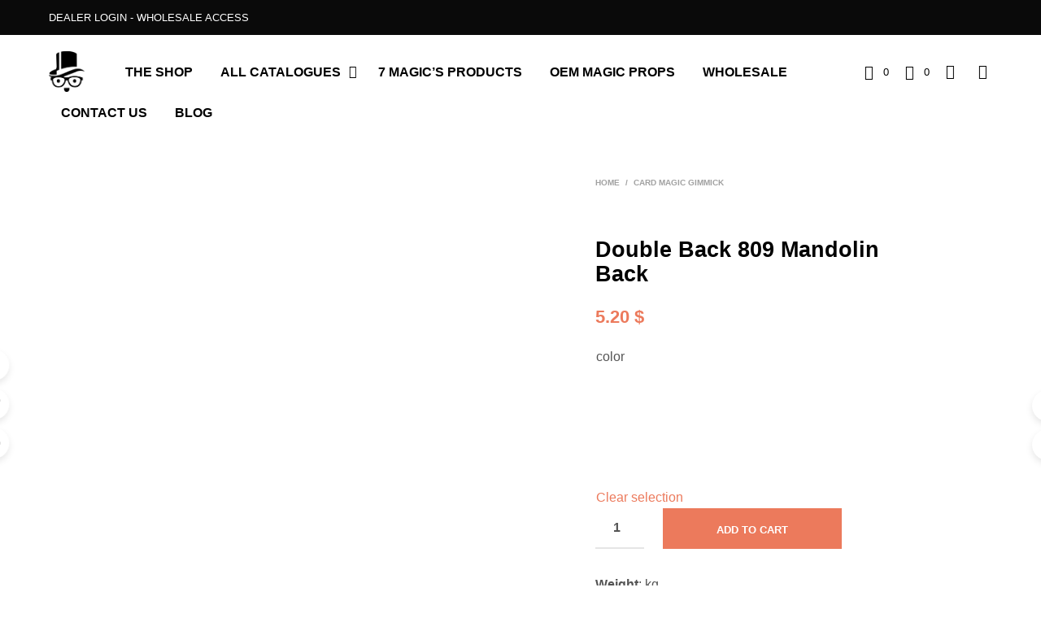

--- FILE ---
content_type: text/html; charset=UTF-8
request_url: https://7magicinc.com/product/double-back-809-mandolin-back/
body_size: 64156
content:

<!DOCTYPE html>

<!--[if IE 9]>
<html class="ie ie9" lang="en-US" prefix="og: http://ogp.me/ns# fb: http://ogp.me/ns/fb#">
<![endif]-->

<html lang="en-US" prefix="og: http://ogp.me/ns# fb: http://ogp.me/ns/fb#">

<head>

<meta property="fb:app_id" content="312370909162390" /> 
<meta property="fb:admins" content="100000181216785"/>

<meta name='dmca-site-verification' content='SC82VzNVR3UwWHdvZFZ0YWhCZGhpUT090' />


<meta name="msvalidate.01" content="0C532611EACCF9225BB0A65CF137ABAE" />



    <meta charset="UTF-8">
    <meta name="viewport" content="width=device-width, initial-scale=1.0, maximum-scale=1.0, user-scalable=no" />

    <link rel="profile" href="http://gmpg.org/xfn/11">
    <link rel="pingback" href="">

    <style id="critical-css" name="single-product-product-5cdb7643ce932204659e978601d185d9">@charset "UTF-8";.yith-wcwl-add-to-wishlist{margin-top:10px}@media only screen and (max-width:1023px){.product_socials_wrapper{display:table;width:100%;text-align:center;padding:20px 0;margin:30px 0;border-top-width:1px;border-top-style:solid;border-bottom-width:1px;border-bottom-style:solid}.product_socials_wrapper .product_socials_wrapper_inner,.product_socials_wrapper .share-product-text{display:table-cell;vertical-align:middle;width:50%}.product_socials_wrapper .share-product-text{font-size:10px;text-transform:uppercase;font-weight:700;text-align:left}.product_socials_wrapper .product_socials_wrapper_inner{text-align:right}.product_socials_wrapper .product_socials_wrapper_inner a{padding-right:10px}}@media only screen and (min-width:1024px){.product_socials_wrapper{position:fixed;top:430px;right:100%;z-index:999;-webkit-animation:slide-in-from-left;animation:slide-in-from-left;-webkit-animation-duration:3s;animation-duration:3s;-webkit-animation-delay:1.5s;animation-delay:1.5s;-webkit-animation-fill-mode:forwards;animation-fill-mode:forwards;-webkit-animation-timing-function:ease-in-out;animation-timing-function:ease-in-out;-webkit-transform:translateX(0);-ms-transform:translateX(0);transform:translateX(0)}.product_socials_wrapper .share-product-text{display:none}.product_socials_wrapper .product_socials_wrapper_inner a{display:block;-webkit-box-shadow:0 4px 8px 0 rgba(0,0,0,.1);box-shadow:0 4px 8px 0 rgba(0,0,0,.1);border-radius:50%;text-align:center;padding-top:10px;margin:10px 0;width:38px;height:38px}.product_socials_wrapper .product_socials_wrapper_inner a:first-child{margin-top:0}}@-webkit-keyframes slide-in-from-left{0%{-webkit-transform:translateX(-55px);transform:translateX(-55px)}50%{-webkit-transform:translateX(95px);transform:translateX(95px)}75%{-webkit-transform:translateX(95px);transform:translateX(95px)}to{-webkit-transform:translateX(95px);transform:translateX(95px)}}@keyframes slide-in-from-left{0%{-webkit-transform:translateX(-55px);transform:translateX(-55px)}50%{-webkit-transform:translateX(95px);transform:translateX(95px)}75%{-webkit-transform:translateX(95px);transform:translateX(95px)}to{-webkit-transform:translateX(95px);transform:translateX(95px)}}@media screen and (-webkit-min-device-pixel-ratio:0){::i-block-chrome{width:110%;-webkit-transform:translate3d(-5%,0,0);transform:translate3d(-5%,0,0)}::i-block-chrome{-webkit-transform:translate3d(0,0,0);transform:translate3d(0,0,0)}.main-navigation ul ul,::i-block-chrome{-webkit-animation:none!important;-moz-animation:none!important;-o-animation:none!important;-ms-animation:none!important;animation:none!important}}body{margin:0;padding:0}.woocommerce img,.woocommerce-page img{height:auto;max-width:100%}.woocommerce #content div.product div.images,.woocommerce div.product div.images,.woocommerce-page #content div.product div.images,.woocommerce-page div.product div.images{float:left;width:48%}.woocommerce #content div.product .woocommerce-tabs,.woocommerce div.product .woocommerce-tabs,.woocommerce-page #content div.product .woocommerce-tabs,.woocommerce-page div.product .woocommerce-tabs{clear:both}.woocommerce #content div.product .woocommerce-tabs ul.tabs::after,.woocommerce #content div.product .woocommerce-tabs ul.tabs::before,.woocommerce div.product .woocommerce-tabs ul.tabs::after,.woocommerce div.product .woocommerce-tabs ul.tabs::before,.woocommerce-page #content div.product .woocommerce-tabs ul.tabs::after,.woocommerce-page #content div.product .woocommerce-tabs ul.tabs::before,.woocommerce-page div.product .woocommerce-tabs ul.tabs::after,.woocommerce-page div.product .woocommerce-tabs ul.tabs::before{content:' ';display:table}.woocommerce #content div.product .woocommerce-tabs ul.tabs::after,.woocommerce div.product .woocommerce-tabs ul.tabs::after,.woocommerce-page #content div.product .woocommerce-tabs ul.tabs::after,.woocommerce-page div.product .woocommerce-tabs ul.tabs::after{clear:both}.woocommerce #content div.product .woocommerce-tabs ul.tabs li,.woocommerce div.product .woocommerce-tabs ul.tabs li,.woocommerce-page #content div.product .woocommerce-tabs ul.tabs li,.woocommerce-page div.product .woocommerce-tabs ul.tabs li{display:inline-block}.woocommerce ul.product_list_widget li::after,.woocommerce ul.product_list_widget li::before,.woocommerce-page ul.product_list_widget li::after,.woocommerce-page ul.product_list_widget li::before{content:' ';display:table}.woocommerce ul.product_list_widget li::after,.woocommerce-page ul.product_list_widget li::after{clear:both}.woocommerce ul.product_list_widget li img,.woocommerce-page ul.product_list_widget li img{float:right;height:auto}.screen-reader-text{clip:rect(1px,1px,1px,1px);height:1px;overflow:hidden;position:absolute!important;width:1px;word-wrap:normal!important}.woocommerce .woocommerce-breadcrumb{margin:0 0 1em;padding:0;font-size:.92em;color:#767676}.woocommerce .woocommerce-breadcrumb::after,.woocommerce .woocommerce-breadcrumb::before{content:' ';display:table}.woocommerce .woocommerce-breadcrumb::after{clear:both}.woocommerce .woocommerce-breadcrumb a{color:#767676}.woocommerce .quantity .qty{width:3.631em;text-align:center}.woocommerce div.product{margin-bottom:0;position:relative}.woocommerce div.product .product_title{clear:none;margin-top:0;padding:0}.woocommerce div.product p.price{color:#77a464;font-size:1.25em}.woocommerce div.product p.stock{font-size:.92em}.woocommerce div.product .stock{color:#77a464}.woocommerce div.product div.images{margin-bottom:2em}.woocommerce div.product div.images img{display:block;width:100%;height:auto;box-shadow:none}.woocommerce div.product div.images.woocommerce-product-gallery{position:relative}.woocommerce div.product div.images .woocommerce-product-gallery__wrapper{margin:0;padding:0}.woocommerce div.product div.images .woocommerce-product-gallery__image:nth-child(n+2){width:25%;display:inline-block}.woocommerce div.product .woocommerce-tabs ul.tabs{list-style:none;padding:0 0 0 1em;margin:0 0 1.618em;overflow:hidden;position:relative}.woocommerce div.product .woocommerce-tabs ul.tabs li{border:1px solid #d3ced2;background-color:#ebe9eb;display:inline-block;position:relative;z-index:0;border-radius:4px 4px 0 0;margin:0 -5px;padding:0 1em}.woocommerce div.product .woocommerce-tabs ul.tabs li a{display:inline-block;padding:.5em 0;font-weight:700;color:#515151;text-decoration:none}.woocommerce div.product .woocommerce-tabs ul.tabs li::after,.woocommerce div.product .woocommerce-tabs ul.tabs li::before{border:1px solid #d3ced2;position:absolute;bottom:-1px;width:5px;height:5px;content:" ";box-sizing:border-box}.woocommerce div.product .woocommerce-tabs ul.tabs li::before{left:-5px;border-bottom-right-radius:4px;border-width:0 1px 1px 0;box-shadow:2px 2px 0 #ebe9eb}.woocommerce div.product .woocommerce-tabs ul.tabs li::after{right:-5px;border-bottom-left-radius:4px;border-width:0 0 1px 1px;box-shadow:-2px 2px 0 #ebe9eb}.woocommerce div.product .woocommerce-tabs ul.tabs::before{position:absolute;content:" ";width:100%;bottom:0;left:0;border-bottom:1px solid #d3ced2;z-index:1}.woocommerce div.product .woocommerce-tabs .panel{margin:0 0 2em;padding:0}.woocommerce div.product form.cart{margin-bottom:2em}.woocommerce div.product form.cart::after,.woocommerce div.product form.cart::before{content:' ';display:table}.woocommerce div.product form.cart::after{clear:both}.woocommerce div.product form.cart div.quantity{float:left;margin:0 4px 0 0}.woocommerce div.product form.cart .button{vertical-align:middle;float:left}.woocommerce button.button{font-size:100%;margin:0;line-height:1;position:relative;text-decoration:none;overflow:visible;padding:.618em 1em;font-weight:700;border-radius:3px;left:auto;color:#515151;background-color:#ebe9eb;border:0;display:inline-block;background-image:none;box-shadow:none;text-shadow:none}.woocommerce button.button.alt{background-color:#a46497;color:#fff;-webkit-font-smoothing:antialiased}.woocommerce .cart .button{float:none}.woocommerce .star-rating{float:right;overflow:hidden;position:relative;height:1em;line-height:1;font-size:1em;width:5.4em;font-family:star}.woocommerce .star-rating::before{content:"\73\73\73\73\73";color:#d3ced2;float:left;top:0;left:0;position:absolute}.woocommerce .star-rating span{overflow:hidden;float:left;top:0;left:0;position:absolute;padding-top:1.5em}.woocommerce .star-rating span::before{content:"\53\53\53\53\53";top:0;position:absolute;left:0}.woocommerce #review_form #respond p{margin:0 0 10px}.woocommerce #review_form #respond .form-submit input{left:auto}.woocommerce ul.product_list_widget{list-style:none outside;padding:0;margin:0}.woocommerce ul.product_list_widget li{padding:4px 0;margin:0;list-style:none}.woocommerce ul.product_list_widget li::after,.woocommerce ul.product_list_widget li::before{content:' ';display:table}.woocommerce ul.product_list_widget li::after{clear:both}.woocommerce ul.product_list_widget li a{display:block;font-weight:700}.woocommerce ul.product_list_widget li img{float:right;margin-left:4px;width:32px;height:auto;box-shadow:none}.woocommerce ul.product_list_widget li .star-rating{float:none}body{-webkit-backface-visibility:hidden}.nano{position:relative;width:100%;height:100%;overflow:hidden}.nano .content{position:absolute;overflow:scroll;overflow-x:hidden;top:0;right:0;bottom:0;left:0;padding:0}.nano .content::-webkit-scrollbar{visibility:hidden}body.gbt_custom_notif .page-notifications{top:63px;left:100%;width:100px;margin:0;padding:0;background:0 0;position:fixed;-webkit-box-shadow:none;box-shadow:none;z-index:8889;-webkit-transform:translateX(0);-ms-transform:translateX(0);transform:translateX(0)}body.gbt_custom_notif .page-notifications .gbt-custom-notification-content{margin:0 0 10px}@media only screen and (max-width:767px){body.gbt_custom_notif .page-notifications{top:50px}}.pum-container .pum-content>:last-child{margin-bottom:0}.pum-container,.pum-content,.pum-content+.pum-close,.pum-overlay,.pum-title{background:0 0;border:none;bottom:auto;clear:none;float:none;font-family:inherit;font-size:medium;font-style:normal;font-weight:400;height:auto;left:auto;letter-spacing:normal;line-height:normal;max-height:none;max-width:none;min-height:0;min-width:0;overflow:visible;position:static;right:auto;text-align:left;text-decoration:none;text-indent:0;text-transform:none;top:auto;visibility:visible;white-space:normal;width:auto;z-index:auto}.pum-content,.pum-title{position:relative;z-index:1}.pum-overlay{position:fixed}.pum-overlay{height:100%;width:100%;top:0;left:0;right:0;bottom:0;z-index:1999999999;overflow:initial;display:none}.pum-overlay,.pum-overlay *,.pum-overlay :after,.pum-overlay :before,.pum-overlay:after,.pum-overlay:before{-webkit-box-sizing:border-box;box-sizing:border-box}.pum-container{top:100px;position:absolute;margin-bottom:3em;z-index:1999999999}.pum-container.pum-responsive{left:50%;margin-left:-47.5%;width:95%;height:auto;overflow:visible}.pum-container .pum-content+.pum-close{text-decoration:none;text-align:center;line-height:1;position:absolute;min-width:1em;z-index:2;background-color:transparent}@media only screen and (min-width:1024px){.pum-container.pum-responsive.pum-responsive-medium{margin-left:-30%;width:60%}}.pum-theme-3946,.pum-theme-default-theme{background-color:#fff}.pum-theme-3946 .pum-container,.pum-theme-default-theme .pum-container{padding:18px;border-radius:px;border:1px none #000;box-shadow:1px 1px 3px px rgba(2,2,2,.23);background-color:#f9f9f9}.pum-theme-3946 .pum-title,.pum-theme-default-theme .pum-title{color:#000;text-align:left;text-shadow:px px px rgba(2,2,2,.23);font-family:inherit;font-weight:400;font-size:32px;font-style:normal;line-height:36px}.pum-theme-3946 .pum-content,.pum-theme-default-theme .pum-content{color:#8c8c8c;font-family:inherit;font-weight:400;font-style:inherit}.pum-theme-3946 .pum-content+.pum-close,.pum-theme-default-theme .pum-content+.pum-close{position:absolute;height:auto;width:auto;left:auto;right:px;bottom:auto;top:px;padding:8px;color:#fff;font-family:inherit;font-weight:400;font-size:12px;font-style:inherit;line-height:36px;border:1px none #fff;border-radius:px;box-shadow:1px 1px 3px px rgba(2,2,2,.23);text-shadow:px px px rgba(0,0,0,.23);background-color:#00b7cd}#pum-10194{z-index:1999999999}[class*=" spk-icon-"]{font-family:Shopkeeper-Icon-Font!important;speak:none;font-style:normal;font-weight:400;font-variant:normal;text-transform:none;line-height:1;-webkit-font-smoothing:antialiased;-moz-osx-font-smoothing:grayscale}.spk-icon-left-small:before{content:"\e915"}.spk-icon-right-small:before{content:"\e916"}.spk-icon-up-small:before{content:"\e917"}.spk-icon-load-more:before{content:"\e90e"}.spk-icon-heart:before{content:"\e905"}.spk-icon-cart-shopkeeper:before{content:"\e908"}.spk-icon-menu:before{content:"\e906"}.spk-icon-search:before{content:"\e907"}.spk-icon-user-account:before{content:"\e90a"}html{font-family:sans-serif;font-size:100%;line-height:1.5em;-ms-text-size-adjust:100%;-webkit-text-size-adjust:100%}body{margin:0}aside,header,nav{display:block}h1{font-size:3.125em;line-height:1.44em;margin:.48em 0}h2{font-size:1.5em;line-height:2em;margin:1em 0}h3{font-size:1.17em;line-height:1.28205em;margin:1.28205em 0}ul{margin:1.5em 0}ul ul{margin:0}ul{padding:0 0 0 40px}figure{display:block}figure{margin:1.5em 40px}p{margin:1.5em 0}a{background-color:transparent;-webkit-text-decoration-skip:objects}strong{font-weight:inherit}strong{font-weight:bolder}img{border-style:none}svg:not(:root){overflow:hidden}button,input{font-family:sans-serif;font-size:100%;line-height:1.5em;margin:0}button{overflow:visible}button{text-transform:none}[type=submit],button,html [type=button]{-webkit-appearance:button}[type=button]::-moz-focus-inner,[type=submit]::-moz-focus-inner,button::-moz-focus-inner{border-style:none;padding:0}[type=button]:-moz-focusring,[type=submit]:-moz-focusring,button:-moz-focusring{outline:1px dotted ButtonText}input{overflow:visible}[type=number]::-webkit-inner-spin-button,[type=number]::-webkit-outer-spin-button{height:auto}[type=search]{-webkit-appearance:textfield;outline-offset:-2px}[type=search]::-webkit-search-cancel-button,[type=search]::-webkit-search-decoration{-webkit-appearance:none}::-webkit-file-upload-button{-webkit-appearance:button;font:inherit}html{-webkit-box-sizing:border-box;box-sizing:border-box;font-size:100%}*,::after,::before{-webkit-box-sizing:inherit;box-sizing:inherit}body{margin:0;padding:0;background:#fff;font-family:"Helvetica Neue",Helvetica,Roboto,Arial,sans-serif;font-weight:400;line-height:1.5;color:#000;-webkit-font-smoothing:antialiased;-moz-osx-font-smoothing:grayscale}img{display:inline-block;vertical-align:middle;max-width:100%;height:auto;-ms-interpolation-mode:bicubic}button{padding:0;-webkit-appearance:none;-moz-appearance:none;appearance:none;border:0;border-radius:0;background:0 0;line-height:1}button,input{font-family:inherit}.row{max-width:75rem;margin-right:auto;margin-left:auto}.row::after,.row::before{display:table;content:' ';-ms-flex-preferred-size:0;flex-basis:0;-webkit-box-ordinal-group:2;-ms-flex-order:1;order:1}.row::after{clear:both}.row .row{margin-right:-.625rem;margin-left:-.625rem}@media print,screen and (min-width:40em){.row .row{margin-right:-.625rem;margin-left:-.625rem}}@media print,screen and (min-width:64em){.row .row{margin-right:-.625rem;margin-left:-.625rem}}@media screen and (min-width:75em){.row .row{margin-right:-.625rem;margin-left:-.625rem}}@media screen and (min-width:90em){.row .row{margin-right:-.625rem;margin-left:-.625rem}}.row:not(.expanded) .row{max-width:none}.columns{width:100%;float:left;padding-right:.625rem;padding-left:.625rem}@media print,screen and (min-width:40em){.columns{padding-right:.625rem;padding-left:.625rem}}.columns:last-child:not(:first-child){float:right}@media print,screen and (min-width:40em){.medium-12{width:100%}}@media print,screen and (min-width:64em){.large-1{width:8.33333%}.large-4{width:33.33333%}.large-6{width:50%}.large-8{width:66.66667%}.large-12{width:100%}.large-centered{margin-right:auto;margin-left:auto}.large-centered{float:none;clear:both}.large-push-0{position:static;float:left;margin-right:0;margin-left:0}}@media screen and (min-width:75em){.xlarge-1{width:8.33333%}.xlarge-5{width:41.66667%}.xlarge-6{width:50%}.xlarge-9{width:75%}.xlarge-10{width:83.33333%}.xlarge-centered{margin-right:auto;margin-left:auto}.xlarge-centered{float:none;clear:both}}@media screen and (min-width:90em){.xxlarge-1{width:8.33333%}.xxlarge-5{width:41.66667%}.xxlarge-9{width:75%}}div,form,h1,h2,h3,li,p,ul{margin:0;padding:0}p{margin-bottom:1rem;font-size:inherit;line-height:1.6;text-rendering:optimizeLegibility}i{font-style:italic;line-height:inherit}strong{font-weight:700;line-height:inherit}h1,h2,h3{font-family:inherit;font-style:normal;font-weight:400;color:inherit;text-rendering:optimizeLegibility}h1{font-size:1.5rem;line-height:1.4;margin-top:0;margin-bottom:.5rem}h2{font-size:1.25rem;line-height:1.4;margin-top:0;margin-bottom:.5rem}h3{font-size:1.1875rem;line-height:1.4;margin-top:0;margin-bottom:.5rem}@media print,screen and (min-width:40em){h1{font-size:3rem}h2{font-size:2.5rem}h3{font-size:1.9375rem}}a{line-height:inherit;color:#1779ba;text-decoration:none}a img{border:0}ul{margin-bottom:1rem;list-style-position:outside;line-height:1.6}li{font-size:inherit}ul{margin-left:1.25rem;list-style-type:disc}ul ul{margin-left:1.25rem;margin-bottom:0}figure{margin:0}[type=number],[type=search]{display:block;-webkit-box-sizing:border-box;box-sizing:border-box;width:100%;height:2.4375rem;margin:0 0 1rem;padding:.5rem;border:1px solid #cacaca;border-radius:0;background-color:#fff;-webkit-box-shadow:0;box-shadow:0;font-family:inherit;font-size:1rem;font-weight:400;line-height:1.5;color:#000;-webkit-appearance:none;-moz-appearance:none;appearance:none}input::-webkit-input-placeholder{color:#cacaca}input:-ms-input-placeholder{color:#cacaca}input::-ms-input-placeholder{color:#cacaca}[type=button],[type=submit]{-webkit-appearance:none;-moz-appearance:none;appearance:none;border-radius:0}input[type=search]{-webkit-box-sizing:border-box;box-sizing:border-box}label{display:block;margin:0;font-size:.875rem;font-weight:400;line-height:1.8;color:#000}@media print,screen and (min-width:40em){.hide-for-medium{display:none!important}}@media print,screen and (min-width:64em){.hide-for-large{display:none!important}}@media screen and (max-width:63.9375em){.show-for-large{display:none!important}}@media screen and (max-width:63.9375em),screen and (min-width:75em){.show-for-large-only{display:none!important}}.responsive-embed{position:relative;height:0;margin-bottom:1rem;padding-bottom:75%;overflow:hidden}.responsive-embed.widescreen{padding-bottom:56.25%}.off-canvas{position:fixed;z-index:12;-webkit-backface-visibility:hidden;backface-visibility:hidden;background:#fff}.off-canvas.is-transition-overlap{z-index:13}.position-right{top:0;right:0;height:100%;overflow-y:auto;width:270px;-webkit-transform:translateX(270px);-ms-transform:translateX(270px);transform:translateX(270px)}@media print,screen and (min-width:40em){.position-right{width:320px;-webkit-transform:translateX(320px);-ms-transform:translateX(320px);transform:translateX(320px)}}.position-top{top:0;left:0;width:100%;overflow-x:auto;height:250px;-webkit-transform:translateY(-250px);-ms-transform:translateY(-250px);transform:translateY(-250px)}.off-canvas.is-transition-overlap{z-index:8890}.off-canvas.position-right{width:320px;-webkit-transform:translateX(320px);-ms-transform:translateX(320px);transform:translateX(320px);overflow-y:initial}.off-canvas .menu-close{text-align:right;border-bottom:1px solid;padding:12px 22px 12px 12px}.off-canvas .menu-close .close-button{outline:0;font-size:20px!important}body{-ms-word-wrap:break-word;word-wrap:break-word}h1:first-child{margin-top:-.13em}ul{margin-bottom:0}.widget{margin-bottom:50px}.widget a{font-weight:700}.widget ul{margin:0;font-size:15px;line-height:20px;list-style:none}.widget li{margin:0 0 17px 0}.widget .amount{margin-top:5px;display:inline-block}.widget_product_search{position:relative}.widget_product_search input{margin:0;padding:0 10px}.content-area{padding:85px 0 0 0}ul{margin:.875em 0 .875em 2.1875em}.woocommerce-tabs{margin:0}.product_meta{text-align:center;margin:30px 0}.woocommerce .entry-title,.woocommerce-page .entry-title{margin-bottom:50px}.woocommerce h2{font-size:1.3125rem}.woocommerce h3{font-size:.875rem}.woocommerce button.button,.woocommerce button.button.alt,.woocommerce-page button.button,.woocommerce-page button.button.alt{border:none;color:#fff;font-size:.8125rem!important;line-height:1.4em;font-smoothing:antialiased;-webkit-font-smoothing:antialiased;-moz-font-smoothing:antialiased}.woocommerce .woocommerce-breadcrumb,.woocommerce-page .woocommerce-breadcrumb{margin:0;font-size:10px;line-height:24px;padding:8px 0;text-align:left;text-transform:uppercase;font-weight:700}.woocommerce .woocommerce-breadcrumb a,.woocommerce-page .woocommerce-breadcrumb a{padding-left:7px;padding-right:7px}.woocommerce .woocommerce-breadcrumb a:first-child,.woocommerce-page .woocommerce-breadcrumb a:first-child{padding-left:0}.woocommerce ul.product_list_widget li:last-child,.woocommerce-page ul.product_list_widget li:last-child{padding-bottom:0}.woocommerce ul.product_list_widget li img,.woocommerce-page ul.product_list_widget li img{float:left;margin:0;width:70px;height:auto;box-shadow:none;-webkit-box-shadow:none;-moz-box-shadow:none;margin-left:0;margin-right:18px}.woocommerce .star-rating,.woocommerce-page .star-rating{margin:0 10px 2px 5px;width:55px;font-size:10px}.woocommerce .star-rating span:before,.woocommerce-page .star-rating span:before{font-style:normal;font-weight:400;text-decoration:inherit}.woocommerce .star-rating:before,.woocommerce-page .star-rating:before{font-style:normal;font-weight:400;text-decoration:inherit;color:#a1a1a1}.woocommerce #content div.product div.images,.woocommerce div.product div.images,.woocommerce-page #content div.product div.images,.woocommerce-page div.product div.images{width:100%;float:none}#site-top-bar{background:#314381;font-size:13px;color:#fff;overflow:hidden;max-height:100px;display:none}#site-top-bar:hover{overflow:visible}.site-top-bar-inner{margin:0 auto}.site-top-bar-inner:after{content:"";display:block;clear:both}.site-top-message{padding:.75em 0;line-height:1.8em;float:left;margin-right:35px}#site-navigation-top-bar{float:right;font-weight:700;margin-right:-15px}.site-header{position:relative;padding-top:10px;padding-bottom:10px}.site-header-wrapper{position:relative;margin:0 -10px;width:100%}.site-header ul{font-size:1em;line-height:1em}.site-branding{padding:0;text-align:left;height:33px;width:100%;max-width:50%;position:relative}.site-branding a{max-width:100%;position:absolute;top:50%;left:0;transform:translate(0,-50%);-webkit-transform:translate(0,-50%);-ms-transform:translate(0,-50%)}.site-branding a{display:inline-block}.site-logo{filter:none;-webkit-filter:blur(0);-moz-filter:blur(0);-ms-filter:blur(0);-webkit-backface-visibility:hidden;-webkit-transform:translateZ(0) scale(1,1)}@media all and (max-width:1023px){.site-logo{max-height:33px}}@media all and (max-width:1024px){.site-logo{display:none!important}}.sticky-logo{display:none;max-height:33px}@media all and (max-width:1024px){.sticky-logo{display:block!important}}.site-tools{text-align:center;float:right;vertical-align:middle;height:33px;line-height:33px}.site-tools.offset{margin-right:-3px}.site-tools ul{padding:0;margin:0;list-style:none;display:inline-block}.site-tools ul li{display:inline-block;vertical-align:middle;margin-left:16px;position:relative;opacity:1}.tools_button{display:block;margin-top:-3px}.tools_button_icon{width:20px;height:32px;display:block;float:left;text-align:left}.tools_button_icon i{margin-top:10px;display:inline-block;font-size:14px}.shopping_bag_items_number,.wishlist_items_number{font-size:13px;height:32px;line-height:34px;display:block;margin:0 0 0 22px;text-align:left}@media only screen and (min-width:40.063em){.site-header-wrapper{position:relative;margin:0 auto}.site-header{padding-top:15px;padding-bottom:15px}.site-branding{width:auto;max-width:none;position:relative}.site-branding a{max-width:none;position:relative;top:auto;left:auto;-ms-transform:none;transform:none;-webkit-transform:none}.tools_button_icon i{margin-top:8px;display:inline-block;font-size:18px}.shopping_bag_items_number,.wishlist_items_number{margin:2px 0 0 23px}}@media only screen and (max-width:639px){.site-tools .shopping_bag_items_number,.site-tools .wishlist_items_number{line-height:36px}}@media only screen and (min-width:640px) and (max-width:1023px){.site-tools .shopping_bag_items_number,.site-tools .wishlist_items_number{line-height:32px}}@media only screen and (min-width:1024px){#page_wrapper.sticky_header .top-headers-wrapper{position:absolute;width:100%;z-index:8888;-webkit-transform:translateZ(0);top:0}.site-branding{height:auto}.site-branding img{text-align:center;height:auto}.site-tools ul .my_account_icon,.site-tools ul .search-button,.site-tools ul .wishlist-button{display:inline-block}}.site-header.default .site-branding{display:inline-block;float:left}@media only screen and (min-width:63.9375em){.site-header.default .site-branding{margin-right:35px}}.main-navigation{text-align:left;height:auto;line-height:normal}.main-navigation.align_left{text-align:left}.main-navigation ul{padding:0;margin:0;list-style:none;position:relative}.main-navigation ul:after{content:"";clear:both;display:block}.main-navigation ul ul{background:#fff;padding:40px 50px;position:absolute;top:100%;left:-15px;min-width:240px;z-index:1000;-webkit-box-shadow:-2px 2px 81px -27px rgba(0,0,0,.29);box-shadow:-2px 2px 81px -27px rgba(0,0,0,.29);line-height:23px}.main-navigation ul ul li{float:none;text-align:left;display:block;border-top:0 solid #ccc;position:relative}.main-navigation ul ul li:last-child{border-bottom:0 solid #ccc}.main-navigation ul ul li.menu-item-has-children a{margin:3px 10px 3px 0}.main-navigation ul ul li a{font-size:.875rem;margin:3px 10px 3px 0;padding:0;border-bottom:2px solid transparent;text-transform:none;font-weight:500;color:#000!important}.main-navigation ul ul ul{position:absolute;left:100%;top:-15px}.main-navigation ul ul ul li a{display:inline-block}.main-navigation ul li{display:inline-block;white-space:nowrap;position:relative}.main-navigation ul li.menu-item-has-children>a:after{font-family:Shopkeeper-Icon-Font;font-style:normal;font-weight:400;text-decoration:inherit;content:"\e91d";display:block;width:10px;height:30px;position:absolute;right:20px;top:.7em;line-height:12px;text-align:left}.main-navigation ul li a{display:inline-block;padding:10px 15px;text-decoration:none;font-weight:700;text-transform:uppercase}.main-navigation ul>li>ul.with_bg_image{background-position:top right;background-repeat:no-repeat;background-size:contain;padding:40px 150px 40px 50px}.main-navigation>ul{vertical-align:middle;display:inline}.main-navigation>ul>li{position:relative}.main-navigation>ul>li.menu-item-has-children{padding-right:2px;margin-right:10px}.main-navigation>ul>li.menu-item-has-children>a:after{top:50%;right:3px;content:"\e91b";margin-top:-8px;line-height:13px;font-weight:700;height:auto}.main-navigation>ul li ul{visibility:hidden;opacity:0}.main-navigation .mega-menu ul .sub-menu{position:static}.main-navigation .mega-menu ul ul{-webkit-box-shadow:0 0 0 transparent;box-shadow:0 0 0 transparent;font-weight:400;background:0 0}.main-navigation .mega-menu ul li{white-space:normal}.main-navigation .mega-menu li.menu-item-has-children a:after{display:none}.main-navigation .mega-menu>ul{position:absolute;margin:0;padding:40px 40px 40px 50px}.main-navigation .mega-menu>ul>li{display:table-cell;width:240px;min-width:240px;padding-right:40px}.main-navigation .mega-menu>ul>li:last-child{padding-right:0}.main-navigation .mega-menu>ul>li>a{text-transform:uppercase;font-weight:700}.main-navigation .mega-menu>ul ul{margin:0;padding:5px 0 0 0}.main-navigation .mega-menu>ul ul li{position:relative}.mobile-navigation{padding:38px 0 36px 0;border-bottom:1px solid #e5e5e5}.mobile-navigation>ul>li>a{font-weight:700!important}.mobile-navigation li,.mobile-navigation ul{padding:0;margin:0;list-style:none;display:block;font-size:1em}.mobile-navigation ul li{text-transform:none;display:block;position:relative;-webkit-touch-callout:none}.mobile-navigation>ul>li{text-transform:uppercase}.mobile-navigation ul .sub-menu li.menu-item-has-children>a{margin-top:15px}.mobile-navigation ul .sub-menu li.menu-item-has-children:first-child>a{margin-top:0}.mobile-navigation ul li a{text-transform:uppercase}.mobile-navigation ul li:not(.menu-item-has-children) a{font-weight:100}.mobile-navigation .sub-menu{font-size:14px;position:relative;padding:0 0 0 30px;opacity:0;visibility:hidden;max-height:0;-webkit-backface-visibility:hidden;-webkit-transform:translateZ(0)}.mobile-navigation .sub-menu .sub-menu{padding:0;margin:0}.mobile-navigation .sub-menu .sub-menu a{padding:3px 0 3px 35px}.mobile-navigation ul li.menu-item-has-children>a{padding:8px 0 0 35px!important}.mobile-navigation ul .sub-menu li:not(.menu-item-has-children):first-child>a{margin-top:8px}.mobile-navigation a{font-size:.8125em;color:#000;font-weight:700;padding:3px 0 3px 35px;display:inline-block}.mobile-navigation.primary-navigation a{font-weight:700}body{overflow-x:hidden}.row{padding:0 20px;max-width:112.5rem}.row .row{padding:0}.st-container{overflow-x:hidden}h1,h2,h3{font-weight:900}h1{font-size:1.875rem;line-height:1.33333em}h2{font-size:1.6875rem;line-height:1.259259em}h3{font-size:1.4375rem;line-height:1.391304em}.single .entry-title{font-size:1.875rem;font-weight:900;line-height:1.13em}.entry-title{text-align:center}p{font-size:1rem;line-height:1.5em;margin-bottom:10px}ul,ul li ul{font-family:inherit;font-size:1.125rem;line-height:1.5;list-style-position:outside}p,ul,ul li ul{font-size:14px}input{background:0 0}input[type=number],input[type=search]{font-size:.875rem;color:#444;background-color:#fff;border-width:1px;border-style:solid;height:2.5rem;outline:0;font-weight:900;margin:0}::-webkit-input-placeholder{font-weight:400;color:#a1a1a1}::-moz-placeholder{font-weight:400;color:#a1a1a1;opacity:1}:-ms-input-placeholder{font-weight:400;color:#a1a1a1}input:-moz-placeholder{font-weight:400;color:#a1a1a1}.button,button{text-transform:uppercase;font-size:13px!important}.button,input[type=submit]{color:#fff;background:0 0!important;font-size:.875rem;font-weight:700;outline:0;border:none;border-radius:0!important;line-height:1.4;text-align:center;text-transform:uppercase;text-shadow:none!important;-webkit-box-shadow:none!important;box-shadow:none!important;width:100%;min-width:220px;padding:18px 1rem 15px!important}label{text-transform:uppercase;font-size:.8125rem;font-weight:700;margin-top:8px;margin-bottom:1px;line-height:2em}.trigger-footer-widget-area{text-align:center;margin:-55px 30px 40px;border-bottom:1px solid #ddd}.trigger-footer-widget{display:inline-block!important;padding:9px 20px;margin-bottom:1px}.trigger-footer-widget:before{display:inline-block;font-size:24px;font-style:normal;font-weight:400;line-height:30px;-webkit-font-smoothing:antialiased;-moz-osx-font-smoothing:grayscale}.cd-top{position:fixed;font-size:24px;right:55px;bottom:0;-webkit-box-shadow:0 4px 8px 0 rgba(0,0,0,.1);box-shadow:0 4px 8px 0 rgba(0,0,0,.1);border-radius:46px;overflow:hidden;visibility:hidden;opacity:0;z-index:999;display:block;box-shadow:0 4px 8px 0 rgba(0,0,0,.1);border-radius:50%;text-align:center;padding-top:3px;width:38px;height:38px;color:#000}.content-area{position:relative}.entry-content:after{content:'';display:block;clear:both}.video-container{padding-bottom:65px;margin-top:25px;text-align:center}.post-navigation{background:#fafafa;position:relative;height:70px}.post-navigation:after,.post-navigation:before{display:inline-block;font-family:Shopkeeper-Icon-Font;font-style:normal;font-weight:400;line-height:1;-webkit-font-smoothing:antialiased;-moz-osx-font-smoothing:grayscale;font-size:30px}.post-navigation:before{content:"\e91c"}.post-navigation:after{content:"\e91d"}.post-navigation:after,.post-navigation:before{position:absolute;top:50%;margin-top:-15px;color:#ccc}.post-navigation:before{left:25%;margin-left:-5px}.post-navigation:after{left:75%;margin-left:-5px}#commentform p{margin:0;padding:5px 0}.wpb_widgetised_column{margin-bottom:150px;padding-right:30px}.wpb_widgetised_column .widget{border-bottom-width:1px;border-bottom-style:solid;margin-bottom:0;padding-top:50px;padding-bottom:50px}.widget:first-child{padding-top:0}.widget:last-child{border-bottom:none}.widget h3{font-size:13px!important;font-weight:700;margin:0 0 15px;padding:0;position:relative;text-transform:uppercase}.widget>ul{margin:0}.widget:first-child ul{display:block}.widget ul li{margin-bottom:10px;padding-bottom:0;z-index:0}.widget ul li:last-child{margin-bottom:0}.widget>ul>li:first-child{padding-top:7px}.widget ul li a{text-transform:capitalize;line-height:1.5em}.site-search{min-height:330px;overflow:hidden;height:auto;-webkit-transform:translateY(-685px);-ms-transform:translateY(-685px);transform:translateY(-685px)}.site-search .widget_product_search{padding-left:.625rem;padding-right:.625rem}.site-search>.row{position:relative;width:100%;overflow:hidden}@media all and (max-width:480px){.site-search>.row{height:100%;overflow-y:auto}}@media all and (max-width:767px){.site-search{min-height:100%;height:100%;-webkit-transform:translateY(-100%);-ms-transform:translateY(-100%);transform:translateY(-100%)}}.site-search>.row{margin-top:40px}@media all and (max-width:767px){.site-search>.row{margin-top:20px}}.site-search .search-form{border:none!important;margin:0!important;padding-right:.625rem;padding-left:.625rem}.site-search .widget_product_search{margin-bottom:0!important}@media all and (max-width:767px){.site-search .widget_product_search{margin-top:10px}}.site-search .search-form .search-field,.site-search .widget_product_search .search-field{color:#000;background:0 0;border:none;border-bottom:2px solid #ddd;font-weight:900;padding:6px 0 20px 0;height:auto;text-transform:lowercase;font-size:41px}@media all and (max-width:767px){.site-search .search-form .search-field,.site-search .widget_product_search .search-field{font-size:24px;padding:6px 0 5px 0}}.site-search .site-search-close{text-align:right;margin-bottom:30px;padding-right:.625rem;padding-left:.625rem}@media all and (max-width:767px){.site-search .site-search-close{margin-bottom:1px}}.site-search .site-search-close .close-button{outline:0;font-size:28px!important}@media all and (max-width:767px){.site-search .site-search-close .close-button{font-size:20px!important}}.site-search .search-text{text-transform:uppercase;font-size:10px;font-weight:900;padding-right:.625rem;padding-left:.625rem}@media all and (max-width:767px){.site-search .search-text{margin-top:-19px}}.site-search .widget_product_search input[type=submit]{top:16px;outline:0}.site-search .woocommerce-product-search{padding-right:0;padding-left:0}.site-search .woocommerce-product-search:after{text-align:right;top:16px;font-size:40px;outline:0;font-family:Shopkeeper-Icon-Font!important;content:""}@media all and (max-width:767px){.site-search .woocommerce-product-search:after{top:3px;font-size:23px}}.search-form .search-field::-webkit-input-placeholder{opacity:0}.search-form .search-field::-moz-placeholder{opacity:0}.search-form .search-field:-ms-input-placeholder{opacity:0}.search-form .search-field:-moz-placeholder{opacity:0}.widget_product_search .search-field::-webkit-input-placeholder{opacity:0}.widget_product_search .search-field::-moz-placeholder{opacity:0}.widget_product_search .search-field:-ms-input-placeholder{opacity:0}.widget_product_search .search-field:-moz-placeholder{opacity:0}.site-search .search-form .search-field::-webkit-input-placeholder{font-weight:900;color:#a1a1a1;opacity:1}.site-search .search-form .search-field::-moz-placeholder{font-weight:900;color:#a1a1a1;opacity:1}.site-search .search-form .search-field:-ms-input-placeholder{font-weight:900;color:#a1a1a1;opacity:1}.site-search .search-form .search-field:-moz-placeholder{font-weight:900;color:#a1a1a1;opacity:1}.site-search .widget_product_search .search-field::-webkit-input-placeholder{font-weight:900;color:#a1a1a1;opacity:1}.site-search .widget_product_search .search-field::-moz-placeholder{font-weight:900;color:#a1a1a1;opacity:1}.site-search .widget_product_search .search-field:-ms-input-placeholder{font-weight:900;color:#a1a1a1;opacity:1}.site-search .widget_product_search .search-field:-moz-placeholder{font-weight:900;color:#a1a1a1;opacity:1}.woocommerce-product-search{position:relative}.woocommerce-product-search:after{content:"\e907";display:inline-block;vertical-align:middle;font-family:Shopkeeper-Icon-Font;font-style:normal;font-weight:400;line-height:1;-webkit-font-smoothing:antialiased;-moz-osx-font-smoothing:grayscale}.widget_product_search input[type=submit],.woocommerce-product-search:after{position:absolute;top:0;right:0;font-weight:400;text-transform:uppercase;text-align:center;width:40px;height:40px;line-height:40px;z-index:2;overflow:hidden;font-size:16px;color:#000;outline:0}.site-search .widget_product_search input[type=submit]{right:10px}.widget_product_search input[type=submit]{background:0 0!important;font-size:0;min-width:0;padding:0!important;z-index:4}.wpb_widgetised_column aside{font-weight:400;font-size:.8125rem}.wpb_widgetised_column aside ul li a{font-weight:400;font-size:.8125rem}.offcanvas_content_right .wpb_widgetised_column{padding:0}.offcanvas_content_right .wpb_widgetised_column aside{padding:50px 35px}.responsive-embed{padding-bottom:43%}@media only screen and (max-width:30.063em){.st-container{overflow-x:auto}.st-content{overflow-x:hidden}.site-tools.offset{margin-top:-40px}.site-branding{width:155px}}@media only screen and (max-width:40.063em){.content-area{padding:40px 0 0 0}.sticky_header .top-headers-wrapper{position:fixed;width:100%;top:0;left:0;height:50px;overflow:hidden;z-index:999}#masthead{padding-top:8px;padding-bottom:9px}.site-tools.offset{margin-top:-6px}.site-tools.offset ul li{height:50px}.site-tools.offset ul li .tools_button{margin-top:7px}}@media only screen and (min-width:40.063em){.row{padding:0 50px}.row .row{padding:0}h1,h2{line-height:1.13}h1{font-size:3.125rem}h2{font-size:2.3125rem}h3{font-size:1.875rem;line-height:1.2em}.single .entry-title{font-size:4.6875rem}p{line-height:1.5;margin-bottom:1.25rem}.button,button,button[type=submit],input[type=submit]{width:auto}.trigger-footer-widget-area{display:none}.post-navigation{background:0 0;height:auto;padding:75px 0}.product_navigation .post-navigation{padding:40px 0}.post-navigation:after,.post-navigation:before{display:none}.widget{margin-bottom:80px}}@media only screen and (min-width:56.3125em){.woocommerce-breadcrumb{margin-top:2px!important}.main-navigation ul li a{padding:10px 10px 10px 0}.main-navigation>ul>li.menu-item-has-children>a:after{right:0}}@media only screen and (min-width:40.063em) and (max-width:63.95em){.sticky_header .top-headers-wrapper{position:fixed;width:100%;top:0;left:0;height:63px;overflow:hidden;z-index:999}.site-tools.offset{margin-top:-15px}.site-tools.offset ul li{height:63px}.site-tools.offset ul li .tools_button{margin-top:14px}}@media only screen and (max-width:63.95em){#page_wrapper.sticky_header{padding-top:50px}.site-tools.offset i{font-size:16px}.site-tools.offset .shopping_bag_items_number,.site-tools.offset .wishlist_items_number{font-size:10px;margin-right:5px}.site-tools ul li{margin-left:6px}.site-header-wrapper{margin:0;padding-right:.625rem;padding-left:.625rem}.top-headers-wrapper #masthead .large-12{padding:0}}@media only screen and (min-width:1024px){#site-top-bar{display:block}}@media only screen and (min-width:80em){.main-navigation ul li a{padding:10px 15px}.main-navigation>ul>li.menu-item-has-children>a:after{right:-3px}}@media only screen and (max-width:360px){.site-branding{width:90px}.site-tools.offset i{font-size:16px}.site-tools.offset .shopping_bag_items_number,.site-tools.offset .wishlist_items_number{font-size:10px;margin-right:5px}}@media only screen and (min-width:360px) and (max-width:375px){.site-branding{width:130px}}body::after{position:fixed;top:0;left:0;width:100%;height:100%;background:rgba(0,0,0,.3);visibility:hidden;opacity:0;content:"";z-index:8900}.shopkeeper-mini-cart{position:fixed;top:100px;right:107px;width:0;max-height:0;z-index:8890;background:#ec7a5c;-webkit-box-shadow:0 0 40px -10px transparent;box-shadow:0 0 40px -10px transparent;-webkit-transform:translateZ(0);transform:translateZ(0);overflow:hidden}.shopkeeper-mini-cart .widgettitle{display:none}.shopkeeper-mini-cart ::-webkit-scrollbar{width:12px}.shopkeeper-mini-cart ::-webkit-scrollbar-thumb{background:rgba(0,0,0,.1)}.shopkeeper-mini-cart .widget.woocommerce.widget_shopping_cart{margin-bottom:0}.shopkeeper-mini-cart .widget.woocommerce.widget_shopping_cart .widget_shopping_cart_content{margin-bottom:0;margin-top:0}@media only screen and (max-width:1023px){.shopkeeper-mini-cart{display:none}}.product_layout_classic .product-images-wrapper{position:relative}@media screen and (min-width:40em){.product_layout_classic .product-images-wrapper .woocommerce-product-gallery{display:-webkit-box;display:-ms-flexbox;display:flex}}.product_layout_classic .product-images-wrapper .woocommerce-product-gallery .woocommerce-product-gallery__image.youtube .fluid-width-video-wrapper{padding-top:56.2222%;width:100%;position:relative}.product_layout_classic .product_infos{z-index:1;position:relative}.product_layout_classic .product_infos .product_summary_top{padding:30px 0;margin:0}.product_layout_classic .product_infos .product_summary_top:after{content:"";display:block;clear:both}.product_layout_classic .product_infos .product_summary_top .woocommerce-breadcrumb{width:70%;float:left;text-transform:uppercase;font-size:0;font-weight:700;line-height:18px;padding:0}.product_layout_classic .product_infos .product_summary_top .woocommerce-breadcrumb .breadcrump_sep{font-size:10px}.product_layout_classic .product_infos .product_summary_top .woocommerce-breadcrumb .breadcrump_sep:last-child{display:none}.product_layout_classic .product_infos .product_summary_top .woocommerce-breadcrumb a{padding-left:7px;padding-right:7px;font-size:10px}.product_layout_classic .product_infos .product_summary_top .woocommerce-breadcrumb a:first-child{padding-left:0}.product_layout_classic .product_infos .product_summary_middle .product_title{text-align:left;margin-bottom:21px}.product_layout_classic .product_infos .price{font-size:22px!important;font-weight:700}.product_layout_classic .product_infos form.cart{margin-bottom:30px}.product_layout_classic .product_infos form.cart .quantity:not(.hidden).default{margin-bottom:10px}.product_layout_classic .product_infos form.cart .button{display:inline-block;float:none!important;vertical-align:top!important}@media all and (max-width:767px){.product_layout_classic .product_infos form.cart .button{min-width:auto;width:-webkit-fit-content;width:-moz-fit-content;width:fit-content;float:left!important;text-align:center;padding:16px 38px!important}}.product_layout_classic .product_infos .yith-wcwl-add-to-wishlist{margin:0 0 17px;height:auto;position:relative;height:auto}@media screen and (min-width:768px){.product_layout_classic .product_infos .yith-wcwl-add-to-wishlist:after{content:"";width:50px;height:1px;display:block;margin-top:20px}}.product_layout_classic .product_meta{font-size:10px;line-height:22px;font-weight:700;text-transform:uppercase;margin:0;padding:22px 30px 22px;text-align:left;padding:0;clear:left}.product_layout_classic .product_meta>span{display:block;text-transform:uppercase}.product_layout_classic .product_meta>span a{font-size:10px;font-weight:400;text-transform:uppercase;font-weight:700}.product_layout_classic .woocommerce-product-gallery .woocommerce-product-gallery__image.youtube .fluid-width-video-wrapper{padding-top:56.2222%;width:100%;position:relative}.product_layout_classic .woocommerce-tabs{padding-top:80px}.product_layout_classic .woocommerce-tabs .panel{margin:0!important}.product_layout_classic .woocommerce-tabs .panel .large-8>h2:first-child{display:none}.product_layout_classic .woocommerce-tabs ul.tabs{padding-left:0!important;margin-bottom:50px!important;text-align:center!important}.product_layout_classic .woocommerce-tabs ul.tabs:before{display:none!important}.product_layout_classic .woocommerce-tabs ul.tabs li{border:none!important;background:0 0!important;border-radius:0!important;padding:0!important;margin:0 15px!important;font-size:13px}.product_layout_classic .woocommerce-tabs ul.tabs li a{text-transform:uppercase}@media screen and (min-width:64em){.product_layout_classic .woocommerce-tabs ul.tabs li:first-child{margin-left:0!important}}.product_layout_classic .woocommerce-tabs ul.tabs li:after,.product_layout_classic .woocommerce-tabs ul.tabs li:before{display:none!important}.product_layout_classic .product_navigation{position:fixed;left:100%;top:430px;z-index:999;-webkit-animation:slide-in-from-right;animation:slide-in-from-right;-webkit-animation-duration:3s;animation-duration:3s;-webkit-animation-delay:1.5s;animation-delay:1.5s;-webkit-animation-fill-mode:forwards;animation-fill-mode:forwards;-webkit-animation-timing-function:ease-in-out;animation-timing-function:ease-in-out;-webkit-transform:translateX(0);-ms-transform:translateX(0);transform:translateX(0)}.product_layout_classic .product_navigation #nav-below .product-nav-next,.product_layout_classic .product_navigation #nav-below .product-nav-previous{text-align:center}.product_layout_classic .product_navigation #nav-below .product-nav-next a,.product_layout_classic .product_navigation #nav-below .product-nav-previous a{display:block;-webkit-box-shadow:0 4px 8px 0 rgba(0,0,0,.1);box-shadow:0 4px 8px 0 rgba(0,0,0,.1);border-radius:50%;text-align:center;padding-top:6px;width:38px;height:38px;margin:10px 0;font-size:24px}.product_layout_classic .product_navigation #nav-below .product-nav-previous{margin-bottom:10px}@-webkit-keyframes slide-in-from-right{0%{-webkit-transform:translateX(55px);transform:translateX(55px)}50%{-webkit-transform:translateX(-95px);transform:translateX(-95px)}75%{-webkit-transform:translateX(-95px);transform:translateX(-95px)}100%{-webkit-transform:translateX(-95px);transform:translateX(-95px)}}@keyframes slide-in-from-right{0%{-webkit-transform:translateX(55px);transform:translateX(55px)}50%{-webkit-transform:translateX(-95px);transform:translateX(-95px)}75%{-webkit-transform:translateX(-95px);transform:translateX(-95px)}100%{-webkit-transform:translateX(-95px);transform:translateX(-95px)}}.product_layout_classic .product-badges{position:absolute;top:12px;margin-left:15px;z-index:998}@media screen and (min-width:1024px){.product_layout_classic .product-badges{z-index:999;top:12px;margin-left:-10px}}@media only screen and (min-width:1024px){.product_layout_classic .product_content_wrapper{padding-bottom:65px}.product_layout_classic .product_content_wrapper .product-images-wrapper{margin:0!important}.product_layout_classic .product_content_wrapper .product_infos .product_summary_top{margin-top:-4px;margin-bottom:55px;padding:0}.product_layout_classic .product_content_wrapper .product_infos .product_title{font-size:3rem;line-height:1.13em}.product_layout_classic .woocommerce-tabs{padding-top:0}.product_layout_classic .woocommerce-tabs .panel{margin:0}.product_layout_classic .woocommerce-tabs ul.tabs>li{display:inline-block;border-top:3px solid transparent;margin:-1px 21px 18px 21px}.product_layout_classic .woocommerce-tabs ul.tabs>li:after{display:none}.product_layout_classic .woocommerce-tabs ul.tabs>li a{line-height:1.5;padding:18px 0 5px!important;border-bottom:none}}@media only screen and (min-width:63.9375em){.product_layout_classic .product_content_wrapper{padding-bottom:85px}.product_layout_classic div.product .product_title{text-align:left}.product_layout_classic div.product p.price{text-align:left}.product_layout_classic div.product .woocommerce-tabs .panel{margin:0}}@media only screen and (min-width:1024px){.product_infos .cart .single_add_to_cart_button{padding:18px 65px 14px!important}}@media only screen and (max-width:64em){.product_layout_classic .product_content_wrapper{margin-top:-40px}}@media only screen and (min-width:100em){.product_layout_classic .product_infos{padding:0 20px 0 20px}}@media only screen and (max-width:1024px){.cd-top,.product_navigation{display:none}}@media only screen and (max-width:767px){.product_layout_classic .product:not(.product-type-grouped) .product_content_wrapper .product_infos form.cart{float:none}.product_layout_classic .product:not(.product-type-grouped) .product_content_wrapper .product_infos .yith-wcwl-add-to-wishlist{margin:0 0 15px}.product_layout_classic .product .product_content_wrapper .product_infos .product_summary_top{padding:35px 0 30px}.product_layout_classic .product .product_content_wrapper .product_infos .product_summary_top .woocommerce-breadcrumb{width:100%}.product_layout_classic .product .product_content_wrapper .product_infos form.cart{margin-bottom:16px}.product_layout_classic .product .product_content_wrapper .product_infos .price{padding:0 0 15px;margin-bottom:0}.product_layout_classic .product .product_content_wrapper .product_infos .yith-wcwl-add-to-wishlist{margin:0 2px 35px;height:auto;float:left;position:relative}.product_layout_classic .product_meta{padding:0 0 20px;margin:0 0 28.5px;border-bottom-width:1px;border-bottom-style:solid}.product_layout_classic .product_meta>span{line-height:18px;padding-bottom:5px}.product_layout_classic .woocommerce-tabs{padding-top:0}.product_layout_classic .woocommerce-tabs #tab-description{text-align:left}.product_layout_classic .woocommerce-tabs ul.tabs{margin-bottom:20px!important}.product_layout_classic .woocommerce-tabs ul.tabs li{display:block!important}}@media only screen and (min-width:768px) and (max-width:1023px){.product_layout_classic .product-images-wrapper{margin:0}.product_layout_classic .product_infos .product_summary_top{padding:45px 0 30px}.product_layout_classic .product_infos .product_summary_middle .product_title{margin-bottom:30px}.product_layout_classic .product_infos .price{margin-bottom:35px}.product_layout_classic .woocommerce-tabs{padding-top:65px}.product_layout_classic .woocommerce-tabs ul.tabs{text-align:left!important;margin-bottom:30px!important}}@media only screen and (max-width:639px){.product_layout_classic .product-images-wrapper{margin:0 -30px}}@keyframes slide-in-from-right{0%{-webkit-transform:translateX(55px);transform:translateX(55px)}50%{-webkit-transform:translateX(-95px);transform:translateX(-95px)}75%{-webkit-transform:translateX(-95px);transform:translateX(-95px)}100%{-webkit-transform:translateX(-95px);transform:translateX(-95px)}}@keyframes slide-in-from-right{0%{-webkit-transform:translateX(55px);transform:translateX(55px)}50%{-webkit-transform:translateX(-95px);transform:translateX(-95px)}75%{-webkit-transform:translateX(-95px);transform:translateX(-95px)}100%{-webkit-transform:translateX(-95px);transform:translateX(-95px)}}@keyframes slide-in-from-right{0%{-webkit-transform:translateX(55px);transform:translateX(55px)}50%{-webkit-transform:translateX(-95px);transform:translateX(-95px)}75%{-webkit-transform:translateX(-95px);transform:translateX(-95px)}100%{-webkit-transform:translateX(-95px);transform:translateX(-95px)}}.ajax_add_to_cart.progress-btn:after{display:none}.ajax_add_to_cart.progress-btn .checked{position:absolute;top:5px;left:47%;opacity:0;height:0}.ajax_add_to_cart.progress-btn .checked:after{font-size:0;font-family:WooCommerce;content:'\e017'}.ajax_add_to_cart.progress-btn .btn{opacity:1;font-size:13px}.ajax_add_to_cart.progress-btn .progress{width:0%;z-index:5;background:rgba(0,0,0,.15);opacity:0;position:absolute;left:0;top:0;right:0;bottom:0}.quantity:not(.hidden),.woocommerce div.product form.cart div.quantity:not(.hidden){height:50px}.quantity:not(.hidden) .screen-reader-text,.woocommerce div.product form.cart div.quantity:not(.hidden) .screen-reader-text{display:none}.quantity:not(.hidden).default,.woocommerce div.product form.cart div.quantity:not(.hidden).default{margin:0 23px 0 0}@media only screen and (max-width:767px){.quantity:not(.hidden).default,.woocommerce div.product form.cart div.quantity:not(.hidden).default{margin-right:15px}}.quantity:not(.hidden).default .default-qty,.woocommerce div.product form.cart div.quantity:not(.hidden).default .default-qty{background:0 0;border-top:0;border-left:0;border-right:0;border-bottom:2px solid;display:block;font-size:16px;font-weight:700;float:left;height:50px;margin-bottom:0;width:60px;text-align:center;padding-right:0}@media (max-width:768px){.quantity:not(.hidden).default{margin-right:0}.quantity:not(.hidden).default input.default-qty{font-size:13px;padding-left:0;padding-top:10px}}.widget_shopping_cart_content{position:relative;margin-top:30px}.woocommerce ul.product_list_widget,.woocommerce-page ul.product_list_widget{margin-top:27px}.st-content{background-color:#fff}#nav-below a,.button,.main-navigation .mega-menu>ul>li>a,.main-navigation>ul>li>a,.mobile-navigation a,.product_layout_classic div.product p.price,.product_meta,.product_meta a,.product_meta span,.product_socials_wrapper .share-product-text,.share-product-text,.site-search .search-form .search-field,.site-search .search-text,.site-search .widget_product_search .search-field,.tabs>li>a,.widget h3,.woocommerce .woocommerce-breadcrumb,.woocommerce .woocommerce-breadcrumb a,.woocommerce button.button,.woocommerce button.button.alt,.woocommerce-page .woocommerce-breadcrumb,.woocommerce-page .woocommerce-breadcrumb a,.woocommerce-page button.button,.woocommerce-page button.button.alt,button,button[type=submit],h1,h2,h3,input.qty,input[type=submit],label{font-family:NeueEinstellung,-apple-system,BlinkMacSystemFont,Arial,Helvetica,'Helvetica Neue',Verdana,sans-serif}#site-navigation-top-bar,.mobile-navigation li ul li a,.qty,body,p{font-family:Radnika,-apple-system,BlinkMacSystemFont,Arial,Helvetica,'Helvetica Neue',Verdana,sans-serif}.woocommerce h1,.woocommerce-page h1,h1{font-size:30.797px}.woocommerce h2,.woocommerce-page h2,h2{font-size:23.101px}.woocommerce h3,.woocommerce-page h3,h3{font-size:17.329px}.single .entry-title{font-size:41.041px}.woocommerce #content div.product .product_title,.woocommerce div.product .product_title,.woocommerce-page #content div.product .product_title,.woocommerce-page div.product .product_title{font-size:23.101px}@media only screen and (min-width:768px){.woocommerce h1,.woocommerce-page h1,h1{font-size:35.535px}.woocommerce h2,.woocommerce-page h2,h2{font-size:26.655px}.woocommerce h3,.woocommerce-page h3,h3{font-size:19.995px}.single .entry-title{font-size:47.355px}}@media only screen and (min-width:1025px){.woocommerce #content div.product .product_title,.woocommerce div.product .product_title,.woocommerce-page #content div.product .product_title,.woocommerce-page div.product .product_title{font-size:26.655px}}@media only screen and (max-width:1024px){.woocommerce #content div.product .product_title,.woocommerce div.product .product_title,.woocommerce-page #content div.product .product_title,.woocommerce-page div.product .product_title{font-size:23.101px}}@media only screen and (min-width:1025px){p,ul,ul li ul{font-size:16px}}.woocommerce #content .product_infos .quantity input.qty,.woocommerce .product_infos .quantity input.qty,.woocommerce-page #content .product_infos .quantity input.qty,.woocommerce-page .product_infos .quantity input.qty,body,label{color:#545454}.product_meta,.product_meta a,.share-product-text,.site-search .search-text,.site-search .woocommerce-product-search:after,.woocommerce .woocommerce-breadcrumb,.woocommerce .woocommerce-breadcrumb a,.woocommerce-page .woocommerce-breadcrumb,.woocommerce-page .woocommerce-breadcrumb a,.wpb_widgetised_column .amount,.wpb_widgetised_column .widget li{color:rgba(84,84,84,.55)}.yith-wcwl-add-to-wishlist:after{background-color:rgba(84,84,84,.55)}.wpb_widgetised_column .widget{color:rgba(84,84,84,.8)}input[type=number],input[type=search]{border-color:rgba(84,84,84,.1)!important}.woocommerce #content .product_infos .quantity input.qty,.woocommerce .product_infos .quantity input.qty,.woocommerce-page #content .product_infos .quantity input.qty,.woocommerce-page .product_infos .quantity input.qty{border-color:rgba(84,84,84,.15)!important}.off-canvas .menu-close,.woocommerce #content div.product .woocommerce-tabs ul.tabs li:after,.woocommerce div.product .woocommerce-tabs ul.tabs li:after,.woocommerce-page #content div.product .woocommerce-tabs ul.tabs li:after,.woocommerce-page div.product .woocommerce-tabs ul.tabs li:after,.wpb_widgetised_column .widget{border-bottom-color:rgba(84,84,84,.15)}.product_meta,.product_socials_wrapper,.woocommerce-tabs{border-top-color:rgba(84,84,84,.15)}.product_meta,.product_socials_wrapper{border-bottom-color:rgba(84,84,84,.15)}.cd-top,.product_navigation #nav-below .product-nav-next a,.product_navigation #nav-below .product-nav-previous a,.product_socials_wrapper .product_socials_wrapper_inner a,.wpb_widgetised_column .widget .product_list_widget a,.wpb_widgetised_column .widget a,h1,h2,h3{color:#000}.woocommerce #content div.product .woocommerce-tabs ul.tabs li a,.woocommerce div.product .woocommerce-tabs ul.tabs li a,.woocommerce-page #content div.product .woocommerce-tabs ul.tabs li a,.woocommerce-page div.product .woocommerce-tabs ul.tabs li a{color:rgba(0,0,0,.35)}.product_infos p.price,.woocommerce #content div.product p.price,.woocommerce .star-rating span:before,.woocommerce div.product p.price,.woocommerce-page #content div.product p.price,.woocommerce-page .star-rating span:before,.woocommerce-page div.product p.price,a{color:#ec7a5c}.shopkeeper-mini-cart{background-color:#ec7a5c}.button,input[type=submit]{background-color:#ec7a5c!important}.off-canvas,.offcanvas_content_right{background-color:#fff;color:#545454}.off-canvas .menu-close .close-button,.off-canvas .site-search-close .close-button,.off-canvas .woocommerce-product-search:after,.off-canvas .wpb_widgetised_column .widget{color:#545454!important}.off-canvas .mobile-navigation a,.off-canvas .widget-title,.off-canvas .widget_product_search input[type=submit],.off-canvas .wpb_widgetised_column .widget a:not(.button),.off-canvas.site-search .search-form .search-field,.off-canvas.site-search .widget_product_search .search-field,.off-canvas.site-search input[type=search]{color:#000!important}.off-canvas .search-text,.off-canvas .woocommerce-product-search:after{color:rgba(84,84,84,.55)!important}.off-canvas .menu-close,.off-canvas .mobile-navigation,.off-canvas .wpb_widgetised_column .widget,.off-canvas.site-search input[type=search]{border-color:rgba(84,84,84,.1)!important}.off-canvas.site-search input[type=search]::-webkit-input-placeholder{color:rgba(84,84,84,.55)!important}.off-canvas.site-search input[type=search]::-moz-placeholder{color:rgba(84,84,84,.55)!important}.off-canvas.site-search input[type=search]:-ms-input-placeholder{color:rgba(84,84,84,.55)!important}.off-canvas.site-search input[type=search]:-moz-placeholder{color:rgba(84,84,84,.55)!important}#site-top-bar{height:43px}#site-top-bar{background:#0a0a0a}#site-top-bar,#site-top-bar a{color:#fff}.site-header{background:#fff}@media only screen and (min-width:63.9375em){.site-header{background-color:#fff}}@media only screen and (min-width:1024px){.site-branding img{height:50px;width:auto}.site-header .main-navigation,.site-header .site-tools{height:50px;line-height:50px}}@media only screen and (min-width:1024px){.site-header{padding-top:20px}.site-header{padding-bottom:20px}}@media only screen and (min-width:63.9375em){#page_wrapper.sticky_header .content-area{padding-top:calc(133px + 85px)}body.gbt_custom_notif .page-notifications{top:133px}}.default-navigation,.main-navigation .mega-menu>ul>li>a,.site-header{font-size:13px}.main-navigation a,.shopping_bag_items_number,.site-header,.site-tools ul li a,.wishlist_items_number{color:#000}.site-branding{border-color:#000}@media only screen and (min-width:63.9375em){.main-navigation a,.shopping_bag_items_number,.site-header,.site-tools ul li a,.wishlist_items_number{color:#000}.site-branding{border-color:#000}}@media only screen and (max-width:63.95em){.site-logo{display:none}.sticky-logo{display:block}}.trigger-footer-widget-area{display:none}@media only screen and (max-width:767px){.product .product_infos form.cart .quantity:not(.custom) input.input-text.qty{color:#545454!important}}#site-navigation-top-bar{padding:.75em 0}.yith-wcwl-add-to-wishlist{margin:0}img{aspect-ratio:attr(width)/attr(height);max-width:100%}.yt-video-place{position:relative;text-align:center}.yt-video-place .play-yt-video{margin:auto}.yt-video-place.embed-responsive{padding-bottom:10px!important;height:auto}.yt-video-place.embed-responsive:before{padding:0!important}@media only screen and (max-width:768px){.yt-video-place>img{height:248px}}.start-video{position:absolute;top:37%;padding:0;left:45%;opacity:1;border-radius:50%}@media only screen and (max-width:768px){.woocommerce #content div.product div.images,.woocommerce div.product div.images,.woocommerce-page #content div.product div.images,.woocommerce-page div.product div.images{float:none;width:100%}}/*.lazy,.lazyloading,.lazy-hidden{background: url("https://7magicinc.com/wp-content/plugins/wp2speed/lib/asset/loader.gif") no-repeat center;background-size: auto !important;min-height: 20px;min-width: 20px;}*/@media only screen and (min-width: 769px){.yt-video-place >img{height:480px;}}.yt-video-place{position: relative;text-align: center;}.yt-video-place .play-yt-video{margin: auto;}.yt-video-place.embed-responsive{padding-bottom: 10px!important;height: auto;}.yt-video-place.embed-responsive:before{padding: 0px!important;}.start-video {    position: absolute;    top: 37%;    padding: 0px;    left: 45%;    opacity: 1;    cursor: pointer;    transition: all 0.3s;    border-radius: 50%;}#hpp_mPlayNxt{    width: 100%;    height: 100%;    position: fixed;    left: 0%;    top: 0%;    z-index: 999000000;    text-align: center;}#hpp_mPlayNxt .yt-video-place{    top:10%;display: inline-block;height: auto;}#hpp_mPlayNxt .cover{    position: absolute;    background: #dadada;    opacity: .5;    width: 100%;    height: 100%;}
.responsive-embed,.flex-video{height:auto!important;padding-bottom:0px!important;}.wp-block-embed__wrapper:before{padding-top:0px!important;}
[data-vc-full-width="true"]{visibility:hidden}</style>    <script type="text/javascript">window.lazySizesConfig=window.lazySizesConfig||{},window.lazySizesConfig.lazyClass="lazy",window.lazySizesConfig.srcAttr="data-src",window.lazySizesConfig.loadMode=1,window.lazySizesConfig.expand=10,window.lazySizesConfig.expFactor=1.5,window.lazySizesConfig.hFac=.4;var _HWIO={data:{},filters:{},_readyjs_:{_all:[],_it:[]},add_event:function(a,b,c){void 0===c&&(c=10),this.filters[a]=this.filters[a]||[],this.filters[a].push({priority:c,callback:b})},genID:function(){return"_"+Math.random().toString(36).substr(2,9)},assign:function(){if(arguments.length<=1)return arguments.length?arguments[0]:null;for(var a=arguments[0],b=1;b<arguments.length;b++)for(var c in arguments[b])a[c]=arguments[b][c];return a},waitForExist:function(cb,test,tick,max,name){var i=0,k;test||(test=["window"]),"string"==typeof test?test=[test]:"number"==typeof test?(tick=test,test=[]):"object"==typeof test&&(console.log("waitForExist?",test),test=[]),"function"!=typeof test&&test.push("document.body"),tick=tick||500,max=max||100,name||(name="function"==typeof test?this.genID():test),k=btoa(unescape(encodeURIComponent(name))),_HWIO.data.__wait||(_HWIO.data.__wait={}),_HWIO.data.__wait[k]||(_HWIO.data.__wait[k]=0);var tm=setInterval(function(){var c=1;if("function"==typeof test)c=test();else for(var j=0;j<test.length;j++)if(void 0===eval("try{"+test[j]+"}catch(e){}")){c=0;break}c||_HWIO.data.__wait[k]++>max?(clearInterval(tm),_HWIO.data.__wait[k]-max<5&&("object"==typeof cb?cb[0]:cb).bind(_HWIO)()):"object"==typeof cb&&cb[1]&&cb[1].bind(_HWIO)()},tick);console.log("%c @add wait for "+name,"color:gray")},waitForFont:function(a,b){var c=function(){var e,f=0;for(e=0;e<a.length;e++)document.fonts.check("15px "+a[e])&&f++;f==a.length?(console.log("%c fonts loaded","color:pink"),b()):d++<2?setTimeout(c,500):b()},d=0;c()},timeout:function(a){setTimeout(function(){a("undefined"!=typeof jQuery?jQuery:null)})},readyjs:function(a,b){if(this.__readyjs){var c="undefined"!=typeof jQuery?jQuery:null;return"function"==typeof a?b?this.waitForExist(a,b):a(c):b(c)}"function"==typeof a?this._readyjs_._all.push(b?[a,b]:a):null===a?this._readyjs_._it.push(b):(this._readyjs_[a]||(this._readyjs_[a]=[]),this._readyjs_[a].push(b))},docReady:function(a,b){function c(c){if("complete"===document.readyState||"interactive"===document.readyState)return c&&"number"!=typeof b?a(c):setTimeout(a,b||1),1}c()||document.addEventListener("DOMContentLoaded",c)},winReady:function(a){"complete"===document.readyState?a():addEvent(window,"load",a)}};_HWIO.ajax={"ajax_url":"https:\/\/7magicinc.com\/wp-admin\/admin-ajax.php"};_HWIO.add_event('hpp_allow_js', function(v,att){//console.log(att)
  if(att.l.indexOf('use.fontawesome.com/releases/v5.8.1/css/all.css')!==-1 ) return 0;
  return v;
});
	</script>
      
    				<script>_HWIO.readyjs(function(){document.documentElement.className = document.documentElement.className + ' yes-js js_active js'})</script>
			<title>Double Back 809 Mandolin Back - 7 Magic Inc</title>

<!-- This site is optimized with the Yoast SEO plugin v13.3 - https://yoast.com/wordpress/plugins/seo/ -->
<meta name="robots" content="max-snippet:-1, max-image-preview:large, max-video-preview:-1"/>
<link rel="canonical" href="https://7magicinc.com/product/double-back-809-mandolin-back/" />
<meta property="og:locale" content="en_US" />
<meta property="og:type" content="video.other" />
<meta property="og:video" content="https://www.youtube.com/embed/u_wApAnopQA" />
<meta property="og:video:secure_url" content="https://www.youtube.com/embed/u_wApAnopQA" />
<meta property="og:video:type" content="text/html" />
<meta property="og:video:width" content="480" />
<meta property="og:video:height" content="270" />
<meta property="video:duration" content="341" />
<meta property="ya:ovs:upload_date" content="2020-02-25T18:01:58+00:00" />
<meta property="ya:ovs:adult" content="false" />
<meta property="ya:ovs:allow_embed" content="true" />
<meta property="og:title" content="Double Back 809 Mandolin Back - 7 Magic Inc" />
<meta property="og:description" content="Description A full deck of Red and Blue double backed cards with the 809 Mandolin design in a red tuck box." />
<meta property="og:url" content="https://7magicinc.com/product/double-back-809-mandolin-back/" />
<meta property="og:site_name" content="7 Magic Inc" />
<meta property="og:image" content="https://7magicinc.com/wp-content/uploads/2020/02/Double-Back-809-Mandolin-Back-RedRed-1.jpg" />
<meta property="og:image:secure_url" content="https://7magicinc.com/wp-content/uploads/2020/02/Double-Back-809-Mandolin-Back-RedRed-1.jpg" />
<meta property="og:image:width" content="600" />
<meta property="og:image:height" content="600" />
<meta property="og:image" content="https://7magicinc.com/wp-content/uploads/2020/02/u_wapanopqa.jpg" />
<meta property="og:image:secure_url" content="https://7magicinc.com/wp-content/uploads/2020/02/u_wapanopqa.jpg" />
<meta property="og:image:width" content="1280" />
<meta property="og:image:height" content="720" />
<meta name="twitter:card" content="summary_large_image" />
<meta name="twitter:description" content="Description A full deck of Red and Blue double backed cards with the 809 Mandolin design in a red tuck box." />
<meta name="twitter:title" content="Double Back 809 Mandolin Back - 7 Magic Inc" />
<meta name="twitter:site" content="@7magicinc" />
<meta name="twitter:image" content="https://7magicinc.com/wp-content/uploads/2020/02/Double-Back-809-Mandolin-Back-RedRed-1.jpg" />
<meta name="twitter:creator" content="@7magicinc" />
<script type='application/ld+json' class='yoast-schema-graph yoast-schema-graph--main'>{"@context":"https://schema.org","@graph":[{"@type":"Organization","@id":"https://7magicinc.com/#organization","name":"7magic Inc","url":"https://7magicinc.com/","sameAs":["https://www.facebook.com/7magicinc","https://www.youtube.com/channel/UCnvGIxCHu6An9-JGzV-NgQA","https://www.pinterest.com/magicincstore/","https://twitter.com/7magicinc"],"logo":{"@type":"ImageObject","@id":"https://7magicinc.com/#logo","inLanguage":"en-US","url":"https://7magicinc.com/wp-content/uploads/2019/11/logo-scaled.png","width":1648,"height":2560,"caption":"7magic Inc"},"image":{"@id":"https://7magicinc.com/#logo"}},{"@type":"WebSite","@id":"https://7magicinc.com/#website","url":"https://7magicinc.com/","name":"7 Magic Inc","inLanguage":"en-US","description":"Magic becomes art when it has nothing to hide","publisher":{"@id":"https://7magicinc.com/#organization"},"potentialAction":[{"@type":"SearchAction","target":"https://7magicinc.com/?s={search_term_string}","query-input":"required name=search_term_string"}]},{"@type":"ImageObject","@id":"https://7magicinc.com/product/double-back-809-mandolin-back/#primaryimage","inLanguage":"en-US","url":"https://7magicinc.com/wp-content/uploads/2020/02/Double-Back-809-Mandolin-Back-RedRed-1.jpg","width":600,"height":600},{"@type":"WebPage","@id":"https://7magicinc.com/product/double-back-809-mandolin-back/#webpage","url":"https://7magicinc.com/product/double-back-809-mandolin-back/","name":"Double Back 809 Mandolin Back - 7 Magic Inc","isPartOf":{"@id":"https://7magicinc.com/#website"},"inLanguage":"en-US","primaryImageOfPage":{"@id":"https://7magicinc.com/product/double-back-809-mandolin-back/#primaryimage"},"datePublished":"2020-02-25T18:01:58+00:00","dateModified":"2023-12-04T03:16:10+00:00","breadcrumb":{"@id":"https://7magicinc.com/product/double-back-809-mandolin-back/#breadcrumb"},"potentialAction":[{"@type":"ReadAction","target":["https://7magicinc.com/product/double-back-809-mandolin-back/"]}],"video":[{"@id":"https://7magicinc.com/product/double-back-809-mandolin-back/#video"}]},{"@type":"BreadcrumbList","@id":"https://7magicinc.com/product/double-back-809-mandolin-back/#breadcrumb","itemListElement":[{"@type":"ListItem","position":1,"item":{"@type":"WebPage","@id":"https://7magicinc.com/","url":"https://7magicinc.com/","name":"Home"}},{"@type":"ListItem","position":2,"item":{"@type":"WebPage","@id":"https://7magicinc.com/shop/","url":"https://7magicinc.com/shop/","name":"Products"}},{"@type":"ListItem","position":3,"item":{"@type":"WebPage","@id":"https://7magicinc.com/product/double-back-809-mandolin-back/","url":"https://7magicinc.com/product/double-back-809-mandolin-back/","name":"Double Back 809 Mandolin Back"}}]},{"@type":"VideoObject","@id":"https://7magicinc.com/product/double-back-809-mandolin-back/#video","name":"Double Back 809 Mandolin Back - 7 Magic Inc","thumbnailUrl":"https://7magicinc.com/wp-content/uploads/2020/02/u_wapanopqa.jpg","description":"Description A full deck of Red and Blue double backed cards with the 809 Mandolin design in a red tuck box. https://youtu.be/u_wApAnopQA","uploadDate":"2020-02-26T01:01:58+00:00","width":"480","height":"270","embedUrl":"https://www.youtube.com/embed/u_wApAnopQA","duration":"PT5M41S","isFamilyFriendly":"true"}]}</script>
<!-- / Yoast SEO plugin. -->

<link href='https://fonts.gstatic.com' crossorigin rel='preconnect' />
<style type='text/css'>
/*[yith-wcwl-main]*/
.yith-wcwl-share li a{color: #FFFFFF;}.yith-wcwl-share li a:hover{color: #FFFFFF;}.yith-wcwl-share a.facebook{background: #39599E; background-color: #39599E;}.yith-wcwl-share a.facebook:hover{background: #595A5A; background-color: #595A5A;}.yith-wcwl-share a.twitter{background: #45AFE2; background-color: #45AFE2;}.yith-wcwl-share a.twitter:hover{background: #595A5A; background-color: #595A5A;}.yith-wcwl-share a.pinterest{background: #AB2E31; background-color: #AB2E31;}.yith-wcwl-share a.pinterest:hover{background: #595A5A; background-color: #595A5A;}.yith-wcwl-share a.email{background: #FBB102; background-color: #FBB102;}.yith-wcwl-share a.email:hover{background: #595A5A; background-color: #595A5A;}.yith-wcwl-share a.whatsapp{background: #00A901; background-color: #00A901;}.yith-wcwl-share a.whatsapp:hover{background: #595A5A; background-color: #595A5A;}/*[crp-style-rounded-thumbs]*/

.crp_related a {
  width: 150px;
  height: 150px;
  text-decoration: none;
}
.crp_related img {
  max-width: 150px;
  margin: auto;
}
.crp_related .crp_title {
  width: 100%;
}
                /*[ez-toc]*/
div#ez-toc-container p.ez-toc-title {font-size: 120%;}div#ez-toc-container p.ez-toc-title {font-weight: 600;}div#ez-toc-container ul li {font-size: 95%;}div#ez-toc-container {width: 100%;}/*[shopkeeper-styles]*/

	.st-content
	{
		background-color: #FFFFFF;
	}

	h1, h2, h3, h4, h5, h6,
	.comments-title,
	.comment-author,
	#reply-title,
	#site-footer .widget-title,
	.accordion_title,
	.ui-tabs-anchor,
	.products .button,
	.site-title a,
	.post_meta_archive a,
	.post_meta a,
	.post_tags a,
	 #nav-below a,
	.list_categories a,
	.list_shop_categories a,
	.main-navigation > ul > li > a,
	.main-navigation .mega-menu > ul > li > a,
	.more-link,
	.top-page-excerpt,
	.select2-search input,
	.product_after_shop_loop_buttons a,
	.woocommerce .products-grid a.button,
	.page-numbers,
	input.qty,
	.button,
	button,
	.button_text,
	input[type="button"],
	input[type="reset"],
	input[type="submit"],
	button[type="submit"],
	.woocommerce a.button,
	.woocommerce-page a.button,
	.woocommerce button.button,
	.woocommerce-page button.button,
	.woocommerce input.button,
	.woocommerce-page input.button,
	.woocommerce #respond input#submit,
	.woocommerce-page #respond input#submit,
	.woocommerce #content input.button,
	.woocommerce-page #content input.button,
	.woocommerce a.button.alt,
	.woocommerce button.button.alt,
	.woocommerce input.button.alt,
	.woocommerce #respond input#submit.alt,
	.woocommerce #content input.button.alt,
	.woocommerce-page a.button.alt,
	.woocommerce-page button.button.alt,
	.woocommerce-page input.button.alt,
	.woocommerce-page #respond input#submit.alt,
	.woocommerce-page #content input.button.alt,
	.yith-wcwl-wishlistexistsbrowse.show a,
	.share-product-text,
	.tabs > li > a,
	label,
	.comment-respond label,
	.product_meta_title,
	.woocommerce table.shop_table th,
	.woocommerce-page table.shop_table th,
	#map_button,
	.coupon_code_text,
	.woocommerce .cart-collaterals .cart_totals tr.order-total td strong,
	.woocommerce-page .cart-collaterals .cart_totals tr.order-total td strong,
	.cart-wishlist-empty,
	.wishlist-empty,
	.cart-empty,
	.return-to-shop .wc-backward,
	.order-number a,
	.account_view_link,
	.post-edit-link,
	.from_the_blog_title,
	.icon_box_read_more,
	.vc_pie_chart_value,
	.shortcode_banner_simple_bullet,
	.shortcode_banner_simple_height_bullet,
	.category_name,
	.woocommerce span.onsale,
	.woocommerce-page span.onsale,
	.out_of_stock_badge_single,
	.out_of_stock_badge_loop,
	.page-numbers,
	.post-nav-links span,
	.post-nav-links a,
	.add_to_wishlist,
	.yith-wcwl-wishlistaddedbrowse,
	.yith-wcwl-wishlistexistsbrowse,
	.filters-group,
	.product-name,
	.woocommerce-page .my_account_container table.shop_table.order_details_footer tr:last-child td:last-child .amount,
	.customer_details dt,
	.widget h3,
	.widget .total .amount,
	.wishlist-in-stock,
	.wishlist-out-of-stock,
	.comment-reply-link,
	.comment-edit-link,
	.widget_calendar table thead tr th,
	.page-type,
	.mobile-navigation a,
	table thead tr th,
	.portfolio_single_list_cat,
	.portfolio-categories,
	.shipping-calculator-button,
	.vc_btn,
	.vc_btn2,
	.vc_btn3,
	.account-tab-item .account-tab-link,
	.account-tab-list .sep,
	ul.order_details li,
	ul.order_details.bacs_details li,
	.widget_calendar caption,
	.widget_recent_comments li a,
	.edit-account legend,
	.widget_shopping_cart li.empty,
	.cart-collaterals .cart_totals .shop_table .order-total .woocommerce-Price-amount,
	.woocommerce table.cart .cart_item td a,
	.woocommerce #content table.cart .cart_item td a,
	.woocommerce-page table.cart .cart_item td a,
	.woocommerce-page #content table.cart .cart_item td a,
	.woocommerce table.cart .cart_item td span,
	.woocommerce #content table.cart .cart_item td span,
	.woocommerce-page table.cart .cart_item td span,
	.woocommerce-page #content table.cart .cart_item td span,
	.woocommerce-MyAccount-navigation ul li,
	.cd-quick-view .cd-item-info .product_infos .quickview-badges .onsale,
	.woocommerce-info.wc_points_rewards_earn_points,
	.woocommerce-info, .woocommerce-error, .woocommerce-message,
	.woocommerce .cart-collaterals .cart_totals .cart-subtotal th,
	.woocommerce-page .cart-collaterals .cart_totals .cart-subtotal th,
	.woocommerce .cart-collaterals .cart_totals tr.shipping th,
	.woocommerce-page .cart-collaterals .cart_totals tr.shipping th,
	.woocommerce .cart-collaterals .cart_totals tr.order-total th,
	.woocommerce-page .cart-collaterals .cart_totals tr.order-total th,
	.woocommerce .cart-collaterals .cart_totals h2,
	.woocommerce .cart-collaterals .cross-sells h2,
	.woocommerce-cart #content table.cart td.actions .coupon #coupon_code,
	form.checkout_coupon #coupon_code,
	.woocommerce-checkout .woocommerce-info,
	.shopkeeper_checkout_coupon,
	.shopkeeper_checkout_login,
	.minicart-message,
	.woocommerce .woocommerce-checkout-review-order table.shop_table tfoot td,
	.woocommerce .woocommerce-checkout-review-order table.shop_table tfoot th,
	.woocommerce-page .woocommerce-checkout-review-order table.shop_table tfoot td,
	.woocommerce-page .woocommerce-checkout-review-order table.shop_table tfoot th,
	.no-products-info p,
	.getbowtied_blog_ajax_load_button a,
	.getbowtied_ajax_load_button a,
	.index-layout-2 ul.blog-posts .blog-post article .post-categories li a,
	.index-layout-3 .blog-posts_container ul.blog-posts .blog-post article .post-categories li a,
	.index-layout-2 ul.blog-posts .blog-post .post_content_wrapper .post_content .read_more,
	.index-layout-3 .blog-posts_container ul.blog-posts .blog-post article .post_content_wrapper .post_content .read_more,
	.woocommerce .woocommerce-breadcrumb,
	.woocommerce-page .woocommerce-breadcrumb,
	.woocommerce .woocommerce-breadcrumb a,
	.woocommerce-page .woocommerce-breadcrumb a,
	.product_meta,
	.product_meta span,
	.product_meta a,
	.product_layout_classic div.product span.price,
	.product_layout_classic div.product p.price,
	.product_layout_2 div.product span.price,
	.product_layout_2 div.product p.price,
	.product_layout_3 div.product span.price,
	.product_layout_3 div.product p.price,
	.product_layout_4 div.product span.price,
	.product_layout_4 div.product p.price,
	.related-products-title,
	.product_socials_wrapper .share-product-text,
	#button_offcanvas_sidebar_left .filters-text,
	.woocommerce-ordering select.orderby,
	.fr-position-text,
	.woocommerce-checkout-review-order .woocommerce-checkout-review-order-table tr td,
	.catalog-ordering .select2-container.orderby a,
	.catalog-ordering .select2-container span,
	.widget_product_categories ul li .count,
	.widget_layered_nav ul li .count,
	.woocommerce-ordering select.orderby,
	.woocommerce .cart-collaterals .cart_totals table.shop_table_responsive tr td::before,
	.woocommerce-page .cart-collaterals .cart_totals table.shop_table_responsive tr td::before,
	.login-register-container .lost-pass-link,
	.woocommerce-cart .cart-collaterals .cart_totals table td .amount,
	.wpb_wrapper .add_to_cart_inline .woocommerce-Price-amount.amount,
	.woocommerce-page .cart-collaterals .cart_totals tr.shipping td,
	.woocommerce-page .cart-collaterals .cart_totals tr.shipping td,
	.woocommerce .cart-collaterals .cart_totals tr.cart-discount th,
	.woocommerce-page .cart-collaterals .cart_totals tr.cart-discount th,
	.woocommerce-thankyou-order-received,
	.woocommerce-order-received .woocommerce table.shop_table tfoot th,
	.woocommerce-order-received .woocommerce-page table.shop_table tfoot th,
	.woocommerce-view-order .woocommerce table.shop_table tfoot th,
	.woocommerce-view-order .woocommerce-page table.shop_table tfoot th,
	.woocommerce-order-received .woocommerce table.shop_table tfoot td,
	.woocommerce-order-received .woocommerce-page table.shop_table tfoot td,
	.woocommerce-view-order .woocommerce table.shop_table tfoot td,
	.woocommerce-view-order .woocommerce-page table.shop_table tfoot td,
	.language-and-currency #top_bar_language_list > ul > li,
	.language-and-currency .wcml_currency_switcher > ul > li.wcml-cs-active-currency,
	.language-and-currency-offcanvas #top_bar_language_list > ul > li,
	.language-and-currency-offcanvas .wcml_currency_switcher > ul > li.wcml-cs-active-currency,
	.woocommerce-order-pay .woocommerce .woocommerce-form-login p.lost_password a,
	.woocommerce-MyAccount-content .woocommerce-orders-table__cell-order-number a,
	.woocommerce form.login .lost_password,
	.comment-reply-title,
	.product_content_wrapper .product_infos .out_of_stock_wrapper .out_of_stock_badge_single,
	.product_content_wrapper .product_infos .woocommerce-variation-availability p.stock.out-of-stock,
	.site-search .widget_product_search .search-field,
	.site-search .widget_search .search-field,
	.site-search .search-form .search-field,
	.site-search .search-text,
	.site-search .search-no-suggestions,
	.latest_posts_grid_wrapper .latest_posts_grid_title,
	p.has-drop-cap:not(:focus):first-letter,
	.paypal-button-tagline .paypal-button-text,
	.tinvwl_add_to_wishlist_button,
	.product-addon-totals,
	body.gbt_custom_notif .page-notifications .gbt-custom-notification-message,
	body.gbt_custom_notif .page-notifications .gbt-custom-notification-message *,
	body.gbt_custom_notif .page-notifications .product_notification_text,
	body.gbt_custom_notif .page-notifications .product_notification_text *,
	body.gbt_classic_notif .woocommerce-error a,
	body.gbt_classic_notif .woocommerce-info a,
	body.gbt_classic_notif .woocommerce-message a,
	body.gbt_classic_notif .woocommerce-notice a,
	.shop_table.cart .product-price .amount,
	.wp-block-media-text .wp-block-media-text__content p,
	p.has-drop-cap:first-letter,
	.wp-block-latest-posts a,
	.wp-block-button,
	.wp-block-cover .wp-block-cover-text,
	.wp-block-subhead,
	.wp-block-image	figcaption,
	.wp-block-quote p,
	.wp-block-quote cite,
	.wp-block-quote .editor-rich-text,
	.wp-block-pullquote p,
	.wp-block-pullquote cite,
	.wp-block-pullquote .editor-rich-text,
	.gbt_18_sk_latest_posts_title,
	.gbt_18_sk_editor_banner_title,
	.gbt_18_sk_editor_slide_title_input,
	.gbt_18_sk_editor_slide_button_input,
	.gbt_18_sk_categories_grid .gbt_18_sk_category_name,
	.gbt_18_sk_categories_grid .gbt_18_sk_category_count,
	.gbt_18_sk_slider_wrapper .gbt_18_sk_slide_button,
	.gbt_18_sk_posts_grid .gbt_18_sk_posts_grid_title,
	.gbt_18_sk_editor_portfolio_item_title,
	.editor-post-title .editor-post-title__input,
	.wc-products-block-preview .product-title,
	.wc-products-block-preview .product-add-to-cart,
	.wc-block-products-category .wc-product-preview__title,
	.wc-block-products-category .wc-product-preview__add-to-cart,
	.wc-block-grid__product-onsale,
	.wc-block-featured-product__price .woocommerce-Price-amount,
	.woocommerce-result-count,
	.widget_price_filter .price_slider_amount,
	.woocommerce ul.products li.product .price,
	.product_content_wrapper .product_infos table.variations  td.label,
	.woocommerce div.product form.cart .reset_variations,
	.cd-quick-view .cd-item-info .product_infos .product_price .price,
	.wc-block-grid__product-price.price,
	.wc-block-order-select__select,
	#powerTip,
	div.wcva_shop_textblock,
	.wcva_filter_textblock,
	.wcva_single_textblock,
	.wp-block-woocommerce-all-reviews .wc-block-review-list-item__product a,
	.cd-quick-view .swatchtitlelabel,
	.cd-quick-view .wcva_attribute_sep,
	.cd-quick-view .wcva_selected_attribute
	{
		font-family: NeueEinstellung, -apple-system, BlinkMacSystemFont, Arial, Helvetica, 'Helvetica Neue', Verdana, sans-serif;
	}

	body,
	p,
	#site-navigation-top-bar,
	.site-title,
	.widget_product_search #searchsubmit,
	.widget_search #searchsubmit,
	.widget_product_search .search-submit,
	.widget_search .search-submit,
	#site-menu,
	.copyright_text,
	blockquote cite,
	table thead th,
	.recently_viewed_in_single h2,
	.woocommerce .cart-collaterals .cart_totals table th,
	.woocommerce-page .cart-collaterals .cart_totals table th,
	.woocommerce .cart-collaterals .shipping_calculator h2,
	.woocommerce-page .cart-collaterals .shipping_calculator h2,
	.woocommerce table.woocommerce-checkout-review-order-table tfoot th,
	.woocommerce-page table.woocommerce-checkout-review-order-table tfoot th,
	.qty,
	.shortcode_banner_simple_inside h4,
	.shortcode_banner_simple_height h4,
	.fr-caption,
	.post_meta_archive,
	.post_meta,
	.yith-wcwl-wishlistaddedbrowse .feedback,
	.yith-wcwl-wishlistexistsbrowse .feedback,
	.product-name span,
	.widget_calendar table tbody a,
	.fr-touch-caption-wrapper,
	.woocommerce .login-register-container p.form-row.remember-me-row label,
	.woocommerce .checkout_login p.form-row label[for="rememberme"],
	.form-row.remember-me-row a,
	.wpb_widgetised_column aside ul li span.count,
	.woocommerce td.product-name dl.variation dt,
	.woocommerce td.product-name dl.variation dd,
	.woocommerce td.product-name dl.variation dt p,
	.woocommerce td.product-name dl.variation dd p,
	.woocommerce-page td.product-name dl.variation dt,
	.woocommerce-page td.product-name dl.variation dd p,
	.woocommerce-page td.product-name dl.variation dt p,
	.woocommerce .select2-container,
	.check_label,
	.woocommerce-page #payment .terms label,
	ul.order_details li strong,
	.widget_recent_comments li,
	.widget_shopping_cart p.total,
	.widget_shopping_cart p.total .amount,
	.mobile-navigation li ul li a,
	.woocommerce #payment div.payment_box p,
    .woocommerce-page #payment div.payment_box p,
	.woocommerce table.cart .cart_item td:before,
	.woocommerce #content table.cart .cart_item td:before,
	.woocommerce-page table.cart .cart_item td:before,
	.woocommerce-page #content table.cart .cart_item td:before,
	.language-and-currency #top_bar_language_list > ul > li > ul > li > a,
	.language-and-currency .wcml_currency_switcher > ul > li.wcml-cs-active-currency > ul.wcml-cs-submenu li a,
	.language-and-currency #top_bar_language_list > ul > li.menu-item-first > ul.sub-menu li.sub-menu-item span.icl_lang_sel_current,
	.language-and-currency-offcanvas  #top_bar_language_list > ul > li > ul > li > a,
	.language-and-currency-offcanvas  .wcml_currency_switcher > ul > li.wcml-cs-active-currency > ul.wcml-cs-submenu li a,
	.language-and-currency-offcanvas  #top_bar_language_list > ul > li.menu-item-first > ul.sub-menu li.sub-menu-item span.icl_lang_sel_current,
	.woocommerce-order-pay .woocommerce .woocommerce-info,
	.select2-results__option,
	body.gbt_classic_notif .woocommerce-error,
	body.gbt_classic_notif .woocommerce-info,
	body.gbt_classic_notif .woocommerce-message,
	body.gbt_classic_notif .woocommerce-notice,
	.gbt_18_sk_editor_banner_subtitle,
	.gbt_18_sk_editor_slide_description_input,
	.woocommerce td.product-name .wc-item-meta li,
	.woocommerce ul.products li.product .woocommerce-loop-product__title,
	.product_content_wrapper .product_infos span.belowtext,
	.wc-block-grid__product-title
	{
		font-family: Radnika, -apple-system, BlinkMacSystemFont, Arial, Helvetica, 'Helvetica Neue', Verdana, sans-serif;

	}

	h1, .woocommerce h1, .woocommerce-page h1 { font-size: 30.797px; }
	h2, .woocommerce h2, .woocommerce-page h2 { font-size: 23.101px; }
	h3, .woocommerce h3, .woocommerce-page h3 { font-size: 17.329px; }
	h4, .woocommerce h4, .woocommerce-page h4 { font-size: 13px; }
	h5, .woocommerce h5, .woocommerce-page h5 { font-size: 9.75px; }

	.page-title.blog-listing,
	.woocommerce .page-title,
	.page-title,
	.single .entry-title,
	.woocommerce-cart .page-title,
	.woocommerce-checkout .page-title,
	.woocommerce-account .page-title
	{
		font-size: 41.041px;
	}

	p.has-drop-cap:first-letter
	{
		font-size: 41.041px !important;
	}

	.entry-title-archive,
	.wp-block-latest-posts li > a
	{
		font-size: 19.995px;
	}

	.woocommerce #content div.product .product_title,
	.woocommerce div.product .product_title,
	.woocommerce-page #content div.product .product_title,
	.woocommerce-page div.product .product_title
	{
		font-size: 23.101px;
	}

	.woocommerce-checkout .content-area h3,
	.woocommerce-view-order h2,
	.woocommerce-edit-address h3,
	.woocommerce-edit-account legend
	{
		font-size: 13px;
	}

	@media only screen and (max-width: 768px)
	{
		.shortcode_getbowtied_slider .swiper-slide h2
		{
			 font-size: 30.797px !important;
		}
	}

	@media only screen and (min-width: 768px) {

		h1, .woocommerce h1, .woocommerce-page h1 { font-size: 35.535px; }
		h2, .woocommerce h2, .woocommerce-page h2 { font-size: 26.655px; }
		h3, .woocommerce h3, .woocommerce-page h3 { font-size: 19.995px; }
		h4, .woocommerce h4, .woocommerce-page h4 { font-size: 15px; }
		h5, .woocommerce h5, .woocommerce-page h5 { font-size: 11.25px; }

		.page-title.blog-listing,
		.woocommerce .page-title,
		.page-title,
		.single .entry-title,
		.woocommerce-cart .page-title,
		.woocommerce-checkout .page-title,
		.woocommerce-account .page-title
		{
			font-size: 47.355px;
		}

		p.has-drop-cap:first-letter
		{
			font-size: 47.355px !important;
		}

		.entry-title-archive,
		.wp-block-latest-posts li > a
		{
			font-size: 19.995px;
		}

		.woocommerce-checkout .content-area h3,
		.woocommerce-view-order h2,
		.woocommerce-edit-address h3,
		.woocommerce-edit-account legend,
		.woocommerce-order-received h2,
		.fr-position-text
		{
			font-size: 15px;
		}

	}

	@media only screen and (min-width: 1025px) {

		.woocommerce #content div.product .product_title,
		.woocommerce div.product .product_title,
		.woocommerce-page #content div.product .product_title,
		.woocommerce-page div.product .product_title
		{
			font-size: 26.655px;
		}

	}

	@media only screen and (max-width: 1024px) {

		.woocommerce #content div.product .product_title,
		.woocommerce div.product .product_title,
		.woocommerce-page #content div.product .product_title,
		.woocommerce-page div.product .product_title
		{
			font-size: 23.101px;
		}
	}

	@media only screen and (min-width: 1025px) {
		p,
		.woocommerce table.shop_attributes th,
		.woocommerce-page table.shop_attributes th,
		.woocommerce table.shop_attributes td,
		.woocommerce-page table.shop_attributes td,
		.woocommerce-review-link,
		.blog-isotope .entry-content-archive,
		.blog-isotope .entry-content-archive *,
		body.gbt_classic_notif .woocommerce-message,
		body.gbt_classic_notif .woocommerce-error,
		body.gbt_classic_notif .woocommerce-info,
		body.gbt_classic_notif .woocommerce-notice,
		.woocommerce-store-notice, p.demo_store,
		ul li ul,
		ul li ol,
		ul, ol, dl
		{
			font-size: 16px;
		}
	}

	.woocommerce ul.order_details li strong,
	.fr-caption,
	.woocommerce-order-pay .woocommerce .woocommerce-info
	{
		font-size: 16px !important;
	}

	@media only screen and (min-width: 768px)
	{
		.woocommerce ul.products li.product .woocommerce-loop-product__title,
		.wc-block-grid .wc-block-grid__products .wc-block-grid__product .wc-block-grid__product-link .wc-block-grid__product-title
		{
			font-size: 13px !important;
		}
	}

	body,
	table tr th,
	table tr td,
	table thead tr th,
	blockquote p,
	pre,
	del,
	label,
	.select2-dropdown-open.select2-drop-above .select2-choice,
	.select2-dropdown-open.select2-drop-above .select2-choices,
	.select2-container,
	.big-select,
	.select.big-select,
	.post_meta_archive a,
	.post_meta a,
	.nav-next a,
	.nav-previous a,
	.blog-single h6,
	.page-description,
	.woocommerce #content nav.woocommerce-pagination ul li a:focus,
	.woocommerce #content nav.woocommerce-pagination ul li a:hover,
	.woocommerce #content nav.woocommerce-pagination ul li span.current,
	.woocommerce nav.woocommerce-pagination ul li a:focus,
	.woocommerce nav.woocommerce-pagination ul li a:hover,
	.woocommerce nav.woocommerce-pagination ul li span.current,
	.woocommerce-page #content nav.woocommerce-pagination ul li a:focus,
	.woocommerce-page #content nav.woocommerce-pagination ul li a:hover,
	.woocommerce-page #content nav.woocommerce-pagination ul li span.current,
	.woocommerce-page nav.woocommerce-pagination ul li a:focus,
	.woocommerce-page nav.woocommerce-pagination ul li a:hover,
	.woocommerce-page nav.woocommerce-pagination ul li span.current,
	.posts-navigation .page-numbers a:hover,
	.woocommerce table.shop_table th,
	.woocommerce-page table.shop_table th,
	.woocommerce-checkout .woocommerce-info,
	.customer_details dt,
	.wpb_widgetised_column .widget.widget_product_categories a:hover,
	.wpb_widgetised_column .widget.widget_layered_nav a:hover,
	.wpb_widgetised_column .widget.widget_layered_nav li,
	.portfolio_single_list_cat a,
	.gallery-caption-trigger,
	.widget_shopping_cart p.total,
	.widget_shopping_cart p.total .amount,
	.wpb_widgetised_column .widget_shopping_cart li.empty,
	.index-layout-2 ul.blog-posts .blog-post article .post-date,
	.cd-quick-view .cd-close:after,
	form.checkout_coupon #coupon_code,
	.woocommerce .product_infos .quantity input.qty, .woocommerce #content .product_infos .quantity input.qty,
	.woocommerce-page .product_infos .quantity input.qty, .woocommerce-page #content .product_infos .quantity input.qty,
	#button_offcanvas_sidebar_left,
	.fr-position-text,
	.quantity.custom input.custom-qty,
	.add_to_wishlist,
	.product_infos .add_to_wishlist:before,
	.product_infos .yith-wcwl-wishlistaddedbrowse:before,
	.product_infos .yith-wcwl-wishlistexistsbrowse:before,
	#add_payment_method #payment .payment_method_paypal .about_paypal,
	.woocommerce-cart #payment .payment_method_paypal .about_paypal,
	.woocommerce-checkout #payment .payment_method_paypal .about_paypal,
	#stripe-payment-data > p > a,
	.product-name .product-quantity,
	.woocommerce #payment div.payment_box,
	.woocommerce-order-pay #order_review .shop_table tr.order_item td.product-quantity strong,
	.tinvwl_add_to_wishlist_button:before,
	body.gbt_classic_notif .woocommerce-info,
	.select2-search--dropdown:after,
	body.gbt_classic_notif .woocommerce-notice,
	.woocommerce-cart #content table.cart td.actions .coupon #coupon_code,
	.woocommerce ul.products li.product .price del,
	.off-canvas .woocommerce .price del,
	.select2-container--default .select2-selection--multiple .select2-selection__choice__remove,
	.wc-block-grid__product-price.price del
	{
		color: #545454;
	}

	a.woocommerce-remove-coupon:after,
	.shopkeeper-continue-shopping .button,
	.fr-caption,
	.woocommerce-order-pay .woocommerce .woocommerce-info,
	body.gbt_classic_notif .woocommerce-info::before
	{
		color: #545454!important;
	}

	.nav-previous-title,
	.nav-next-title
	{
		color: rgba(84,84,84,0.4);
	}

	.required
	{
		color: rgba(84,84,84,0.4) !important;
	}

	.yith-wcwl-add-button,
	.yith-wcwl-wishlistaddedbrowse,
	.yith-wcwl-wishlistexistsbrowse,
	.share-product-text,
	.product_meta,
	.product_meta a,
	.product_meta_separator,
	.woocommerce table.shop_attributes td,
	.woocommerce-page table.shop_attributes td,
	.tob_bar_shop,
	.post_meta_archive,
	.post_meta,
	.wpb_widgetised_column .widget li,
	.wpb_widgetised_column .widget_calendar table thead tr th,
	.wpb_widgetised_column .widget_calendar table thead tr td,
	.wpb_widgetised_column .widget .post-date,
	.wpb_widgetised_column .recentcomments,
	.wpb_widgetised_column .amount,
	.wpb_widgetised_column .quantity,
	.products li:hover .add_to_wishlist:before,
	.wpb_widgetised_column .widget_price_filter .price_slider_amount,
	.woocommerce .woocommerce-breadcrumb,
	.woocommerce-page .woocommerce-breadcrumb,
	.woocommerce .woocommerce-breadcrumb a,
	.woocommerce-page .woocommerce-breadcrumb a,
	.archive .products-grid li .product_thumbnail_wrapper > .price .woocommerce-Price-amount,
	.site-search .search-text,
	.site-search .site-search-close .close-button:hover,
	.menu-close .close-button:hover,
	.site-search .woocommerce-product-search:after,
	.site-search .widget_search .search-form:after
	{
		color: rgba(84,84,84,0.55);
	}

	.products a.button.add_to_cart_button.loading,
	.woocommerce ul.products li.product .price,
	.off-canvas .woocommerce .price,
	.wc-block-grid__product-price.price,
	.wpb_wrapper .add_to_cart_inline del .woocommerce-Price-amount.amount
	{
		color: rgba(84,84,84,0.8) !important;
	}

	.yith-wcwl-add-to-wishlist:after,
	.bg-image-wrapper.no-image,
	.site-search .spin:before,
	.site-search .spin:after
	{
		background-color: rgba(84,84,84,0.55);
	}

	.woocommerce-thankyou-order-details
	{
		background-color: rgba(84,84,84,0.25);
	}

	.product_layout_2 .product_content_wrapper .product-images-wrapper .product-images-style-2 .product_images .product-image .caption:before,
	.product_layout_3 .product_content_wrapper .product-images-wrapper .product-images-style-3 .product_images .product-image .caption:before,
	.fr-caption:before,
	.product_content_wrapper .product-images-wrapper .product_images .product-images-controller .dot.current
	{
		background-color: #545454;
	}


	.product_content_wrapper .product-images-wrapper .product_images .product-images-controller .dot
	{
		background-color: rgba(84,84,84,0.55);
	}

	#add_payment_method #payment div.payment_box .wc-credit-card-form,
	.woocommerce-account.woocommerce-add-payment-method #add_payment_method #payment div.payment_box .wc-payment-form,
	.woocommerce-cart #payment div.payment_box .wc-credit-card-form,
	.woocommerce-checkout #payment div.payment_box .wc-credit-card-form,
	.cd-quick-view .cd-item-info .product_infos .out_of_stock_wrapper .out_of_stock_badge_single,
	.product_content_wrapper .product_infos .woocommerce-variation-availability p.stock.out-of-stock,
	.product_layout_classic .product_infos .out_of_stock_wrapper .out_of_stock_badge_single,
	.product_layout_2 .product_content_wrapper .product_infos .out_of_stock_wrapper .out_of_stock_badge_single,
	.product_layout_3 .product_content_wrapper .product_infos .out_of_stock_wrapper .out_of_stock_badge_single,
	.product_layout_4 .product_content_wrapper .product_infos .out_of_stock_wrapper .out_of_stock_badge_single
	{
		border-color: rgba(84,84,84,0.55);
	}

	.add_to_cart_inline .amount,
	.wpb_widgetised_column .widget,
	.widget_layered_nav,
	.wpb_widgetised_column aside ul li span.count,
	.shop_table.cart .product-price .amount,
	.quantity.custom .minus-btn,
	.quantity.custom .plus-btn,
	.woocommerce td.product-name dl.variation dt,
	.woocommerce td.product-name dl.variation dd,
	.woocommerce td.product-name dl.variation dt p,
	.woocommerce td.product-name dl.variation dd p,
	.woocommerce-page td.product-name dl.variation dt,
	.woocommerce-page td.product-name dl.variation dd p,
	.woocommerce-page td.product-name dl.variation dt p,
	.woocommerce-page td.product-name dl.variation dd p,
	.woocommerce a.remove,
	.woocommerce a.remove:after,
	.woocommerce td.product-name .wc-item-meta li,
	.wpb_widgetised_column .tagcloud a,
	.post_tags a,
	.select2-container--default .select2-selection--multiple .select2-selection__choice,
	.wpb_widgetised_column .widget.widget_layered_nav li.select2-selection__choice,
	.woocommerce .products .product_thumbnail_icons .product_quickview_button,
	.products .add_to_wishlist:before
	{
		color: rgba(84,84,84,0.8);
	}

	#coupon_code::-webkit-input-placeholder {
	   color: rgba(84,84,84,0.8);
	}

	#coupon_code::-moz-placeholder {  /* Firefox 19+ */
	   color: rgba(84,84,84,0.8);
	}

	#coupon_code:-ms-input-placeholder {
	   color: rgba(84,84,84,0.8);
	}

	.woocommerce #content table.wishlist_table.cart a.remove,
	.woocommerce.widget_shopping_cart .cart_list li a.remove
	{
	   color: rgba(84,84,84,0.8) !important;
	}

	input[type="text"],
	input[type="password"],
	input[type="date"],
	input[type="datetime"],
	input[type="datetime-local"],
	input[type="month"], input[type="week"],
	input[type="email"], input[type="number"],
	input[type="search"], input[type="tel"],
	input[type="time"], input[type="url"],
	textarea,
	select,
	.woocommerce-checkout .select2-container--default .select2-selection--single,
	.chosen-container-single .chosen-single,
	.country_select.select2-container,
	#billing_country_field .select2-container,
	#billing_state_field .select2-container,
	#calc_shipping_country_field .select2-container,
	#calc_shipping_state_field .select2-container,
	.woocommerce-widget-layered-nav-dropdown .select2-container .select2-selection--single,
	.woocommerce-widget-layered-nav-dropdown .select2-container .select2-selection--multiple,
	#shipping_country_field .select2-container,
	#shipping_state_field .select2-container,
	.woocommerce-address-fields .select2-container--default .select2-selection--single,
	.woocommerce-shipping-calculator .select2-container--default .select2-selection--single,
	.select2-container--default .select2-search--dropdown .select2-search__field,
	.woocommerce form .form-row.woocommerce-validated .select2-container .select2-selection,
	.woocommerce form .form-row.woocommerce-validated .select2-container,
	.woocommerce form .form-row.woocommerce-validated input.input-text,
	.woocommerce form .form-row.woocommerce-validated select,
	.woocommerce form .form-row.woocommerce-invalid .select2-container,
	.woocommerce form .form-row.woocommerce-invalid input.input-text,
	.woocommerce form .form-row.woocommerce-invalid select,
	.country_select.select2-container,
	.state_select.select2-container,
	.widget form.search-form .search-field
	{
		border-color: rgba(84,84,84,0.1) !important;
	}

	input[type="radio"]:after,
	.input-radio:after,
	input[type="checkbox"]:after,
	.input-checkbox:after,
	.widget_product_categories ul li a:before,
	.widget_layered_nav ul li a:before,
	.post_tags a,
	.wpb_widgetised_column .tagcloud a,
	.select2-container--default .select2-selection--multiple .select2-selection__choice
	{
		border-color: rgba(84,84,84,0.8);
	}

	input[type="text"]:focus, input[type="password"]:focus,
	input[type="date"]:focus, input[type="datetime"]:focus,
	input[type="datetime-local"]:focus, input[type="month"]:focus,
	input[type="week"]:focus, input[type="email"]:focus,
	input[type="number"]:focus, input[type="search"]:focus,
	input[type="tel"]:focus, input[type="time"]:focus,
	input[type="url"]:focus, textarea:focus,
	select:focus,
	#coupon_code,
	.chosen-container-single .chosen-single:focus,
	.select2-dropdown,
	.woocommerce .product_infos .quantity input.qty,
	.woocommerce #content .product_infos .quantity input.qty,
	.woocommerce-page .product_infos .quantity input.qty,
	.woocommerce-page #content .product_infos .quantity input.qty,
	.coupon_code_wrapper,
	.woocommerce ul.digital-downloads:before,
	.woocommerce-page ul.digital-downloads:before,
	.woocommerce ul.digital-downloads li:after,
	.woocommerce-page ul.digital-downloads li:after,
	.widget_search .search-form,
	.woocommerce-cart.woocommerce-page #content .quantity input.qty,
	.cd-quick-view .cd-item-info .product_infos .cart .quantity input.qty,
	.cd-quick-view .cd-item-info .product_infos .cart .woocommerce .quantity .qty,
	.woocommerce .order_review_wrapper table.shop_table tfoot tr:first-child td,
	.woocommerce-page .order_review_wrapper table.shop_table tfoot tr:first-child td,
	.woocommerce .order_review_wrapper table.shop_table tfoot tr:first-child th,
	.woocommerce-page .order_review_wrapper table.shop_table tfoot tr:first-child th,
	.select2-container .select2-dropdown--below,
	.wcva_layered_nav div.wcva_filter_textblock,
	ul.products li.product div.wcva_shop_textblock
	{
		border-color: rgba(84,84,84,0.15) !important;
	}

	.product_content_wrapper .product_infos table.variations .wcvaswatchlabel.wcva_single_textblock
	{
		border-color: rgba(84,84,84,0.15) !important;
	}

	.site-search .spin
	{
		border-color: rgba(84,84,84,0.55);
	}

	.list-centered li a,
	.my_address_title,
	.woocommerce .shop_table.order_details tbody tr:last-child td,
	.woocommerce-page .shop_table.order_details tbody tr:last-child td,
	.woocommerce #payment ul.payment_methods li,
	.woocommerce-page #payment ul.payment_methods li,
	.comment-separator,
	.comment-list .pingback,
	.wpb_widgetised_column .widget,
	.search_result_item,
	.woocommerce div.product .woocommerce-tabs ul.tabs li:after,
	.woocommerce #content div.product .woocommerce-tabs ul.tabs li:after,
	.woocommerce-page div.product .woocommerce-tabs ul.tabs li:after,
	.woocommerce-page #content div.product .woocommerce-tabs ul.tabs li:after,
	.woocommerce-checkout .woocommerce-customer-details h2,
	.off-canvas .menu-close
	{
		border-bottom-color: rgba(84,84,84,0.15);
	}

	table tr td,
	.woocommerce table.shop_table td,
	.woocommerce-page table.shop_table td,
	.product_socials_wrapper,
	.woocommerce-tabs,
	.comments_section,
	.portfolio_content_nav #nav-below,
	.product_meta,
	.woocommerce .shop_table.woocommerce-checkout-review-order-table tr.cart-subtotal th,
	.woocommerce .shop_table.woocommerce-checkout-review-order-table tr.cart-subtotal td
	{
		border-top-color: rgba(84,84,84,0.15);
	}

	.product_socials_wrapper,
	.product_meta
	{
		border-bottom-color: rgba(84,84,84,0.15);
	}

	.woocommerce .cart-collaterals .cart_totals .order-total td,
	.woocommerce .cart-collaterals .cart_totals .order-total th,
	.woocommerce-page .cart-collaterals .cart_totals .order-total td,
	.woocommerce-page .cart-collaterals .cart_totals .order-total th,
	.woocommerce .cart-collaterals .cart_totals h2,
	.woocommerce .cart-collaterals .cross-sells h2,
	.woocommerce-page .cart-collaterals .cart_totals h2,
	.woocommerce-cart .woocommerce table.shop_table.cart tr:not(:nth-last-child(-n+2)),
	.woocommerce-page table.cart tr,
	.woocommerce-page #content table.cart tr,
	.widget_shopping_cart ul.cart_list li,
	.woocommerce .widget_shopping_cart ul.cart_list li
	{
		border-bottom-color: rgba(84,84,84,0.05);
	}

	.woocommerce .cart-collaterals .cart_totals tr.shipping th,
	.woocommerce-page .cart-collaterals .cart_totals tr.shipping th,
	.woocommerce .cart-collaterals .cart_totals tr.order-total th,
	.woocommerce-page .cart-collaterals .cart_totals h2,
	.woocommerce .cart-collaterals .cart_totals table tr.order-total td:last-child,
	.woocommerce-page .cart-collaterals .cart_totals table tr.order-total td:last-child
	{
		border-top-color: rgba(84,84,84,0.05);
	}

	table.shop_attributes tr td,
	.wishlist_table tr td,
	.shop_table.cart tr td
	{
		border-bottom-color: rgba(84,84,84,0.1);
	}

	.woocommerce .cart-collaterals,
	.woocommerce-page .cart-collaterals,
	.checkout_right_wrapper,
	.woocommerce-form-track-order,
	.order-info
	{
		background: rgba(84,84,84,0.05);
	}

	.woocommerce-cart .cart-collaterals:before,
	.woocommerce-cart .cart-collaterals:after,
	.custom_border:before,
	.custom_border:after,
	.woocommerce-order-pay #order_review:before,
	.woocommerce-order-pay #order_review:after
	{
		background-image: radial-gradient(closest-side, transparent 9px, rgba(84,84,84,0.05) 100%);
	}

	.wpb_widgetised_column aside ul li span.count,
	.product-video-icon
	{
		background: rgba(84,84,84,0.05);
	}

	.comments_section
	{
		background-color: rgba(84,84,84,0.01) !important;
	}

	h1, h2, h3, h4, h5, h6,
	.entry-title-archive a,
	.woocommerce #content div.product .woocommerce-tabs ul.tabs li.active a,
	.woocommerce div.product .woocommerce-tabs ul.tabs li.active a,
	.woocommerce-page #content div.product .woocommerce-tabs ul.tabs li.active a,
	.woocommerce-page div.product .woocommerce-tabs ul.tabs li.active a,
	.woocommerce #content div.product .woocommerce-tabs ul.tabs li.active a:hover,
	.woocommerce div.product .woocommerce-tabs ul.tabs li.active a:hover,
	.woocommerce-page #content div.product .woocommerce-tabs ul.tabs li.active a:hover,
	.woocommerce-page div.product .woocommerce-tabs ul.tabs li.active a:hover,
	.woocommerce table.cart .product-name a,
	.woocommerce ul.products li.product .woocommerce-loop-product__title,
	.wpb_widgetised_column .widget .product_list_widget a,
	.woocommerce .cart-collaterals .cart_totals .cart-subtotal th,
	.woocommerce-page .cart-collaterals .cart_totals .cart-subtotal th,
	.woocommerce .cart-collaterals .cart_totals tr.shipping th,
	.woocommerce-page .cart-collaterals .cart_totals tr.shipping th,
	.woocommerce-page .cart-collaterals .cart_totals tr.shipping th,
	.woocommerce-page .cart-collaterals .cart_totals tr.shipping td,
	.woocommerce-page .cart-collaterals .cart_totals tr.shipping td,
	.woocommerce .cart-collaterals .cart_totals tr.cart-discount th,
	.woocommerce-page .cart-collaterals .cart_totals tr.cart-discount th,
	.woocommerce .cart-collaterals .cart_totals tr.order-total th,
	.woocommerce-page .cart-collaterals .cart_totals tr.order-total th,
	.woocommerce .cart-collaterals .cart_totals h2,
	.woocommerce .cart-collaterals .cross-sells h2,
	.woocommerce .order_review_wrapper table.shop_table tfoot th,
	.woocommerce .order_review_wrapper table.shop_table thead th,
	.woocommerce-page .order_review_wrapper table.shop_table tfoot th,
	.woocommerce-page .order_review_wrapper table.shop_table thead th,
	.index-layout-2 ul.blog-posts .blog-post .post_content_wrapper .post_content .read_more,
	.index-layout-2 .with-sidebar ul.blog-posts .blog-post .post_content_wrapper .post_content .read_more,
	.index-layout-2 ul.blog-posts .blog-post .post_content_wrapper .post_content .read_more,
	.index-layout-3 .blog-posts_container ul.blog-posts .blog-post article .post_content_wrapper .post_content .read_more,
	.fr-window-skin-fresco.fr-svg .fr-side-next .fr-side-button-icon:before,
	.fr-window-skin-fresco.fr-svg .fr-side-previous .fr-side-button-icon:before,
	.fr-window-skin-fresco.fr-svg .fr-close .fr-close-icon:before,
	#button_offcanvas_sidebar_left .filters-icon,
	#button_offcanvas_sidebar_left .filters-text,
	.select2-container .select2-choice,
	.shop_header .list_shop_categories li.category_item > a,
	.shortcode_getbowtied_slider .swiper-button-prev,
	.shortcode_getbowtied_slider .swiper-button-next,
	.shortcode_getbowtied_slider .shortcode-slider-pagination,
	.yith-wcwl-wishlistexistsbrowse.show a,
	.product_socials_wrapper .product_socials_wrapper_inner a,
	.product_navigation #nav-below .product-nav-previous a,
	.product_navigation #nav-below .product-nav-next a,
	.cd-top,
	.fr-position-outside .fr-position-text,
	.fr-position-inside .fr-position-text,
	a.add_to_wishlist,
	.yith-wcwl-add-to-wishlist a,
	order_review_wrapper .woocommerce-checkout-review-order-table tr td,
	.order_review_wrapper .woocommerce-checkout-review-order-table ul li label,
	.order_review_wrapper .woocommerce-checkout-payment ul li label,
	.cart-collaterals .cart_totals .shop_table tr.cart-subtotal td,
	.cart-collaterals .cart_totals .shop_table tr.shipping td label,
	.cart-collaterals .cart_totals .shop_table tr.order-total td,
	.catalog-ordering select.orderby,
	.woocommerce .cart-collaterals .cart_totals table.shop_table_responsive tr td::before,
	.woocommerce .cart-collaterals .cart_totals table.shop_table_responsive tr td
	.woocommerce-page .cart-collaterals .cart_totals table.shop_table_responsive tr td::before,
	.shopkeeper_checkout_coupon, .shopkeeper_checkout_login,
	.wpb_wrapper .add_to_cart_inline .woocommerce-Price-amount.amount,
	.list-centered li a,
	tr.cart-discount td,
	section.woocommerce-customer-details table.woocommerce-table--customer-details th,
	.woocommerce-order-pay #order_review .shop_table tr td,
	.woocommerce-order-pay #order_review .shop_table tr th,
	.woocommerce-order-pay #order_review #payment ul li label,
	.woocommerce .shop_table.woocommerce-checkout-review-order-table tfoot tr td,
	.woocommerce-page .shop_table.woocommerce-checkout-review-order-table tfoot tr td,
	.woocommerce .shop_table.woocommerce-checkout-review-order-table tr td,
	.woocommerce-page .shop_table.woocommerce-checkout-review-order-table tr td,
	.woocommerce .shop_table.woocommerce-checkout-review-order-table tfoot th,
	.woocommerce-page .shop_table.woocommerce-checkout-review-order-table tfoot th,
	ul.wc_payment_methods.payment_methods.methods li.wc_payment_method > label,
	form.checkout .shop_table.woocommerce-checkout-review-order-table tr:last-child th,
	#reply-title,
	.product_infos .out_of_stock_wrapper .out_of_stock_badge_single,
	.product_content_wrapper .product_infos .woocommerce-variation-availability p.stock.out-of-stock,
	.tinvwl_add_to_wishlist_button,
	.woocommerce-cart table.shop_table td.product-subtotal *,
	.woocommerce-cart.woocommerce-page #content .quantity input.qty,
	.woocommerce-cart .entry-content .woocommerce .actions>.button,
	.woocommerce-cart #content table.cart td.actions .coupon:before,
	form .coupon.focus:after,
	.checkout_coupon_inner.focus:after,
	.checkout_coupon_inner:before,
	.widget_product_categories ul li .count,
	.widget_layered_nav ul li .count,
	.error-banner:before,
	.cart-empty,
	.cart-empty:before,
	.wishlist-empty,
	.wishlist-empty:before,
	.from_the_blog_title,
	.wc-block-grid .wc-block-grid__products .wc-block-grid__product .wc-block-grid__product-link .wc-block-grid__product-title,
	.wpb_widgetised_column .widget.widget_product_categories a,
	.wpb_widgetised_column .widget.widget_layered_nav a,
	.widget_layered_nav ul li.chosen a,
	.widget_product_categories ul li.current-cat > a,
	.widget_layered_nav_filters a,
	.reset_variations:hover,
	.wc-block-review-list-item__product a,
	.woocommerce-loop-product__title a,
	label.wcva_single_textblock,
	.wp-block-woocommerce-reviews-by-product .wc-block-review-list-item__text__read_more:hover,
	.woocommerce ul.products h3 a,
	.wpb_widgetised_column .widget a
	{
		color: #000000;
	}

	.product_content_wrapper .product_infos label.selectedswatch.wcvaround,
	ul.products li.product div.wcva_shop_textblock:hover
	{
		border-color: #000000 !important;
	}

	#powerTip:before
	{
		border-top-color: #000000 !important;
	}

	ul.sk_social_icons_list li svg:not(.has-color)
	{
		fill: #000000;
	}

	.index-layout-2 ul.blog-posts .blog-post .post_content_wrapper .post_content h3.entry-title a,
	.index-layout-3 .blog-posts_container ul.blog-posts .blog-post article .post_content_wrapper .post_content .entry-title > a,
	#masonry_grid a.more-link,
	.account-tab-link:hover,
	.account-tab-link:active,
	.account-tab-link:focus,
	.catalog-ordering span.select2-container span,
	.catalog-ordering .select2-container .selection .select2-selection__arrow:before,
	.latest_posts_grid_wrapper .latest_posts_grid_title,
	.wcva_layered_nav div.wcvashopswatchlabel,
	ul.products li.product div.wcvashopswatchlabel
	{
		color: #000000!important;
	}

	.product_content_wrapper .product_infos table.variations .wcvaswatchlabel:hover,
	label.wcvaswatchlabel, .product_content_wrapper .product_infos label.selectedswatch,
	div.wcvashopswatchlabel.wcva-selected-filter,
	div.wcvashopswatchlabel:hover,
	div.wcvashopswatchlabel.wcvasquare:hover,
	.wcvaswatchinput div.wcva-selected-filter.wcvasquare:hover
	{
		outline-color: #000000!important;
	}

	.product_content_wrapper .product_infos table.variations .wcvaswatchlabel.wcva_single_textblock:hover,
	.product_content_wrapper .product_infos table.variations .wcvaswatchlabel.wcvaround:hover,
	div.wcvashopswatchlabel.wcvaround:hover,
	.wcvaswatchinput div.wcva-selected-filter.wcvaround
	{
		border-color: #000000!important;
	}

	div.wcvaround:hover,
	.wcvaswatchinput div.wcva-selected-filter.wcvaround,
	.product_content_wrapper .product_infos table.variations .wcvaswatchlabel.wcvaround:hover
	{
		box-shadow: 0px 0px 0px 2px #FFFFFF inset;
	}

	#powerTip,
	.product_content_wrapper .product_infos table.variations .wcva_single_textblock.selectedswatch,
	.wcvashopswatchlabel.wcvasquare.wcva-selected-filter.wcva_filter_textblock
	{
		color: #FFFFFF !important;
	}

	label.wcvaswatchlabel,
	.product_content_wrapper .product_infos label.selectedswatch.wcvasquare,
	div.wcvashopswatchlabel, div.wcvashopswatchlabel:hover,
	div.wcvashopswatchlabel.wcvasquare:hover,
	.wcvaswatchinput div.wcva-selected-filter.wcvasquare:hover
	{
		border-color: #FFFFFF !important;
	}

	.index-layout-2 ul.blog-posts .blog-post .post_content_wrapper .post_content .read_more:before,
	.index-layout-3 .blog-posts_container ul.blog-posts .blog-post article .post_content_wrapper .post_content .read_more:before,
	#masonry_grid a.more-link:before,
	.product_content_wrapper .product_infos label.selectedswatch.wcva_single_textblock,
	#powerTip,
	.product_content_wrapper .product_infos table.variations .wcva_single_textblock.selectedswatch,
	.wcvashopswatchlabel.wcvasquare.wcva-selected-filter.wcva_filter_textblock
	{
		background-color: #000000;
	}

	.woocommerce div.product .woocommerce-tabs ul.tabs li a,
	.woocommerce #content div.product .woocommerce-tabs ul.tabs li a,
	.woocommerce-page div.product .woocommerce-tabs ul.tabs li a,
	.woocommerce-page #content div.product .woocommerce-tabs ul.tabs li a
	{
		color: rgba(0,0,0,0.35);
	}

	.woocommerce #content div.product .woocommerce-tabs ul.tabs li a:hover,
	.woocommerce div.product .woocommerce-tabs ul.tabs li a:hover,
	.woocommerce-page #content div.product .woocommerce-tabs ul.tabs li a:hover,
	.woocommerce-page div.product .woocommerce-tabs ul.tabs li a:hover
	{
		color: rgba(0,0,0,0.45);
	}

	.fr-thumbnail-loading-background,
	.fr-loading-background,
	.blockUI.blockOverlay:before,
	.yith-wcwl-add-button.show_overlay.show:after,
	.fr-spinner:after,
	.fr-overlay-background:after,
	.search-preloader-wrapp:after,
	.product_thumbnail .overlay:after,
	.easyzoom.is-loading:after,
	.wc-block-grid .wc-block-grid__products .wc-block-grid__product .wc-block-grid__product-add-to-cart .wp-block-button__link.loading:after
	{
		border-color: rgba(0,0,0,0.35) !important;
		border-right-color: #000000!important;
	}

		.index-layout-2 ul.blog-posts .blog-post:first-child .post_content_wrapper,
		.index-layout-2 ul.blog-posts .blog-post:nth-child(5n+5) .post_content_wrapper,
		.cd-quick-view.animate-width,
		.fr-ui-outside .fr-info-background,
		.fr-info-background,
		.fr-overlay-background
		{
			background-color: #FFFFFF!important;
		}

		.wc-block-featured-product h2.wc-block-featured-category__title,
		.wc-block-featured-category h2.wc-block-featured-category__title,
		.wc-block-featured-product * {
			color: #FFFFFF;
		}
		.product_content_wrapper .product-images-wrapper .product_images .product-images-controller .dot:not(.current),
		.product_content_wrapper .product-images-wrapper .product_images .product-images-controller li.video-icon .dot:not(.current)
		{
			border-color: #FFFFFF!important;
		}

		.blockUI.blockOverlay
		{
			background: rgba(255,255,255,0.5) !important;;
		}
	
	a,
	a:hover, a:focus,
	.woocommerce #respond input#submit:hover,
	.woocommerce a.button:hover,
	.woocommerce input.button:hover,
	.comments-area a,
	.edit-link,
	.post_meta_archive a:hover,
	.post_meta a:hover,
	.entry-title-archive a:hover,
	.no-results-text:before,
	.list-centered a:hover,
	.comment-edit-link,
	.filters-group li:hover,
	#map_button,
	.widget_shopkeeper_social_media a,
	.account-tab-link-mobile,
	.lost-reset-pass-text:before,
	.list_shop_categories a:hover,
	.add_to_wishlist:hover,
	.woocommerce div.product span.price,
	.woocommerce-page div.product span.price,
	.woocommerce #content div.product span.price,
	.woocommerce-page #content div.product span.price,
	.woocommerce div.product p.price,
	.woocommerce-page div.product p.price,
	.product_infos p.price,
	.woocommerce #content div.product p.price,
	.woocommerce-page #content div.product p.price,
	.comment-metadata time,
	.woocommerce p.stars a.star-1.active:after,
	.woocommerce p.stars a.star-1:hover:after,
	.woocommerce-page p.stars a.star-1.active:after,
	.woocommerce-page p.stars a.star-1:hover:after,
	.woocommerce p.stars a.star-2.active:after,
	.woocommerce p.stars a.star-2:hover:after,
	.woocommerce-page p.stars a.star-2.active:after,
	.woocommerce-page p.stars a.star-2:hover:after,
	.woocommerce p.stars a.star-3.active:after,
	.woocommerce p.stars a.star-3:hover:after,
	.woocommerce-page p.stars a.star-3.active:after,
	.woocommerce-page p.stars a.star-3:hover:after,
	.woocommerce p.stars a.star-4.active:after,
	.woocommerce p.stars a.star-4:hover:after,
	.woocommerce-page p.stars a.star-4.active:after,
	.woocommerce-page p.stars a.star-4:hover:after,
	.woocommerce p.stars a.star-5.active:after,
	.woocommerce p.stars a.star-5:hover:after,
	.woocommerce-page p.stars a.star-5.active:after,
	.woocommerce-page p.stars a.star-5:hover:after,
	.yith-wcwl-add-button:before,
	.yith-wcwl-wishlistaddedbrowse .feedback:before,
	.yith-wcwl-wishlistexistsbrowse .feedback:before,
	.woocommerce .star-rating span:before,
	.woocommerce-page .star-rating span:before,
	.product_meta a:hover,
	.woocommerce .shop-has-sidebar .no-products-info .woocommerce-info:before,
	.woocommerce-page .shop-has-sidebar .no-products-info .woocommerce-info:before,
	.woocommerce .woocommerce-breadcrumb a:hover,
	.woocommerce-page .woocommerce-breadcrumb a:hover,
	.intro-effect-fadeout.modify .post_meta a:hover,
	.from_the_blog_link:hover .from_the_blog_title,
	.portfolio_single_list_cat a:hover,
	.widget .recentcomments:before,
	.widget.widget_recent_entries ul li:before,
	#placeholder_product_quick_view .product_title:hover,
	.wpb_widgetised_column aside ul li.current-cat > span.count,
	.shopkeeper-mini-cart .widget.woocommerce.widget_shopping_cart .widget_shopping_cart_content p.buttons a.button.checkout.wc-forward,
	.getbowtied_blog_ajax_load_button:before, .getbowtied_blog_ajax_load_more_loader:before,
	.getbowtied_ajax_load_button:before, .getbowtied_ajax_load_more_loader:before,
	.list-centered li.current-cat > a:hover,
	#button_offcanvas_sidebar_left:hover,
	.shop_header .list_shop_categories li.category_item > a:hover,
	 #button_offcanvas_sidebar_left .filters-text:hover,
	 .products .yith-wcwl-wishlistaddedbrowse a:before, .products .yith-wcwl-wishlistexistsbrowse a:before,
	 .product_infos .yith-wcwl-wishlistaddedbrowse:before, .product_infos .yith-wcwl-wishlistexistsbrowse:before,
		.shopkeeper_checkout_coupon a.showcoupon,
	.woocommerce-checkout .showcoupon, .woocommerce-checkout .showlogin,
	.shop_sidebar .woocommerce.widget_shopping_cart p.buttons .button.wc-forward:not(.checkout),
	.woocommerce table.my_account_orders .woocommerce-orders-table__cell-order-actions .button,
	.woocommerce-MyAccount-content .woocommerce-pagination .woocommerce-button,
	body.gbt_classic_notif .woocommerce-message,
	body.gbt_classic_notif .woocommerce-error,
	body.gbt_classic_notif .wc-forward,
	body.gbt_classic_notif .woocommerce-error::before,
	body.gbt_classic_notif .woocommerce-message::before,
	body.gbt_classic_notif .woocommerce-info::before,
	.tinvwl_add_to_wishlist_button:hover,
	.tinvwl_add_to_wishlist_button.tinvwl-product-in-list:before,
	.return-to-shop .button.wc-backward,
	.wc-block-grid .wc-block-grid__products .wc-block-grid__product .wc-block-grid__product-rating .star-rating span::before,
	.wpb_widgetised_column .widget.widget_product_categories a:hover,
	.wpb_widgetised_column .widget.widget_layered_nav a:hover,
	.wpb_widgetised_column .widget a:hover,
	.wc-block-review-list-item__rating>.wc-block-review-list-item__rating__stars span:before,
	.woocommerce .products .product_thumbnail_icons .product_quickview_button:hover
	{
		color: #EC7A5C;
	}

	@media only screen and (min-width: 40.063em)
	{
		.nav-next a:hover,
		.nav-previous a:hover
		{
			color: #EC7A5C;
		}

	}

	.widget_shopping_cart .buttons a.view_cart,
	.widget.widget_price_filter .price_slider_amount .button,
	.products a.button,
	.woocommerce .products .added_to_cart.wc-forward,
	.woocommerce-page .products .added_to_cart.wc-forward,
	body.gbt_classic_notif .woocommerce-info .button,
	.url:hover,
	.product_infos .yith-wcwl-wishlistexistsbrowse a:hover,
	.wc-block-grid__product-add-to-cart .wp-block-button__link,
	.products .yith-wcwl-add-to-wishlist:hover .add_to_wishlist:before
	{
		color: #EC7A5C!important;
	}

	.order-info mark,
	.login_footer,
	.post_tags a:hover,
	.with_thumb_icon,
	.wpb_wrapper .wpb_toggle:before,
	#content .wpb_wrapper h4.wpb_toggle:before,
	.wpb_wrapper .wpb_accordion .wpb_accordion_wrapper .ui-state-default .ui-icon,
	.wpb_wrapper .wpb_accordion .wpb_accordion_wrapper .ui-state-active .ui-icon,
	.widget .tagcloud a:hover,
	section.related h2:after,
	.single_product_summary_upsell h2:after,
	.page-title.portfolio_item_title:after,
	.thumbnail_archive_container:before,
	.from_the_blog_overlay,
	.select2-results .select2-highlighted,
	.wpb_widgetised_column aside ul li.chosen span.count,
	.woocommerce .widget_product_categories ul li.current-cat > a:before,
	.woocommerce-page .widget_product_categories ul li.current-cat > a:before,
	.widget_product_categories ul li.current-cat > a:before,
	#header-loader .bar,
	.index-layout-2 ul.blog_posts .blog_post .post_content_wrapper .post_content .read_more:before,
	.index-layout-3 .blog_posts_container ul.blog_posts .blog_post article .post_content_wrapper .post_content .read_more:before,
	.page-notifications .gbt-custom-notification-notice,
	input[type="radio"]:before,
	.input-radio:before,
	.wc-block-featured-product .wp-block-button__link,
	.wc-block-featured-category .wp-block-button__link
	{
		background: #EC7A5C;
	}

	.select2-container--default .select2-results__option--highlighted[aria-selected],
	.select2-container--default .select2-results__option--highlighted[data-selected]
	{
		background-color: #EC7A5C!important;
	}

	@media only screen and (max-width: 40.063em) {

		.nav-next a:hover,
		.nav-previous a:hover
		{
			background: #EC7A5C;
		}

	}

	.woocommerce .widget_layered_nav ul li.chosen a:before,
	.woocommerce-page .widget_layered_nav ul li.chosen a:before,
	.widget_layered_nav ul li.chosen a:before,
	.woocommerce .widget_layered_nav ul li.chosen:hover a:before,
	.woocommerce-page .widget_layered_nav ul li.chosen:hover a:before,
	.widget_layered_nav ul li.chosen:hover a:before,
	.woocommerce .widget_layered_nav_filters ul li a:before,
	.woocommerce-page .widget_layered_nav_filters ul li a:before,
	.widget_layered_nav_filters ul li a:before,
	.woocommerce .widget_layered_nav_filters ul li a:hover:before,
	.woocommerce-page .widget_layered_nav_filters ul li a:hover:before,
	.widget_layered_nav_filters ul li a:hover:before,
	.woocommerce .widget_rating_filter ul li.chosen a:before,
	.shopkeeper-mini-cart,
	.minicart-message,
	.woocommerce-message,
	.woocommerce-store-notice, p.demo_store,
	input[type="checkbox"]:checked:after,
	.input-checkbox:checked:after
	{
		background-color: #EC7A5C;
	}

	.woocommerce .widget_price_filter .ui-slider .ui-slider-range,
	.woocommerce-page .widget_price_filter .ui-slider .ui-slider-range,
	.woocommerce .quantity .plus,
	.woocommerce .quantity .minus,
	.woocommerce #content .quantity .plus,
	.woocommerce #content .quantity .minus,
	.woocommerce-page .quantity .plus,
	.woocommerce-page .quantity .minus,
	.woocommerce-page #content .quantity .plus,
	.woocommerce-page #content .quantity .minus,
	.widget_shopping_cart .buttons .button.wc-forward.checkout
	{
		background: #EC7A5C!important;
	}

	.button,
	input[type="button"],
	input[type="reset"],
	input[type="submit"],
	.woocommerce-widget-layered-nav-dropdown__submit,
	.wc-stripe-checkout-button,
	.wp-block-search .wp-block-search__button
	{
		background-color: #EC7A5C!important;
	}

	.product_infos .yith-wcwl-wishlistaddedbrowse a:hover,
	.shipping-calculator-button:hover,
	.products a.button:hover,
	.woocommerce .products .added_to_cart.wc-forward:hover,
	.woocommerce-page .products .added_to_cart.wc-forward:hover,
	.products .yith-wcwl-wishlistexistsbrowse:hover a,
	.products .yith-wcwl-wishlistaddedbrowse:hover a,
	.order-number a:hover,
	.account_view_link:hover,
	.post-edit-link:hover,
	.getbowtied_ajax_load_button a:not(.disabled):hover,
	.getbowtied_blog_ajax_load_button a:not(.disabled):hover
	{
		color:  rgba(236,122,92,0.8) !important;
	}

	.woocommerce ul.products li.product .woocommerce-loop-product__title:hover,
	.woocommerce-loop-product__title a:hover
	{
		color:  rgba(0,0,0,0.8);
	}

	.button:hover,
	input[type="button"]:hover,
	input[type="reset"]:hover,
	input[type="submit"]:hover,
	.woocommerce .product_infos .quantity .minus:hover,
	.woocommerce #content .product_infos .quantity .minus:hover,
	.woocommerce-page .product_infos .quantity .minus:hover,
	.woocommerce-page #content .product_infos .quantity .minus:hover,
	.woocommerce .quantity .plus:hover,
	.woocommerce #content .quantity .plus:hover,
	.woocommerce-page .quantity .plus:hover,
	.woocommerce-page #content .quantity .plus:hover,
	.wpb_wrapper .add_to_cart_inline .add_to_cart_button:hover,
	.woocommerce-widget-layered-nav-dropdown__submit:hover,
	.woocommerce-checkout a.button.wc-backward:hover
	{
		background: rgba(236,122,92,0.8) !important;
	}

	.post_tags a:hover,
	.widget .tagcloud a:hover,
	.widget_shopping_cart .buttons a.view_cart,
	.account-tab-link-mobile,
	.woocommerce .widget_price_filter .ui-slider .ui-slider-handle,
	.woocommerce-page .widget_price_filter .ui-slider .ui-slider-handle,
	.woocommerce .widget_product_categories ul li.current-cat > a:before,
	.woocommerce-page .widget_product_categories ul li.current-cat > a:before,
	.widget_product_categories ul li.current-cat > a:before,
	.widget_product_categories ul li a:hover:before,
	.widget_layered_nav ul li a:hover:before,
	input[type="radio"]:checked:after,
	.input-radio:checked:after,
	input[type="checkbox"]:checked:after,
	.input-checkbox:checked:after,
	.return-to-shop .button.wc-backward
	{
		border-color: #EC7A5C;
	}

	.wpb_tour.wpb_content_element .wpb_tabs_nav  li.ui-tabs-active a,
	.wpb_tabs.wpb_content_element .wpb_tabs_nav li.ui-tabs-active a,
	.woocommerce div.product .woocommerce-tabs ul.tabs li.active a,
	.woocommerce #content div.product .woocommerce-tabs ul.tabs li.active a,
	.woocommerce-page div.product .woocommerce-tabs ul.tabs li.active a,
	.woocommerce-page #content div.product .woocommerce-tabs ul.tabs li.active a,
	.main-navigation ul ul li a:hover,
	.language-and-currency #top_bar_language_list > ul > li.menu-item-first > ul.sub-menu li a:hover,
	.language-and-currency .wcml_currency_switcher > ul > li.wcml-cs-active-currency ul.wcml-cs-submenu li a:hover
	{
		border-bottom-color: #EC7A5C;
	}

	.woocommerce div.product .woocommerce-tabs ul.tabs li.active,
	.woocommerce #content div.product .woocommerce-tabs ul.tabs li.active,
	.woocommerce-page div.product .woocommerce-tabs ul.tabs li.active,
	.woocommerce-page #content div.product .woocommerce-tabs ul.tabs li.active
	{
		border-top-color: #EC7A5C!important;
	}

	.off-canvas,
	.offcanvas_content_left,
	.offcanvas_content_right
	{
		background-color: #ffffff;
		color: #545454;
	}

	.off-canvas table tr th,
	.off-canvas table tr td,
	.off-canvas table thead tr th,
	.off-canvas blockquote p,
	.off-canvas label,
	.off-canvas .widget_search .search-form:after,
	.off-canvas .woocommerce-product-search:after,
	.off-canvas .submit_icon,
	.off-canvas .widget_search #searchsubmit,
	.off-canvas .widget_product_search .search-submit,
	.off-canvas .widget_search .search-submit,
	.off-canvas .woocommerce-product-search button[type="submit"],
	.off-canvas .wpb_widgetised_column .widget_calendar table thead tr th,
	.off-canvas .add_to_cart_inline .amount,
	.off-canvas .wpb_widgetised_column .widget,
	.off-canvas .wpb_widgetised_column .widget.widget_layered_nav a,
	.off-canvas .widget_layered_nav ul li a, .widget_layered_nav,
	.off-canvas .shop_table.cart .product-price .amount,
	.off-canvas .menu-close .close-button,
	.off-canvas .site-search-close .close-button
	{
		color: #545454!important;
	}

	.off-canvas .wpb_widgetised_column .widget a:not(.button):hover
	{
		color: #545454!important;
	}

	.off-canvas .widget-title,
	.off-canvas .mobile-navigation a,
	.off-canvas .mobile-navigation ul li .spk-icon-down-small:before,
	.off-canvas .mobile-navigation ul li .spk-icon-up-small:before,
	.off-canvas.site-search .widget_product_search .search-field,
	.off-canvas.site-search .widget_search .search-field,
	.off-canvas.site-search input[type="search"],
	.off-canvas .widget_product_search input[type="submit"],
	.off-canvas.site-search .search-form .search-field,
	.off-canvas .woocommerce ul.products li.product .woocommerce-loop-product__title,
	.off-canvas .wpb_widgetised_column .widget.widget_product_categories a,
	.off-canvas .wpb_widgetised_column .widget a:not(.button)
	{
		color: #000000!important;
	}

	.off-canvas ul.sk_social_icons_list li svg
	{
		fill: #000000;
	}

	.off-canvas .site-search-close .close-button:hover,
	.off-canvas .search-text,
	.off-canvas .widget_search .search-form:after,
	.off-canvas .woocommerce-product-search:after,
	.off-canvas .submit_icon,
	.off-canvas .widget_search #searchsubmit,
	.off-canvas .widget_product_search .search-submit,
	.off-canvas .widget_search .search-submit,
	.off-canvas .woocommerce-product-search button[type="submit"],
	.off-canvas .wpb_widgetised_column .widget_price_filter .price_slider_amount
	{
		color: rgba(84,84,84,0.55) !important;
	}

	.off-canvas.site-search input[type="search"],
	.off-canvas .menu-close,
	.off-canvas .mobile-navigation,
	.off-canvas .wpb_widgetised_column .widget,
	.wcva-filter-widget
	{
		border-color: rgba(84,84,84,0.1) !important;
	}

	.off-canvas.site-search input[type="search"]::-webkit-input-placeholder { color: rgba(84,84,84,0.55) !important; }
	.off-canvas.site-search input[type="search"]::-moz-placeholder { color: rgba(84,84,84,0.55) !important; }
	.off-canvas.site-search input[type="search"]:-ms-input-placeholder { color: rgba(84,84,84,0.55) !important; }
	.off-canvas.site-search input[type="search"]:-moz-placeholder { color: rgba(84,84,84,0.55) !important; }

	#site-top-bar
	{
		height: 43px;
	}

	#site-top-bar,
	#site-navigation-top-bar .sf-menu ul
	{
		background: #0a0a0a;
	}

	#site-top-bar,
	#site-top-bar a,
	.language-and-currency .wcml_currency_switcher > ul > li.wcml-cs-active-currency > a
	{
		color: #ffffff;
	}

	#site-top-bar ul.sk_social_icons_list li svg
	{
		fill: #ffffff;
	}

	.site-header
	{
		background: #fff;
	}

	@media only screen and (min-width: 63.9375em)
	{
		.site-header
		{
			background-color: #FFFFFF;
		}
	}
		@media only screen and (min-width: 1024px)
		{
			.site-branding img
			{
				height: 50px;
				width: auto;
			    transition: all 0.3s;
			}

			.site-header .main-navigation,
			.site-header .site-tools
			{
				height: 50px;
				line-height: 50px;
			}
		}
	
	@media only screen and (min-width: 1024px)
	{
		.site-header
		{
			padding-top: 20px;
		}

		.site-header
		{
			padding-bottom: 20px;
		}
	}

	@media only screen and (min-width: 63.9375em)
	{
		#page_wrapper.transparent_header .page-title-hidden .content-area,
		#page_wrapper.transparent_header .page-title-hidden > .row
		{
			padding-top: 43px;
		}

		#page_wrapper.transparent_header .content-area,
		#page_wrapper.sticky_header .content-area
		{
			padding-top: calc(0px + 85px);
		}

		body.gbt_custom_notif .page-notifications
		{
			top: 133px;
		}

		.transparent_header .single-post-header .title,
		#page_wrapper.transparent_header .shop_header .page-title,
		#page_wrapper.sticky_header:not(.transparent_header) .page-title-hidden .content-area
		{
			padding-top: 0px;
		}

		.transparent_header .single-post-header.with-thumb .title
		{
			padding-top: 200px;
		}

		.transparent_header.sticky_header .page-title-shown .entry-header.with_featured_img,
		{
			margin-top: -85px;
		}

		.sticky_header .page-title-shown .entry-header.with_featured_img
		{
			margin-top: -0px;
		}

		.page-template-default .transparent_header .entry-header.with_featured_img,
		.page-template-page-full-width .transparent_header .entry-header.with_featured_img
		{
			margin-top: -85px;
		}
	}

	.site-header,
	.default-navigation,
	.main-navigation .mega-menu > ul > li > a
	{
		font-size: 16px;
	}

	.site-header,
	.main-navigation a,
	.site-tools ul li a,
	.shopping_bag_items_number,
	.wishlist_items_number,
	.site-title a,
	.widget_product_search .search-but-added,
	.widget_search .search-but-added
	{
		color: #000;
	}

	.site-branding
	{
		border-color: #000;
	}

	@media only screen and (min-width: 63.9375em)
	{
		.site-header,
		.main-navigation a,
		.site-tools ul li a,
		.shopping_bag_items_number,
		.wishlist_items_number,
		.site-title a,
		.widget_product_search .search-but-added,
		.widget_search .search-but-added
		{
			color: #000;
		}

		.site-branding
		{
			border-color: #000;
		}
	}

	@media only screen and (min-width: 1024px)
	{
		#page_wrapper.transparent_header.transparency_light .site-header,
		#page_wrapper.transparent_header.transparency_light .site-header .main-navigation a,
		#page_wrapper.transparent_header.transparency_light .site-header .site-tools ul li a,
		#page_wrapper.transparent_header.transparency_light .site-header .shopping_bag_items_number,
		#page_wrapper.transparent_header.transparency_light .site-header .wishlist_items_number,
		#page_wrapper.transparent_header.transparency_light .site-header .site-title a,
		#page_wrapper.transparent_header.transparency_light .site-header .widget_product_search .search-but-added,
		#page_wrapper.transparent_header.transparency_light .site-header .widget_search .search-but-added
		{
			color: #fff;
		}
	}

	@media only screen and (min-width: 1024px)
	{
		#page_wrapper.transparent_header.transparency_dark .site-header,
		#page_wrapper.transparent_header.transparency_dark .site-header .main-navigation a,
		#page_wrapper.transparent_header.transparency_dark .site-header .site-tools ul li a,
		#page_wrapper.transparent_header.transparency_dark .site-header .shopping_bag_items_number,
		#page_wrapper.transparent_header.transparency_dark .site-header .wishlist_items_number,
		#page_wrapper.transparent_header.transparency_dark .site-header .site-title a,
		#page_wrapper.transparent_header.transparency_dark .site-header .widget_product_search .search-but-added,
		#page_wrapper.transparent_header.transparency_dark .site-header .widget_search .search-but-added
		{
			color: #000;
		}
	}

	@media only screen and (min-width: 63.9375em)
	{
		.site-header.sticky,
		#page_wrapper.transparent_header .site-header.sticky
		{
			background: #fff;
		}

		.site-header.sticky,
		.site-header.sticky .main-navigation a,
		.site-header.sticky .site-tools ul li a,
		.site-header.sticky .shopping_bag_items_number,
		.site-header.sticky .wishlist_items_number,
		.site-header.sticky .site-title a,
		.site-header.sticky .widget_product_search .search-but-added,
		.site-header.sticky .widget_search .search-but-added,
		#page_wrapper.transparent_header .site-header.sticky,
		#page_wrapper.transparent_header .site-header.sticky .main-navigation a,
		#page_wrapper.transparent_header .site-header.sticky .site-tools ul li a,
		#page_wrapper.transparent_header .site-header.sticky .shopping_bag_items_number,
		#page_wrapper.transparent_header .site-header.sticky .wishlist_items_number,
		#page_wrapper.transparent_header .site-header.sticky .site-title a,
		#page_wrapper.transparent_header .site-header.sticky .widget_product_search .search-but-added,
		#page_wrapper.transparent_header .site-header.sticky .widget_search .search-but-added
		{
			color: #000;
		}

		.site-header.sticky .site-branding
		{
			border-color: #000;
		}
	}

		@media only screen and (max-width: 63.95em)
		{
			.site-logo
			{
				display: none;
			}

			.sticky-logo
			{
				display: block;
			}
		}
	
	.transparent_header .with-featured-img
	{
		margin-top: -171px;
	}

	#site-footer
	{
		background: #f4f4f4;
	}

	#site-footer,
	#site-footer .copyright_text a
	{
		color: #868686;
	}

	#site-footer a,
	#site-footer .widget-title,
	.footer-navigation-wrapper ul li:after
	{
		color: #000;
	}

	.footer_socials_wrapper ul.sk_social_icons_list li svg,
	.site-footer-widget-area ul.sk_social_icons_list li svg
	{
		fill: #000;
	}

		.trigger-footer-widget-area
		{
			display: none;
		}
		.site-footer-widget-area
		{
			display: block;
		}
	
		@media only screen and (max-width: 767px)
		{
			.product .product_infos form.cart .quantity:not(.custom) input.input-text.qty
			{
				color:  #545454!important;
			}

		}
	
	.cd-quick-view .cd-item-info .product_infos:after
	{
		background: linear-gradient(to bottom, rgba(205,255,255,0) 0% , #FFFFFF 70%);
	}


	.gbt_18_sk_latest_posts_title,
	.wp-block-quote p,
	.wp-block-pullquote p,
	.wp-block-quote cite,
	.wp-block-pullquote cite,
	.wp-block-media-text p,
	.wc-block-order-select__select
	{
		color: #000000;
	}

	.gbt_18_sk_latest_posts_title:hover,
	.gbt_18_sk_posts_grid_title
	{
		color: #EC7A5C;
	}

	.wp-block-latest-posts__post-date,
	.wp-block-audio figcaption,
	.wp-block-video figcaption
	{
		color: #545454;
	}

	.wp-block-quote:not(.is-large):not(.is-style-large),
	.wp-block-quote
	{
		border-left-color: #000000;
	}

	.wp-block-pullquote
	{
		border-top-color: #000000;
		border-bottom-color: #000000;
	}

	.gbt_18_sk_latest_posts_item_link:hover .gbt_18_sk_latest_posts_img_overlay
	{
		background: #EC7A5C;
	}

	p.has-drop-cap:first-letter
	{
		font-size: 41.041px !important;
	}

	@media only screen and (min-width: 768px) {

		p.has-drop-cap:first-letter
		{
			font-size: 47.355px !important;
		}
	}

</style>
<style id='woocommerce-inline-inline-css' type='text/css'>
.woocommerce form .form-row .required { visibility: visible; }
</style>
<!--[if lt IE 9]>
<noscript><link rel='stylesheet' id='vc_lte_ie9-css'  href='https://7magicinc.com/wp-content/plugins/js_composer/assets/css/vc_lte_ie9.min.css' type='text/css' media='screen' />
</noscript><![endif]-->
<script type="text/template" id="tmpl-variation-template">
	<div class="woocommerce-variation-description">{{{ data.variation.variation_description }}}</div>
	<div class="woocommerce-variation-price">{{{ data.variation.price_html }}}</div>
	<div class="woocommerce-variation-availability">{{{ data.variation.availability_html }}}</div>
</script>
<script type="text/template" id="tmpl-unavailable-variation-template">
	<p>Sorry, this product is unavailable. Please choose a different combination.</p>
</script>
<script src="https://7magicinc.com/wp-content/mmr/bootstrap.js" async defer type="text/javascript"></script>
<link rel='https://api.w.org/' href='https://7magicinc.com/wp-json/' />
<link rel="alternate" type="application/json+oembed" href="https://7magicinc.com/wp-json/oembed/1.0/embed?url=https%3A%2F%2F7magicinc.com%2Fproduct%2Fdouble-back-809-mandolin-back%2F" />
<link rel="alternate" type="text/xml+oembed" href="https://7magicinc.com/wp-json/oembed/1.0/embed?url=https%3A%2F%2F7magicinc.com%2Fproduct%2Fdouble-back-809-mandolin-back%2F&#038;format=xml" />
<style></style><script>_HWIO.readyjs(function(){
        function berocket_notice_fix_error_duplicate() {
            berocket_cart_notice_shortcode_fix_before();
            jQuery(".berocket_cart_notice").each(function() {
                jQuery(this).parent().remove();
            });
            berocket_cart_notice_shortcode_fix_after();
        }
        jQuery(document).ajaxComplete(function() {
            setTimeout(function(){berocket_notice_fix_error_duplicate()}, 20);
        });
        jQuery(document).ready(function() {
            berocket_notice_fix_error_duplicate();
            setTimeout(function(){berocket_notice_fix_error_duplicate()}, 1);
            setTimeout(function(){berocket_notice_fix_error_duplicate()}, 50);
        });
        function berocket_cart_notice_shortcode_fix_before() {
            if( jQuery(".berocket_cart_notice_shortcode").length && jQuery(".berocket_cart_notice:not(.berocket_cart_notice_shortcode_notice)").length ) {
                jQuery(".berocket_cart_notice_shortcode_notice").each(function() {
                    jQuery(this).parent().remove();
                });
            }
        }
        function berocket_cart_notice_shortcode_fix_after() {
            if( jQuery(".berocket_cart_notice_shortcode").length && jQuery(".berocket_cart_notice").length ) {
                var matched_elements = jQuery(".berocket_cart_notice").parent();
                jQuery(".berocket_cart_notice_shortcode").each(function() {
                    var cloned_element = matched_elements.clone();
                    jQuery(this).append(cloned_element);
                    jQuery(this).find(".berocket_cart_notice").addClass("berocket_cart_notice_shortcode_notice");
                });
            }
        }
        })</script>		<style>
		.passster-form {
			background: #000000;
			padding: 0px;
			margin: 0px;
		}
		.passster-form h4 {
			font-size: 30px;
			font-weight: 700;
			color: #ffffff;
		}
		.passster-form p {
			font-size: 16px;
			font-weight: 400;
			color: #ffffff;
		}
		.passster-form .error {
			font-size: 14px;
			font-weight: 400;
			color: #FFFFFF;
			background: #CC4C43;
		}
		.passster-form #passster_submit {
			color: #FFFFFF;
			background: #4998b3;
		}
		.passster-form #passster_submit:hover {
			color: #FFFFFF;
			background: #aa1100;
		}                
		</style>
		<style type="text/css">0</style><!-- Google Tag Manager -->
<script>_HWIO.readyjs(null,function(){(function(w,d,s,l,i){w[l]=w[l]||[];w[l].push({'gtm.start':
new Date().getTime(),event:'gtm.js'});var f=d.getElementsByTagName(s)[0],
j=d.createElement(s),dl=l!='dataLayer'?'&l='+l:'';j.async=true;j.src=
'https://www.googletagmanager.com/gtm.js?id='+i+dl;f.parentNode.insertBefore(j,f);
})(window,document,'script','dataLayer','GTM-WCRNKG6');})</script>
<!-- End Google Tag Manager -->


<script type="application/ld+json">
{
  "@context": "https://schema.org",
  "@type": "Corporation",
  "name": "7magic Inc - Vietnam Magic Store",
  "alternateName": "7magic Inc",
  "url": "https://7magicinc.com/",
  "logo": "https://7magicinc.com/wp-content/uploads/2020/02/logo-white.png",
  "sameAs": [
   
 
    "https://about.me/magicincstore",
    "https://sites.google.com/view/magicincstore/home",
    "https://www.reddit.com/user/magicincstore",
    "https://magicincstore.blogspot.com/",
    "https://www.behance.net/magicstore",
    "https://magicincstore.tumblr.com/",
    
  ]
}
</script>
<script type="application/ld+json">
{
  "@context": "https://schema.org",
  "@type": "ProfessionalService",
  "name": "7magic Inc - Vietnam Magic Store",
  "image": "https://7magicinc.com/wp-content/uploads/2020/05/magician.jpg",
  "@id": "https://7magicinc.com/wp-content/uploads/2020/05/magician.jpg",
  "url": "https://7magicinc.com/",
  "telephone": "+84904871870",
  "priceRange": "1000$",
  "address": {
    "@type": "PostalAddress",
    "streetAddress": "141 Binh Loi Street, Ward 13, Binh Thanh District",
    "addressLocality": "Ho Chi Minh",
    "postalCode": "700000",
    "addressCountry": "VN"
  },
  "geo": {
    "@type": "GeoCoordinates",
    "latitude": 10.83159,
    "longitude": 106.70524
  },
  "openingHoursSpecification": {
    "@type": "OpeningHoursSpecification",
    "dayOfWeek": [
      "Monday",
      "Tuesday",
      "Wednesday",
      "Thursday",
      "Friday",
      "Saturday",
      "Sunday"
    ],
    "opens": "00:00",
    "closes": "23:59"
  },
  "sameAs": [
    "https://twitter.com/magicincstore",
    "https://about.me/magicincstore",
    "https://magicincstore.blogspot.com/",
    "https://soundcloud.com/magicincstore",
    "https://sites.google.com/view/magicincstore/home",
    "",
    ""
  ] 
}
</script><meta name="follow.[base64]" content="Kps0gat8Bg740nrrxyyK"/><link rel='preconnect' href='https://fonts.gstatic.com' crossorigin />	<noscript><style>.woocommerce-product-gallery{ opacity: 1 !important; }</style></noscript>
	<style type="text/css">.recentcomments a{display:inline !important;padding:0 !important;margin:0 !important;}</style><meta name="generator" content="Powered by WPBakery Page Builder - drag and drop page builder for WordPress."/>
<link rel="icon" href="https://7magicinc.com/wp-content/uploads/2020/02/cropped-favicon-32x32.png" sizes="32x32" />
<link rel="icon" href="https://7magicinc.com/wp-content/uploads/2020/02/cropped-favicon-192x192.png" sizes="192x192" />
<link rel="apple-touch-icon-precomposed" href="https://7magicinc.com/wp-content/uploads/2020/02/cropped-favicon-180x180.png" />
<meta name="msapplication-TileImage" content="https://7magicinc.com/wp-content/uploads/2020/02/cropped-favicon-270x270.png" />
<noscript><style> .wpb_animate_when_almost_visible { opacity: 1; }</style></noscript>
<!-- START - Open Graph and Twitter Card Tags 3.0.0 -->
 <!-- Facebook Open Graph -->
  <meta property="og:locale" content="en_US"/>
  <meta property="og:site_name" content="7 Magic Inc"/>
  <meta property="og:title" content="Double Back 809 Mandolin Back - 7 Magic Inc"/>
  <meta property="og:url" content="https://7magicinc.com/product/double-back-809-mandolin-back/"/>
  <meta property="og:type" content="product"/>
  <meta property="og:description" content="Description A full deck of Red and Blue double backed cards with the 809 Mandolin design in a red tuck box. https://youtu.be/u_wApAnopQA"/>
  <meta property="og:image" content="https://7magicinc.com/wp-content/uploads/2020/02/Double-Back-809-Mandolin-Back-RedRed-1.jpg"/>
  <meta property="og:image:url" content="https://7magicinc.com/wp-content/uploads/2020/02/Double-Back-809-Mandolin-Back-RedRed-1.jpg"/>
  <meta property="og:image:secure_url" content="https://7magicinc.com/wp-content/uploads/2020/02/Double-Back-809-Mandolin-Back-RedRed-1.jpg"/>
  <meta property="og:image" content="https://7magicinc.com/wp-content/uploads/2020/02/Double-Back-809-Mandolin-Back-RedRed-2-1.jpg"/>
  <meta property="og:image:url" content="https://7magicinc.com/wp-content/uploads/2020/02/Double-Back-809-Mandolin-Back-RedRed-2-1.jpg"/>
  <meta property="og:image:secure_url" content="https://7magicinc.com/wp-content/uploads/2020/02/Double-Back-809-Mandolin-Back-RedRed-2-1.jpg"/>
  <meta property="og:image" content="https://7magicinc.com/wp-content/uploads/2020/02/Double-Back-809-Mandolin-Back-RedRed-600x600-1.jpg"/>
  <meta property="og:image:url" content="https://7magicinc.com/wp-content/uploads/2020/02/Double-Back-809-Mandolin-Back-RedRed-600x600-1.jpg"/>
  <meta property="og:image:secure_url" content="https://7magicinc.com/wp-content/uploads/2020/02/Double-Back-809-Mandolin-Back-RedRed-600x600-1.jpg"/>
 <!-- Google+ / Schema.org -->
  <meta itemprop="name" content="Double Back 809 Mandolin Back - 7 Magic Inc"/>
  <meta itemprop="headline" content="Double Back 809 Mandolin Back - 7 Magic Inc"/>
  <meta itemprop="description" content="Description A full deck of Red and Blue double backed cards with the 809 Mandolin design in a red tuck box. https://youtu.be/u_wApAnopQA"/>
  <meta itemprop="image" content="https://7magicinc.com/wp-content/uploads/2020/02/Double-Back-809-Mandolin-Back-RedRed-1.jpg"/>
  <meta itemprop="author" content="Văn Dũng"/>
  <!--<meta itemprop="publisher" content="7 Magic Inc"/>--> <!-- To solve: The attribute publisher.itemtype has an invalid value -->
 <!-- Twitter Cards -->
  <meta name="twitter:title" content="Double Back 809 Mandolin Back - 7 Magic Inc"/>
  <meta name="twitter:url" content="https://7magicinc.com/product/double-back-809-mandolin-back/"/>
  <meta name="twitter:description" content="Description A full deck of Red and Blue double backed cards with the 809 Mandolin design in a red tuck box. https://youtu.be/u_wApAnopQA"/>
  <meta name="twitter:image" content="https://7magicinc.com/wp-content/uploads/2020/02/Double-Back-809-Mandolin-Back-RedRed-1.jpg"/>
  <meta name="twitter:card" content="summary_large_image"/>
 <!-- SEO -->
 <!-- Misc. tags -->
  <meta name="twitter:label1" content="Price"/>
  <meta name="twitter:data1" content="5.2 USD"/>
  <meta property="product:price:amount" content="5.2"/>
  <meta property="product:price:currency" content="USD"/>
  <meta property="product:availability" content="instock"/>
 <!-- is_singular | is_product | yoast_seo -->
<!-- END - Open Graph and Twitter Card Tags 3.0.0 -->
	


 <!-- Load Facebook SDK for JavaScript -->
  <div id="fb-root"></div>
  <script>_HWIO.readyjs(null,function(){(function(d, s, id) {
    var js, fjs = d.getElementsByTagName(s)[0];
    if (d.getElementById(id)) return;
    js = d.createElement(s); js.id = id;
    js.src = "https://connect.facebook.net/en_US/sdk.js#xfbml=1&appId=312370909162390&version=v2.3";
    fjs.parentNode.insertBefore(js, fjs);
  }(document, 'script', 'facebook-jssdk'));})</script>



<style media="not all">@font-face{font-display:swap;font-family:star;src:url("https://7magicinc.com/wp-content/plugins/woocommerce/assets/css/../fonts/star.eot");src:url("https://7magicinc.com/wp-content/plugins/woocommerce/assets/css/../fonts/star.eot?#iefix") format("embedded-opentype"),url("https://7magicinc.com/wp-content/plugins/woocommerce/assets/css/../fonts/star.woff") format("woff"),url("https://7magicinc.com/wp-content/plugins/woocommerce/assets/css/../fonts/star.ttf") format("truetype"),url("https://7magicinc.com/wp-content/plugins/woocommerce/assets/css/../fonts/star.svg#star") format("svg");font-weight:400;font-style:normal}@font-face{font-display:swap;font-family:WooCommerce;src:url("https://7magicinc.com/wp-content/plugins/woocommerce/assets/css/../fonts/WooCommerce.eot");src:url("https://7magicinc.com/wp-content/plugins/woocommerce/assets/css/../fonts/WooCommerce.eot?#iefix") format("embedded-opentype"),url("https://7magicinc.com/wp-content/plugins/woocommerce/assets/css/../fonts/WooCommerce.woff") format("woff"),url("https://7magicinc.com/wp-content/plugins/woocommerce/assets/css/../fonts/WooCommerce.ttf") format("truetype"),url("https://7magicinc.com/wp-content/plugins/woocommerce/assets/css/../fonts/WooCommerce.svg#WooCommerce") format("svg");font-weight:400;font-style:normal}@font-face{font-display:swap;font-family:star;src:url("https://7magicinc.com/wp-content/plugins/woocommerce/assets/css/../fonts/star.eot");src:url("https://7magicinc.com/wp-content/plugins/woocommerce/assets/css/../fonts/star.eot?#iefix") format("embedded-opentype"),url("https://7magicinc.com/wp-content/plugins/woocommerce/assets/css/../fonts/star.woff") format("woff"),url("https://7magicinc.com/wp-content/plugins/woocommerce/assets/css/../fonts/star.ttf") format("truetype"),url("https://7magicinc.com/wp-content/plugins/woocommerce/assets/css/../fonts/star.svg#star") format("svg");font-weight:400;font-style:normal}@font-face{font-display:swap;font-family:WooCommerce;src:url("https://7magicinc.com/wp-content/plugins/woocommerce/assets/css/../fonts/WooCommerce.eot");src:url("https://7magicinc.com/wp-content/plugins/woocommerce/assets/css/../fonts/WooCommerce.eot?#iefix") format("embedded-opentype"),url("https://7magicinc.com/wp-content/plugins/woocommerce/assets/css/../fonts/WooCommerce.woff") format("woff"),url("https://7magicinc.com/wp-content/plugins/woocommerce/assets/css/../fonts/WooCommerce.ttf") format("truetype"),url("https://7magicinc.com/wp-content/plugins/woocommerce/assets/css/../fonts/WooCommerce.svg#WooCommerce") format("svg");font-weight:400;font-style:normal}@font-face{font-family:Shopkeeper-Icon-Font;src:url("https://7magicinc.com/wp-content/themes/shopkeeper/inc/fonts/shopkeeper-icon-font/fonts/Shopkeeper-Icon-Font.woff2?dev9eh") format('woff2'),url("https://7magicinc.com/wp-content/themes/shopkeeper/inc/fonts/shopkeeper-icon-font/fonts/Shopkeeper-Icon-Font.ttf?dev9eh") format('truetype'),url("https://7magicinc.com/wp-content/themes/shopkeeper/inc/fonts/shopkeeper-icon-font/fonts/Shopkeeper-Icon-Font.woff?dev9eh") format('woff'),url("https://7magicinc.com/wp-content/themes/shopkeeper/inc/fonts/shopkeeper-icon-font/fonts/Shopkeeper-Icon-Font.svg?dev9eh#Shopkeeper-Icon-Font") format('svg');font-weight:400;font-style:normal;font-display:swap}@font-face{font-family:Radnika;font-display:swap;font-style:normal;font-weight:500;src:url("https://7magicinc.com/wp-content/themes/shopkeeper/css/../inc/fonts/theme/Radnika-Regular.eot");src:url("https://7magicinc.com/wp-content/themes/shopkeeper/css/../inc/fonts/theme/Radnika-Regular.eot?#iefix") format("embedded-opentype"),url("https://7magicinc.com/wp-content/themes/shopkeeper/css/../inc/fonts/theme/Radnika-Regular.woff2") format("woff2"),url("https://7magicinc.com/wp-content/themes/shopkeeper/css/../inc/fonts/theme/Radnika-Regular.woff") format("woff")}@font-face{font-family:Radnika;font-display:swap;font-style:normal;font-weight:700;src:url("https://7magicinc.com/wp-content/themes/shopkeeper/css/../inc/fonts/theme/Radnika-Bold.eot");src:url("https://7magicinc.com/wp-content/themes/shopkeeper/css/../inc/fonts/theme/Radnika-Bold.eot?#iefix") format("embedded-opentype"),url("https://7magicinc.com/wp-content/themes/shopkeeper/css/../inc/fonts/theme/Radnika-Bold.woff2") format("woff2"),url("https://7magicinc.com/wp-content/themes/shopkeeper/css/../inc/fonts/theme/Radnika-Bold.woff") format("woff")}@font-face{font-family:NeueEinstellung;font-display:swap;font-style:normal;font-weight:500;src:url("https://7magicinc.com/wp-content/themes/shopkeeper/css/../inc/fonts/theme/NeueEinstellung-Regular.eot");src:url("https://7magicinc.com/wp-content/themes/shopkeeper/css/../inc/fonts/theme/NeueEinstellung-Regular.eot?#iefix") format("embedded-opentype"),url("https://7magicinc.com/wp-content/themes/shopkeeper/css/../inc/fonts/theme/NeueEinstellung-Regular.woff2") format("woff2"),url("https://7magicinc.com/wp-content/themes/shopkeeper/css/../inc/fonts/theme/NeueEinstellung-Regular.woff") format("woff")}@font-face{font-family:NeueEinstellung;font-display:swap;font-style:normal;font-weight:700;src:url("https://7magicinc.com/wp-content/themes/shopkeeper/css/../inc/fonts/theme/NeueEinstellung-Bold.eot");src:url("https://7magicinc.com/wp-content/themes/shopkeeper/css/../inc/fonts/theme/NeueEinstellung-Bold.eot?#iefix") format("embedded-opentype"),url("https://7magicinc.com/wp-content/themes/shopkeeper/css/../inc/fonts/theme/NeueEinstellung-Bold.woff2") format("woff2"),url("https://7magicinc.com/wp-content/themes/shopkeeper/css/../inc/fonts/theme/NeueEinstellung-Bold.woff") format("woff")}@import url("//fonts.googleapis.com/css?family=Montserrat:100");</style></head>




<body class="product-template-default single single-product postid-7588 wp-embed-responsive theme-shopkeeper woocommerce woocommerce-page woocommerce-no-js gbt_classic_notif wpb-js-composer js-comp-ver-6.0.5 vc_responsive">

	
	<div id="st-container" class="st-container">

        <div class="st-content">

            
            <div id="page_wrapper" class="  transparency_light">

                






                
                <div class="top-headers-wrapper">


                                            <div id="site-top-bar">




        <div class="row">
        <div class="large-12 columns">
    
        <div class="site-top-bar-inner" style="max-width:1680px">

            <div class="site-top-message">



						

                <a href="https://7magicinc.com/my-account/">DEALER LOGIN - WHOLESALE ACCESS</a>



            </div>



						

            
            <nav id="site-navigation-top-bar" class="main-navigation" role="navigation">
                










                

        </div><!-- .site-top-bar-inner -->



            </div><!-- .columns -->
    </div><!-- .row -->
    



</div><!-- #site-top-bar -->



                    
																







<header id="masthead" class="site-header default" role="banner">

	    <div class="row">
        <div class="large-12 columns">
			
            <div class="site-header-wrapper" style="max-width:1680px">

                <div class="site-branding">

					
                        <a href="https://7magicinc.com/" rel="home">
                            <img loading="lazy" class=" lazy site-logo" src="[data-uri]" data-src="https://7magicinc.com/wp-content/uploads/2020/02/logo-black.png" title="Magic becomes art when it has nothing to hide" alt="7 Magic Inc"/>
							                                <img loading="lazy" class=" lazy sticky-logo" src="[data-uri]" data-src="https://7magicinc.com/wp-content/uploads/2020/02/logo-black.png" title="Magic becomes art when it has nothing to hide"
                                     alt="7 Magic Inc"/>
							                        </a>

					
                </div><!-- .site-branding -->








				




                <div class="site-tools offset align_left">
                   

<ul>

					


	



						




							                                <li class="wishlist-button">
                                    <a href="https://7magicinc.com/wishlist-page/" class="tools_button">
                                <span class="tools_button_icon">
                                                                            <i class="spk-icon spk-icon-heart"></i>
                                    



                                </span>
                                        <span class="wishlist_items_number">0</span>
                                    </a>
                                </li>
													
						




															                                    <li class="shopping-bag-button">
                                        <a href="https://7magicinc.com/cart/" class="tools_button">
                                    <span class="tools_button_icon">
                                    	                                            <i class="spk-icon spk-icon-cart-shopkeeper"></i>
	                                                                        </span>
                                            <span class="shopping_bag_items_number">0</span>
                                        </a>
                                    </li>
															
							                                <li class="my_account_icon">
                                    <a class="tools_button" href="https://7magicinc.com/my-account/">
                                    <span class="tools_button_icon">
                                                                                    <i class="spk-icon spk-icon-user-account"></i>
                                                                            </span>
                                    </a>
                                </li>
							
						



						                            <li class="offcanvas-menu-button search-button">
                                <a class="tools_button" data-toggle="offCanvasTop1">
                                <span class="tools_button_icon">
                                	                                        <i class="spk-icon spk-icon-search"></i>
	                                                                </span>
                                </a>







                            </li>




						
                        <li class="offcanvas-menu-button hide-for-large">
                            <a class="tools_button" data-toggle="offCanvasRight1">





                                <span class="tools_button_icon">
                                	                                        <i class="spk-icon spk-icon-menu"></i>





	                                



                                </span>
                            </a>
                        </li>

                    </ul>







                </div>





                <nav class="show-for-large main-navigation default-navigation align_left" role="navigation">







					<ul class="menu-main-navigation"><li id="shopkeeper-menu-item-17" class="mega-menu menu-item menu-item-type-post_type menu-item-object-page current_page_parent"><a href="https://7magicinc.com/shop/">The Shop</a></li>
<li id="shopkeeper-menu-item-3461" class="mega-menu menu-item menu-item-type-custom menu-item-object-custom menu-item-has-children"><a href="#">All Catalogues</a>
<ul class="sub-menu with_bg_image level-0" style="background-image:url(https://7magicinc.com/wp-content/uploads/2019/11/menu-home.jpg);">
	<li id="shopkeeper-menu-item-3082" class="menu-item menu-item-type-custom menu-item-object-custom menu-item-has-children"><a href="#">Let Magic Begin</a>
	<ul class="sub-menu  level-1" >
		<li id="shopkeeper-menu-item-3079" class="menu-item menu-item-type-taxonomy menu-item-object-product_cat"><a href="https://7magicinc.com/product-category/stage-magic/">Stage Magic props</a></li>
		<li id="shopkeeper-menu-item-3076" class="menu-item menu-item-type-taxonomy menu-item-object-product_cat"><a href="https://7magicinc.com/product-category/close-up-magic/">Close-Up Magic Props</a></li>
		<li id="shopkeeper-menu-item-3075" class="menu-item menu-item-type-taxonomy menu-item-object-product_cat current-product-ancestor current-menu-parent current-product-parent"><a href="https://7magicinc.com/product-category/card-magic/">Card Magic Gimmick</a></li>
		<li id="shopkeeper-menu-item-3077" class="menu-item menu-item-type-taxonomy menu-item-object-product_cat"><a href="https://7magicinc.com/product-category/coin-magic/">Coin Magic Props</a></li>
		<li id="shopkeeper-menu-item-3078" class="menu-item menu-item-type-taxonomy menu-item-object-product_cat current-product-ancestor current-menu-parent current-product-parent"><a href="https://7magicinc.com/product-category/playing-cards/">Playing Cards</a></li>
		<li id="shopkeeper-menu-item-3074" class="menu-item menu-item-type-taxonomy menu-item-object-product_cat"><a href="https://7magicinc.com/product-category/accessories/">Magic accessories</a></li>
		<li id="shopkeeper-menu-item-3080" class="menu-item menu-item-type-taxonomy menu-item-object-product_cat"><a href="https://7magicinc.com/product-category/toy-hobby/">Toy &#038; Hobby</a></li>
	</ul>
</li>
	<li id="shopkeeper-menu-item-20000" class="menu-item menu-item-type-custom menu-item-object-custom menu-item-has-children"><a href="#">Original Magic</a>
	<ul class="sub-menu  level-1" >
		<li id="shopkeeper-menu-item-20003" class="menu-item menu-item-type-taxonomy menu-item-object-product_cat"><a href="https://7magicinc.com/product-category/original/tora-magic/">Tora Magic</a></li>
		<li id="shopkeeper-menu-item-20001" class="menu-item menu-item-type-taxonomy menu-item-object-product_cat"><a href="https://7magicinc.com/product-category/original/bacon-magic/">Bacon Magic</a></li>
		<li id="shopkeeper-menu-item-20002" class="menu-item menu-item-type-taxonomy menu-item-object-product_cat"><a href="https://7magicinc.com/product-category/original/jl-magic/">JL Magic</a></li>
	</ul>
</li>
</ul>
</li>
<li id="shopkeeper-menu-item-4683" class="menu-item menu-item-type-taxonomy menu-item-object-product_cat"><a href="https://7magicinc.com/product-category/7-magics-products/">7 Magic&#8217;s Products</a></li>
<li id="shopkeeper-menu-item-35830" class="menu-item menu-item-type-custom menu-item-object-custom"><a href="#">OEM MAGIC PROPS</a></li>
<li id="shopkeeper-menu-item-29614" class="menu-item menu-item-type-post_type menu-item-object-page"><a href="https://7magicinc.com/wholesale-inquiries/">Wholesale</a></li>
<li id="shopkeeper-menu-item-12949" class="menu-item menu-item-type-post_type menu-item-object-page"><a href="https://7magicinc.com/contact-us/">CONTACT US</a></li>
<li id="shopkeeper-menu-item-33" class="mega-menu menu-item menu-item-type-post_type menu-item-object-page"><a href="https://7magicinc.com/blog/">Blog</a></li>
</ul>







                </nav><!-- .main-navigation -->







                <div style="clear:both"></div>

            </div><!--.site-header-wrapper-->

			        </div><!-- .columns -->
    </div><!-- .row -->

</header><!-- #masthead -->
                    



                </div>


<div id="primary" class="content-area">
        
    <div id="content" class="site-content" role="main">

		
            
<div class="product_layout_classic">

	
		<div class="row">
			<div class="xlarge-9 xlarge-centered columns">
				<div class="woocommerce-notices-wrapper"></div>			</div>
		</div>

		<div id="product-7588" class="product type-product post-7588 status-publish first instock product_cat-card-magic product_cat-playing-cards has-post-thumbnail shipping-taxable purchasable product-type-variable">
			<div class="row">
		        <div class="large-12 xlarge-10 xxlarge-9 large-centered columns">
					<div class="product_content_wrapper">

						<div class="row">

							<div class="large-6 medium-12 columns">
								<div class="product-images-wrapper">

									<div class="woocommerce-product-gallery woocommerce-product-gallery--with-images woocommerce-product-gallery--columns-4 images" data-columns="4" style="opacity: 0; transition: opacity .25s ease-in-out;">
	<figure class="woocommerce-product-gallery__wrapper">
		<div data-thumb="https://7magicinc.com/wp-content/uploads/2020/02/Double-Back-809-Mandolin-Back-RedRed-1-150x150.jpg" data-thumb-alt="" class="woocommerce-product-gallery__image"><a href="https://7magicinc.com/wp-content/uploads/2020/02/Double-Back-809-Mandolin-Back-RedRed-1.jpg"><img width="600" height="600" class=" lazy wp-post-image" alt="" title="Double-Back-809-Mandolin-Back-(RedRed) (1)" data-caption="" data-large_image="https://7magicinc.com/wp-content/uploads/2020/02/Double-Back-809-Mandolin-Back-RedRed-1.jpg" data-large_image_width="600" data-large_image_height="600" itemprop="image" src="[data-uri]" data-src="https://7magicinc.com/wp-content/uploads/2020/02/Double-Back-809-Mandolin-Back-RedRed-1.jpg" data-srcset="https://7magicinc.com/wp-content/uploads/2020/02/Double-Back-809-Mandolin-Back-RedRed-1.jpg 600w, https://7magicinc.com/wp-content/uploads/2020/02/Double-Back-809-Mandolin-Back-RedRed-1-350x350.jpg 350w, https://7magicinc.com/wp-content/uploads/2020/02/Double-Back-809-Mandolin-Back-RedRed-1-100x100.jpg 100w, https://7magicinc.com/wp-content/uploads/2020/02/Double-Back-809-Mandolin-Back-RedRed-1-300x300.jpg 300w, https://7magicinc.com/wp-content/uploads/2020/02/Double-Back-809-Mandolin-Back-RedRed-1-150x150.jpg 150w" data-sizes="(max-width: 600px) 100vw, 600px" /></a></div><div data-thumb="https://7magicinc.com/wp-content/uploads/2020/02/Double-Back-809-Mandolin-Back-RedRed-2-1-150x150.jpg" data-thumb-alt="" class="woocommerce-product-gallery__image"><a href="https://7magicinc.com/wp-content/uploads/2020/02/Double-Back-809-Mandolin-Back-RedRed-2-1.jpg"><img width="600" height="600" class=" lazy " alt="" title="Double-Back-809-Mandolin-Back-(RedRed) (2)" data-caption="" data-large_image="https://7magicinc.com/wp-content/uploads/2020/02/Double-Back-809-Mandolin-Back-RedRed-2-1.jpg" data-large_image_width="600" data-large_image_height="600" itemprop="image" src="[data-uri]" data-src="https://7magicinc.com/wp-content/uploads/2020/02/Double-Back-809-Mandolin-Back-RedRed-2-1.jpg" data-srcset="https://7magicinc.com/wp-content/uploads/2020/02/Double-Back-809-Mandolin-Back-RedRed-2-1.jpg 600w, https://7magicinc.com/wp-content/uploads/2020/02/Double-Back-809-Mandolin-Back-RedRed-2-1-350x350.jpg 350w, https://7magicinc.com/wp-content/uploads/2020/02/Double-Back-809-Mandolin-Back-RedRed-2-1-100x100.jpg 100w, https://7magicinc.com/wp-content/uploads/2020/02/Double-Back-809-Mandolin-Back-RedRed-2-1-300x300.jpg 300w, https://7magicinc.com/wp-content/uploads/2020/02/Double-Back-809-Mandolin-Back-RedRed-2-1-150x150.jpg 150w" data-sizes="(max-width: 600px) 100vw, 600px" /></a></div><div data-thumb="https://7magicinc.com/wp-content/uploads/2020/02/Double-Back-809-Mandolin-Back-RedRed-600x600-1-150x150.jpg" data-thumb-alt="" class="woocommerce-product-gallery__image"><a href="https://7magicinc.com/wp-content/uploads/2020/02/Double-Back-809-Mandolin-Back-RedRed-600x600-1.jpg"><img width="600" height="600" class=" lazy " alt="" title="Double-Back-809-Mandolin-Back-RedRed-600x600" data-caption="" data-large_image="https://7magicinc.com/wp-content/uploads/2020/02/Double-Back-809-Mandolin-Back-RedRed-600x600-1.jpg" data-large_image_width="600" data-large_image_height="600" itemprop="image" src="[data-uri]" data-src="https://7magicinc.com/wp-content/uploads/2020/02/Double-Back-809-Mandolin-Back-RedRed-600x600-1.jpg" data-srcset="https://7magicinc.com/wp-content/uploads/2020/02/Double-Back-809-Mandolin-Back-RedRed-600x600-1.jpg 600w, https://7magicinc.com/wp-content/uploads/2020/02/Double-Back-809-Mandolin-Back-RedRed-600x600-1-350x350.jpg 350w, https://7magicinc.com/wp-content/uploads/2020/02/Double-Back-809-Mandolin-Back-RedRed-600x600-1-100x100.jpg 100w, https://7magicinc.com/wp-content/uploads/2020/02/Double-Back-809-Mandolin-Back-RedRed-600x600-1-300x300.jpg 300w, https://7magicinc.com/wp-content/uploads/2020/02/Double-Back-809-Mandolin-Back-RedRed-600x600-1-150x150.jpg 150w" data-sizes="(max-width: 600px) 100vw, 600px" /></a></div><div data-thumb="https://7magicinc.com/wp-content/themes/shopkeeper/images/gtb-video-player.svg" class="woocommerce-product-gallery__image youtube"><a class="video" href="https://youtu.be/u_wApAnopQA"><div class="fluid-width-video-wrapper"><div class="yt-video-place embed-responsive embed-responsive-4by3" data-yt-url="https://www.youtube.com/embed/u_wApAnopQA?rel=0&showinfo=0"><img src="[data-uri]" data-src="https://img.youtube.com/vi/u_wApAnopQA/sddefault.jpg" async class=" lazy play-yt-video"><a class="start-video"><img width="64" src="[data-uri]" data-src="https://7magicinc.com/wp-content/plugins/wp2speed/lib/asset/play-btn.png" class=" lazy " ></a></div></div></a></div>	</figure>
</div>

									<div class="product-badges">
										<!-- sale -->
										<div class="product-sale">
																						</div>

									</div>

								</div>



							</div><!-- .columns -->

							
							<div class="large-1 xlarge-1 xxlarge-1 columns">&nbsp;</div>

							<div class="large-4 xlarge-5 xxlarge-5 large-push-0 columns">

								<div class="product_infos">

									 <div class="product_summary_top">

									 	<nav class="woocommerce-breadcrumb"><a href="https://7magicinc.com">Home</a> <span class="breadcrump_sep">/</span> <a href="https://7magicinc.com/product-category/card-magic/">Card Magic Gimmick</a> <span class="breadcrump_sep">/</span> Double Back 809 Mandolin Back</nav>
									 </div>

									 <div class="product_summary_middle">
										<h1 class="product_title entry-title">Double Back 809 Mandolin Back</h1>									</div><!--.product_summary_top-->

									<p class="price"><span class="woocommerce-Price-amount amount">5.20&nbsp;<span class="woocommerce-Price-currencySymbol">&#36;</span></span></p>



										
									
										<!-- out of stock -->
                                                                                                                         
										

<form class="variations_form cart" method="post" enctype='multipart/form-data' data-product_id="7588" data-product_variations="[{&quot;attributes&quot;:{&quot;attribute_color&quot;:&quot;Red\/Red&quot;},&quot;availability_html&quot;:&quot;&lt;p class=\&quot;stock in-stock\&quot;&gt;11 in stock&lt;\/p&gt;\n&quot;,&quot;backorders_allowed&quot;:false,&quot;dimensions&quot;:{&quot;length&quot;:&quot;10&quot;,&quot;width&quot;:&quot;10&quot;,&quot;height&quot;:&quot;10&quot;},&quot;dimensions_html&quot;:&quot;10 &times; 10 &times; 10 cm&quot;,&quot;display_price&quot;:5.2,&quot;display_regular_price&quot;:5.2,&quot;image&quot;:{&quot;title&quot;:&quot;Double-Back-809-Mandolin-Back-RedRed-600x600&quot;,&quot;caption&quot;:&quot;&quot;,&quot;url&quot;:&quot;https:\/\/7magicinc.com\/wp-content\/uploads\/2020\/02\/Double-Back-809-Mandolin-Back-RedRed-600x600-2.jpg&quot;,&quot;alt&quot;:&quot;&quot;,&quot;src&quot;:&quot;https:\/\/7magicinc.com\/wp-content\/uploads\/2020\/02\/Double-Back-809-Mandolin-Back-RedRed-600x600-2.jpg&quot;,&quot;srcset&quot;:&quot;https:\/\/7magicinc.com\/wp-content\/uploads\/2020\/02\/Double-Back-809-Mandolin-Back-RedRed-600x600-2.jpg 600w, https:\/\/7magicinc.com\/wp-content\/uploads\/2020\/02\/Double-Back-809-Mandolin-Back-RedRed-600x600-2-350x350.jpg 350w, https:\/\/7magicinc.com\/wp-content\/uploads\/2020\/02\/Double-Back-809-Mandolin-Back-RedRed-600x600-2-100x100.jpg 100w, https:\/\/7magicinc.com\/wp-content\/uploads\/2020\/02\/Double-Back-809-Mandolin-Back-RedRed-600x600-2-300x300.jpg 300w, https:\/\/7magicinc.com\/wp-content\/uploads\/2020\/02\/Double-Back-809-Mandolin-Back-RedRed-600x600-2-150x150.jpg 150w&quot;,&quot;sizes&quot;:&quot;(max-width: 600px) 100vw, 600px&quot;,&quot;full_src&quot;:&quot;https:\/\/7magicinc.com\/wp-content\/uploads\/2020\/02\/Double-Back-809-Mandolin-Back-RedRed-600x600-2.jpg&quot;,&quot;full_src_w&quot;:600,&quot;full_src_h&quot;:600,&quot;gallery_thumbnail_src&quot;:&quot;https:\/\/7magicinc.com\/wp-content\/uploads\/2020\/02\/Double-Back-809-Mandolin-Back-RedRed-600x600-2-150x150.jpg&quot;,&quot;gallery_thumbnail_src_w&quot;:150,&quot;gallery_thumbnail_src_h&quot;:150,&quot;thumb_src&quot;:&quot;https:\/\/7magicinc.com\/wp-content\/uploads\/2020\/02\/Double-Back-809-Mandolin-Back-RedRed-600x600-2-350x350.jpg&quot;,&quot;thumb_src_w&quot;:350,&quot;thumb_src_h&quot;:350,&quot;src_w&quot;:600,&quot;src_h&quot;:600},&quot;image_id&quot;:&quot;7601&quot;,&quot;is_downloadable&quot;:false,&quot;is_in_stock&quot;:true,&quot;is_purchasable&quot;:true,&quot;is_sold_individually&quot;:&quot;no&quot;,&quot;is_virtual&quot;:false,&quot;max_qty&quot;:11,&quot;min_qty&quot;:1,&quot;price_html&quot;:&quot;&quot;,&quot;sku&quot;:&quot;SP004348&quot;,&quot;variation_description&quot;:&quot;&quot;,&quot;variation_id&quot;:7602,&quot;variation_is_active&quot;:true,&quot;variation_is_visible&quot;:true,&quot;weight&quot;:&quot;0.1&quot;,&quot;weight_html&quot;:&quot;0.1 kg&quot;},{&quot;attributes&quot;:{&quot;attribute_color&quot;:&quot;Blue \/ Red&quot;},&quot;availability_html&quot;:&quot;&lt;p class=\&quot;stock in-stock\&quot;&gt;12 in stock&lt;\/p&gt;\n&quot;,&quot;backorders_allowed&quot;:false,&quot;dimensions&quot;:{&quot;length&quot;:&quot;10&quot;,&quot;width&quot;:&quot;10&quot;,&quot;height&quot;:&quot;10&quot;},&quot;dimensions_html&quot;:&quot;10 &times; 10 &times; 10 cm&quot;,&quot;display_price&quot;:5.2,&quot;display_regular_price&quot;:5.2,&quot;image&quot;:{&quot;title&quot;:&quot;Double-Back-809-600x600&quot;,&quot;caption&quot;:&quot;&quot;,&quot;url&quot;:&quot;https:\/\/7magicinc.com\/wp-content\/uploads\/2020\/02\/Double-Back-809-600x600-1.jpg&quot;,&quot;alt&quot;:&quot;&quot;,&quot;src&quot;:&quot;https:\/\/7magicinc.com\/wp-content\/uploads\/2020\/02\/Double-Back-809-600x600-1.jpg&quot;,&quot;srcset&quot;:&quot;https:\/\/7magicinc.com\/wp-content\/uploads\/2020\/02\/Double-Back-809-600x600-1.jpg 600w, https:\/\/7magicinc.com\/wp-content\/uploads\/2020\/02\/Double-Back-809-600x600-1-350x350.jpg 350w, https:\/\/7magicinc.com\/wp-content\/uploads\/2020\/02\/Double-Back-809-600x600-1-100x100.jpg 100w, https:\/\/7magicinc.com\/wp-content\/uploads\/2020\/02\/Double-Back-809-600x600-1-300x300.jpg 300w, https:\/\/7magicinc.com\/wp-content\/uploads\/2020\/02\/Double-Back-809-600x600-1-150x150.jpg 150w&quot;,&quot;sizes&quot;:&quot;(max-width: 600px) 100vw, 600px&quot;,&quot;full_src&quot;:&quot;https:\/\/7magicinc.com\/wp-content\/uploads\/2020\/02\/Double-Back-809-600x600-1.jpg&quot;,&quot;full_src_w&quot;:600,&quot;full_src_h&quot;:600,&quot;gallery_thumbnail_src&quot;:&quot;https:\/\/7magicinc.com\/wp-content\/uploads\/2020\/02\/Double-Back-809-600x600-1-150x150.jpg&quot;,&quot;gallery_thumbnail_src_w&quot;:150,&quot;gallery_thumbnail_src_h&quot;:150,&quot;thumb_src&quot;:&quot;https:\/\/7magicinc.com\/wp-content\/uploads\/2020\/02\/Double-Back-809-600x600-1-350x350.jpg&quot;,&quot;thumb_src_w&quot;:350,&quot;thumb_src_h&quot;:350,&quot;src_w&quot;:600,&quot;src_h&quot;:600},&quot;image_id&quot;:&quot;7599&quot;,&quot;is_downloadable&quot;:false,&quot;is_in_stock&quot;:true,&quot;is_purchasable&quot;:true,&quot;is_sold_individually&quot;:&quot;no&quot;,&quot;is_virtual&quot;:false,&quot;max_qty&quot;:12,&quot;min_qty&quot;:1,&quot;price_html&quot;:&quot;&quot;,&quot;sku&quot;:&quot;SP004349&quot;,&quot;variation_description&quot;:&quot;&quot;,&quot;variation_id&quot;:7603,&quot;variation_is_active&quot;:true,&quot;variation_is_visible&quot;:true,&quot;weight&quot;:&quot;0.1&quot;,&quot;weight_html&quot;:&quot;0.1 kg&quot;},{&quot;attributes&quot;:{&quot;attribute_color&quot;:&quot;Blue \/ Blue&quot;},&quot;availability_html&quot;:&quot;&lt;p class=\&quot;stock in-stock\&quot;&gt;9 in stock&lt;\/p&gt;\n&quot;,&quot;backorders_allowed&quot;:false,&quot;dimensions&quot;:{&quot;length&quot;:&quot;10&quot;,&quot;width&quot;:&quot;10&quot;,&quot;height&quot;:&quot;10&quot;},&quot;dimensions_html&quot;:&quot;10 &times; 10 &times; 10 cm&quot;,&quot;display_price&quot;:5.2,&quot;display_regular_price&quot;:5.2,&quot;image&quot;:{&quot;title&quot;:&quot;Double-Back-809-Mandolin-600x600&quot;,&quot;caption&quot;:&quot;&quot;,&quot;url&quot;:&quot;https:\/\/7magicinc.com\/wp-content\/uploads\/2020\/02\/Double-Back-809-Mandolin-600x600-1.jpg&quot;,&quot;alt&quot;:&quot;&quot;,&quot;src&quot;:&quot;https:\/\/7magicinc.com\/wp-content\/uploads\/2020\/02\/Double-Back-809-Mandolin-600x600-1.jpg&quot;,&quot;srcset&quot;:&quot;https:\/\/7magicinc.com\/wp-content\/uploads\/2020\/02\/Double-Back-809-Mandolin-600x600-1.jpg 600w, https:\/\/7magicinc.com\/wp-content\/uploads\/2020\/02\/Double-Back-809-Mandolin-600x600-1-350x350.jpg 350w, https:\/\/7magicinc.com\/wp-content\/uploads\/2020\/02\/Double-Back-809-Mandolin-600x600-1-100x100.jpg 100w, https:\/\/7magicinc.com\/wp-content\/uploads\/2020\/02\/Double-Back-809-Mandolin-600x600-1-300x300.jpg 300w, https:\/\/7magicinc.com\/wp-content\/uploads\/2020\/02\/Double-Back-809-Mandolin-600x600-1-150x150.jpg 150w&quot;,&quot;sizes&quot;:&quot;(max-width: 600px) 100vw, 600px&quot;,&quot;full_src&quot;:&quot;https:\/\/7magicinc.com\/wp-content\/uploads\/2020\/02\/Double-Back-809-Mandolin-600x600-1.jpg&quot;,&quot;full_src_w&quot;:600,&quot;full_src_h&quot;:600,&quot;gallery_thumbnail_src&quot;:&quot;https:\/\/7magicinc.com\/wp-content\/uploads\/2020\/02\/Double-Back-809-Mandolin-600x600-1-150x150.jpg&quot;,&quot;gallery_thumbnail_src_w&quot;:150,&quot;gallery_thumbnail_src_h&quot;:150,&quot;thumb_src&quot;:&quot;https:\/\/7magicinc.com\/wp-content\/uploads\/2020\/02\/Double-Back-809-Mandolin-600x600-1-350x350.jpg&quot;,&quot;thumb_src_w&quot;:350,&quot;thumb_src_h&quot;:350,&quot;src_w&quot;:600,&quot;src_h&quot;:600},&quot;image_id&quot;:&quot;7600&quot;,&quot;is_downloadable&quot;:false,&quot;is_in_stock&quot;:true,&quot;is_purchasable&quot;:true,&quot;is_sold_individually&quot;:&quot;no&quot;,&quot;is_virtual&quot;:false,&quot;max_qty&quot;:9,&quot;min_qty&quot;:1,&quot;price_html&quot;:&quot;&quot;,&quot;sku&quot;:&quot;SP004350&quot;,&quot;variation_description&quot;:&quot;&quot;,&quot;variation_id&quot;:7604,&quot;variation_is_active&quot;:true,&quot;variation_is_visible&quot;:true,&quot;weight&quot;:&quot;0.1&quot;,&quot;weight_html&quot;:&quot;0.1 kg&quot;}]">
	
			<table class="variations" cellspacing="0">
			<tbody>
									<tr>
						<td class="label">
						  <span class="swatchtitlelabel">color</span>
												</td>
					</tr>
					<tr>
					   
						
						<td class="value">
				<select style="display:none !important;" id="color" class="wcva-single-select " name="attribute_color" data-attribute_name="attribute_color"><option value="">Choose an option</option><option value="Red/Red" >Red/Red</option><option value="Blue / Red" >Blue / Red</option><option value="Blue / Blue" >Blue / Blue</option></select> 
							<div class="attribute-swatch" attribute-index="">
							          <div class="swatchinput">
	            
			    
                           								  <label  selectid="color"  class="wcva_image_label attribute_color_Red/Red wcvaswatchlabel wcvasquare" data-option="Red/Red" selectedtext="Red/Red" title="Red/Red" style="--bg-image: url('https://7magicinc.com/wp-content/uploads/2020/02/Double-Back-809-Mandolin-Back-RedRed-600x600-2-150x150.jpg'); width:40px; height:40px; "></label>
	                              			               
				</div>	  
 	                   
                
				
       
    
	          <div class="swatchinput">
	            
			    
                           								  <label  selectid="color"  class="wcva_image_label attribute_color_Blue / Red wcvaswatchlabel wcvasquare" data-option="Blue / Red" selectedtext="Blue / Red" title="Blue / Red" style="--bg-image: url('https://7magicinc.com/wp-content/uploads/2020/02/Double-Back-809-600x600-1-150x150.jpg'); width:40px; height:40px; "></label>
	                              			               
				</div>	  
 	                   
                
				
       
    
	          <div class="swatchinput">
	            
			    
                           								  <label  selectid="color"  class="wcva_image_label attribute_color_Blue / Blue wcvaswatchlabel wcvasquare" data-option="Blue / Blue" selectedtext="Blue / Blue" title="Blue / Blue" style="--bg-image: url('https://7magicinc.com/wp-content/uploads/2020/02/Double-Back-809-Mandolin-600x600-1-150x150.jpg'); width:40px; height:40px; "></label>
	                              			               
				</div>	  
 	                   
                
				
       
    
								</div>
													</td>
					</tr>
					
		        				
			
	
			    				    <tr> 
  					
					 <td><a class="reset_variations" href="#">Clear selection</a> 
					 </td>
					 <td></td>
					</tr>
				  					
					
			
			</tbody>
		</table>
        <div class="single_variation_wrap">
			<div class="woocommerce-variation single_variation"></div><div class="woocommerce-variation-add-to-cart variations_button">
	
			<div class="quantity default">
			<label class="screen-reader-text" for="quantity_697e96cc6f2fb">Quantity</label>
			<input
				type="number"
				id="quantity_697e96cc6f2fb"
				class="input-text default-qty qty text"
				step="1"
				min="1"
				max=""
				name="quantity"
				value="1"
				title="Qty"
				size="4"
				inputmode="numeric"
								aria-labelledby="Double Back 809 Mandolin Back quantity" />
						</div>
   
	<button type="submit" class="single_add_to_cart_button button alt">Add to cart</button>

	
	<input type="hidden" name="add-to-cart" value="7588" />
	<input type="hidden" name="product_id" value="7588" />
	<input type="hidden" name="variation_id" class="variation_id" value="0" />
</div>
		</div>

		
	
	</form>
<script>/*_HWIO.readyjs(function(){*/
	var wcva_attribute_number = 1;
	var outofstock_array      = [];
/*})*/</script>
<p><b>Weight</b>: kg</p>

<div class="yith-wcwl-add-to-wishlist add-to-wishlist-7588  wishlist-fragment on-first-load" data-fragment-ref="7588" data-fragment-options="{&quot;base_url&quot;:&quot;https:\/\/7magicinc.com\/product\/double-back-809-mandolin-back?page&amp;product=double-back-809-mandolin-back&amp;post_type=product&amp;name=double-back-809-mandolin-back&quot;,&quot;wishlist_url&quot;:&quot;https:\/\/7magicinc.com\/wishlist-page\/&quot;,&quot;in_default_wishlist&quot;:false,&quot;is_single&quot;:true,&quot;show_exists&quot;:false,&quot;product_id&quot;:7588,&quot;parent_product_id&quot;:7588,&quot;product_type&quot;:&quot;variable&quot;,&quot;show_view&quot;:true,&quot;browse_wishlist_text&quot;:&quot;Browse Wishlist&quot;,&quot;already_in_wishslist_text&quot;:&quot;The product is already in the wishlist!&quot;,&quot;product_added_text&quot;:&quot;Product added!&quot;,&quot;heading_icon&quot;:&quot;&quot;,&quot;available_multi_wishlist&quot;:false,&quot;disable_wishlist&quot;:false,&quot;show_count&quot;:false,&quot;ajax_loading&quot;:false,&quot;loop_position&quot;:&quot;after_add_to_cart&quot;,&quot;item&quot;:&quot;add_to_wishlist&quot;}">
    </div>
		    <div class="product_socials_wrapper show-share-text-on-mobiles">

				<div class="share-product-text">
					Share this product				</div>

				<div class="product_socials_wrapper_inner">

					<a href="//www.facebook.com/sharer.php?u=https://7magicinc.com/product/double-back-809-mandolin-back/"
						target="_blank"
						class="social_media social_media_facebook">
						<svg
                    		xmlns="http://www.w3.org/2000/svg" x="0px" y="0px"
							width="16" height="16"
							viewBox="0 0 50 50">
							<path d="M32,11h5c0.552,0,1-0.448,1-1V3.263c0-0.524-0.403-0.96-0.925-0.997C35.484,2.153,32.376,2,30.141,2C24,2,20,5.68,20,12.368 V19h-7c-0.552,0-1,0.448-1,1v7c0,0.552,0.448,1,1,1h7v19c0,0.552,0.448,1,1,1h7c0.552,0,1-0.448,1-1V28h7.222 c0.51,0,0.938-0.383,0.994-0.89l0.778-7C38.06,19.518,37.596,19,37,19h-8v-5C29,12.343,30.343,11,32,11z"></path>
						</svg>
					</a>

					<a href="//twitter.com/share?url=https://7magicinc.com/product/double-back-809-mandolin-back/"
						target="_blank"
						class="social_media social_media_twitter">
						<svg
                    		xmlns="http://www.w3.org/2000/svg" x="0px" y="0px"
							width="16" height="16"
							viewBox="0 0 50 50">
							<path d="M 50.0625 10.4375 C 48.214844 11.257813 46.234375 11.808594 44.152344 12.058594 C 46.277344 10.785156 47.910156 8.769531 48.675781 6.371094 C 46.691406 7.546875 44.484375 8.402344 42.144531 8.863281 C 40.269531 6.863281 37.597656 5.617188 34.640625 5.617188 C 28.960938 5.617188 24.355469 10.21875 24.355469 15.898438 C 24.355469 16.703125 24.449219 17.488281 24.625 18.242188 C 16.078125 17.8125 8.503906 13.71875 3.429688 7.496094 C 2.542969 9.019531 2.039063 10.785156 2.039063 12.667969 C 2.039063 16.234375 3.851563 19.382813 6.613281 21.230469 C 4.925781 21.175781 3.339844 20.710938 1.953125 19.941406 C 1.953125 19.984375 1.953125 20.027344 1.953125 20.070313 C 1.953125 25.054688 5.5 29.207031 10.199219 30.15625 C 9.339844 30.390625 8.429688 30.515625 7.492188 30.515625 C 6.828125 30.515625 6.183594 30.453125 5.554688 30.328125 C 6.867188 34.410156 10.664063 37.390625 15.160156 37.472656 C 11.644531 40.230469 7.210938 41.871094 2.390625 41.871094 C 1.558594 41.871094 0.742188 41.824219 -0.0585938 41.726563 C 4.488281 44.648438 9.894531 46.347656 15.703125 46.347656 C 34.617188 46.347656 44.960938 30.679688 44.960938 17.09375 C 44.960938 16.648438 44.949219 16.199219 44.933594 15.761719 C 46.941406 14.3125 48.683594 12.5 50.0625 10.4375 Z "></path>
						</svg>
					</a>

					<a href="//pinterest.com/pin/create/button/?url=https://7magicinc.com/product/double-back-809-mandolin-back/&amp;media=https://7magicinc.com/wp-content/uploads/2020/02/Double-Back-809-Mandolin-Back-RedRed-1.jpg&amp;description=Double+Back+809+Mandolin+Back"
						target="_blank"
						class="social_media social_media_pinterest">
						<svg
                    		xmlns="http://www.w3.org/2000/svg" x="0px" y="0px"
							width="16" height="16"
							viewBox="0 0 50 50">
							<path d="M25,2C12.318,2,2,12.317,2,25s10.318,23,23,23s23-10.317,23-23S37.682,2,25,2z M27.542,32.719 c-3.297,0-4.516-2.138-4.516-2.138s-0.588,2.309-1.021,3.95s-0.507,1.665-0.927,2.591c-0.471,1.039-1.626,2.674-1.966,3.177 c-0.271,0.401-0.607,0.735-0.804,0.696c-0.197-0.038-0.197-0.245-0.245-0.678c-0.066-0.595-0.258-2.594-0.166-3.946 c0.06-0.88,0.367-2.371,0.367-2.371l2.225-9.108c-1.368-2.807-0.246-7.192,2.871-7.192c2.211,0,2.79,2.001,2.113,4.406 c-0.301,1.073-1.246,4.082-1.275,4.224c-0.029,0.142-0.099,0.442-0.083,0.738c0,0.878,0.671,2.672,2.995,2.672 c3.744,0,5.517-5.535,5.517-9.237c0-2.977-1.892-6.573-7.416-6.573c-5.628,0-8.732,4.283-8.732,8.214 c0,2.205,0.87,3.091,1.273,3.577c0.328,0.395,0.162,0.774,0.162,0.774l-0.355,1.425c-0.131,0.471-0.552,0.713-1.143,0.368 C15.824,27.948,13,26.752,13,21.649C13,16.42,17.926,11,25.571,11C31.64,11,37,14.817,37,21.001 C37,28.635,32.232,32.719,27.542,32.719z"></path>
						</svg>
					</a>

				</div>

			</div>

		<div class="product_meta">

	
	
	<span class="posted_in">Categories: <a href="https://7magicinc.com/product-category/card-magic/" rel="tag">Card Magic Gimmick</a>, <a href="https://7magicinc.com/product-category/playing-cards/" rel="tag">Playing Cards</a></span>
	
	
</div>

								</div>

							</div><!-- .columns -->

							<div class="large-1 columns show-for-large-only">&nbsp;</div>

						</div><!-- .row -->

					</div><!--.product_content_wrapper-->

			   </div><!--large-9-->
		    </div><!-- .row -->

			
	
		<div class="woocommerce-tabs">

			<div class="row">
				<div class="large-12 large-centered columns">

					<ul class="tabs">

													<li class="description_tab">
								<a href="#tab-description">Description</a>
							</li>
													<li class="reviews_tab">
								<a href="#tab-reviews">Reviews (0)</a>
							</li>
													<li class="4190_tab">
								<a href="#tab-4190">Returns &amp; Exchanges</a>
							</li>
											</ul>

				</div>
			</div>

			
				<div class="panel entry-content" id="tab-description">
	                <div class="row">
	                    <div class="large-8 xlarge-6 large-centered xlarge-centered columns">
	                        
	<h2>Description</h2>

<h2><span style="color: #ff0000"><em><strong><span style="font-size: 14pt">Description</span></strong></em></span></h2>
<p><span style="color: #0000ff">A full deck of Red and Blue double backed cards with the 809 Mandolin design in a red tuck box.</span></p>
<div class="video-container responsive-embed widescreen"><div class="yt-video-place embed-responsive embed-responsive-4by3" data-yt-url="https://www.youtube.com/embed/u_wApAnopQA?rel=0&showinfo=0"><img src="[data-uri]" data-src="https://img.youtube.com/vi/u_wApAnopQA/sddefault.jpg" async class=" lazy play-yt-video"><a class="start-video"><img width="64" src="[data-uri]" data-src="https://7magicinc.com/wp-content/plugins/wp2speed/lib/asset/play-btn.png" class=" lazy " ></a></div></div>
<p><img loading="lazy" class=" lazy aligncenter size-full wp-image-7594" src="[data-uri]" data-src="https://7magicinc.com/wp-content/uploads/2020/02/Double-Back-809-Mandolin-Back-RedRed-1.jpg" alt="" width="600" height="600" data-srcset="https://7magicinc.com/wp-content/uploads/2020/02/Double-Back-809-Mandolin-Back-RedRed-1.jpg 600w, https://7magicinc.com/wp-content/uploads/2020/02/Double-Back-809-Mandolin-Back-RedRed-1-350x350.jpg 350w, https://7magicinc.com/wp-content/uploads/2020/02/Double-Back-809-Mandolin-Back-RedRed-1-100x100.jpg 100w, https://7magicinc.com/wp-content/uploads/2020/02/Double-Back-809-Mandolin-Back-RedRed-1-300x300.jpg 300w, https://7magicinc.com/wp-content/uploads/2020/02/Double-Back-809-Mandolin-Back-RedRed-1-150x150.jpg 150w" sizes="(max-width: 600px) 100vw, 600px" /><img loading="lazy" class=" lazy aligncenter size-full wp-image-7597" src="[data-uri]" data-src="https://7magicinc.com/wp-content/uploads/2020/02/Double-Back-809-Mandolin-Back-RedRed-2-1.jpg" alt="" width="600" height="600" data-srcset="https://7magicinc.com/wp-content/uploads/2020/02/Double-Back-809-Mandolin-Back-RedRed-2-1.jpg 600w, https://7magicinc.com/wp-content/uploads/2020/02/Double-Back-809-Mandolin-Back-RedRed-2-1-350x350.jpg 350w, https://7magicinc.com/wp-content/uploads/2020/02/Double-Back-809-Mandolin-Back-RedRed-2-1-100x100.jpg 100w, https://7magicinc.com/wp-content/uploads/2020/02/Double-Back-809-Mandolin-Back-RedRed-2-1-300x300.jpg 300w, https://7magicinc.com/wp-content/uploads/2020/02/Double-Back-809-Mandolin-Back-RedRed-2-1-150x150.jpg 150w" sizes="(max-width: 600px) 100vw, 600px" /></p>
	                    </div>
	                </div>
	            </div>

			
				<div class="panel entry-content" id="tab-reviews">
	                <div class="row">
	                    <div class="large-8 xlarge-6 large-centered xlarge-centered columns">
	                        <div id="reviews" class="woocommerce-Reviews">
	<div id="comments">
		<h2 class="woocommerce-Reviews-title">
			Reviews		</h2>

					<p class="woocommerce-noreviews">There are no reviews yet.</p>
			</div>

			<div id="review_form_wrapper">
			<div id="review_form">
					<div id="respond" class="comment-respond">
		<span id="reply-title" class="comment-reply-title">Be the first to review &ldquo;Double Back 809 Mandolin Back&rdquo; <small><a rel="nofollow" id="cancel-comment-reply-link" href="/product/double-back-809-mandolin-back/#respond" style="display:none;">Cancel reply</a></small></span><form action="https://7magicinc.com/wp-comments-post.php" method="post" id="commentform" class="comment-form"><p class="comment-notes"><span id="email-notes">Your email address will not be published.</span> Required fields are marked <span class="required">*</span></p><div class="comment-form-rating"><label for="rating">Your rating</label><select name="rating" id="rating" required>
						<option value="">Rate&hellip;</option>
						<option value="5">Perfect</option>
						<option value="4">Good</option>
						<option value="3">Average</option>
						<option value="2">Not that bad</option>
						<option value="1">Very poor</option>
					</select></div><p class="comment-form-comment"><label for="comment">Your review&nbsp;<span class="required">*</span></label><textarea id="comment" name="comment" cols="45" rows="8" required></textarea></p><p class="comment-form-author"><label for="author">Name&nbsp;<span class="required">*</span></label><input id="author" name="author" type="text" value="" size="30" required /></p>
<p class="comment-form-email"><label for="email">Email&nbsp;<span class="required">*</span></label><input id="email" name="email" type="email" value="" size="30" required /></p>
<p class="form-submit"><input name="submit" type="submit" id="submit" class="submit" value="Submit" /> <input type='hidden' name='comment_post_ID' value='7588' id='comment_post_ID' />
<input type='hidden' name='comment_parent' id='comment_parent' value='0' />
</p><p style="display: none;"><input type="hidden" id="akismet_comment_nonce" name="akismet_comment_nonce" value="11762b4444" /></p><p style="display: none;"><input type="hidden" id="ak_js" name="ak_js" value="181"/></p></form>	</div><!-- #respond -->
				</div>
		</div>
	
	<div class="clear"></div>
</div>
	                    </div>
	                </div>
	            </div>

			
				<div class="panel entry-content" id="tab-4190">
	                <div class="row">
	                    <div class="large-8 xlarge-6 large-centered xlarge-centered columns">
	                        
<div class="tab-editor-container ywtm_content_tab"> <p>1. Requirements:</p>
<p>Please take into consideration that we only accept qualifying returns but not exchanges. Refunds are issued once the returned products clear our inspection.</p>
<p>1) An item is eligible for cancellation if:<br />
-you posted a Return request within 24 hours of payment and your order is still under “Pending” status (if your order is under “Preparing Shipment” status, please contact our customer service center) or<br />
-the order is delayed for more than 10 days since payment and you have not received any notification regarding the delay; or<br />
-the ordered item is out of stock.</p>
<p>2) We accept return(s) if:</p>
<p>-you receive a product different from your order; or</p>
<p>-you receive a defective product.</p>
<p>**Return Instructions</p>
<p>(1) Post a return request on our Return forum within three days of receipt. You are required to attach the photos of the received product(s) and include the item code, the order number, and the reason for the return.</p>
<p>(2) A customer service representative will be in contact to assist you by email or phone.</p>
<p>(3) Items returned must be in their original condition, which includes tags and any packaging. Also, you need to include a note of your order number, name, and user ID.</p>
<p>*Please be advised that returns are accepted ONLY IF you followed the instructions above and your return request has been approved by our staff. Returns that are shipped to us without any prior consent are not accepted.</p>
<p>*Please note that EVEN the defective/incorrect item(s) must be returned with all of the tags and labels intact. The item(s) must be sent in their original packaging and unworn.</p>
<p>*Please include all contents of the original package and free gifts (if applicable) in your return packaging.</p>
<p>* Shipping fee for any return caused by our fault will be paid by the company. However, if EMS’ cash on delivery is not possible then you can scan the return receipt and either mail it with the item to return or post an image of it on the forum. The shipping fee will be refunded once the returned item has arrived.</p>
<p>3) We do not accept return(s) if:</p>
<p>-you are returning the items just because you changed your mind (on size, color, etc.)<br />
-you are returning shoes, bags, or any other accessories<br />
-the products are damaged due to your mishandling<br />
-your return request is not approved by our staff</p>
<p>The following items are not considered defective:</p>
<p>* Items that are originally manufactured without tags or labels<br />
* Items with creases that may have been made while shipping<br />
* Items with unsatisfactory/incomplete finish due to mass production</p>
<p>4) If there is a missing item from your order:</p>
<p>*Contact our customer service center by phone or by forum (if you cannot reach us by phone) within 1 day of delivery.<br />
*Please keep all contents of the original package including packaging material (boxes, plastic bags etc.) with you until you are instructed otherwise.</p>
<p>Please note that we may not be able to process the refund for your missing item if you lose or damage any packaging material.</p>
</div>	                    </div>
	                </div>
	            </div>

					</div>


	
	

		    <div class="row">
		        <div class="large-9 large-centered columns">
		            
		        </div><!-- .columns -->
		    </div><!-- .row -->

		    <meta itemprop="url" content="https://7magicinc.com/product/double-back-809-mandolin-back/" />

		</div><!-- #product-7588 -->

		<div class="row">
		    <div class="xlarge-9 xlarge-centered columns">

				

<br></br>
<h3>Facebook Comment:</h3>

<div class="fb-comments" data-href="https://7magicinc.com/product/double-back-809-mandolin-back/" data-numposts="20" width="100%" data-colorscheme="light" data-version="v2.3"></div>





		    </div><!-- .columns -->
		</div><!-- .row -->

		<!-- product navigation -->
		<div class="product_navigation">

		   	<nav role="navigation" id="nav-below" class="post-navigation">

        <div class="product-nav-previous"><a href="https://7magicinc.com/product/color-vision-by-ss-adamscolor-vision-by-ss-adams/" rel="prev"><i class="spk-icon spk-icon-left-small"></i></a></div>
        <div class="product-nav-next"><a href="https://7magicinc.com/product/tcc-sponge-ball-small/" rel="next"><i class="spk-icon spk-icon-right-small"></i></a></div>

	</nav><!-- #nav-below -->
	
	   </div>



		

		<div class="single_product_summary_related">
		    <div class="row">
				<div class="xlarge-9 xlarge-centered columns">
					<div class="row"><div class="large-12 large-centered columns">
	<section class="related products">

					<h2>Related products</h2>
				
		
<div class="row">
	<div class="large-12 columns">
		<ul id="products-grid" class="row products products-grid small-up-2 medium-up-3 large-up-4 xlarge-up-4 xxlarge-up-4">

			
					<li class="column product type-product post-5519 status-publish first outofstock product_cat-card-magic product_cat-electronic-and-magnetic-products has-post-thumbnail shipping-taxable purchasable product-type-simple">
	<a href="https://7magicinc.com/product/3d-advertising/" class="woocommerce-LoopProduct-link woocommerce-loop-product__link">
    <div class="product_thumbnail_wrapper outofstock">

        <div class="product_thumbnail with_second_image">
            <a href="https://7magicinc.com/product/3d-advertising/" class="woocommerce-LoopProduct-link woocommerce-loop-product__link">
                <span class="product_thumbnail_background lazy" data-bg="https://7magicinc.com/wp-content/uploads/2020/01/3D-Advertising-1-1-350x350.jpg"></span>
                <img width="350" height="350" class="lazy  lazy attachment-woocommerce_thumbnail size-woocommerce_thumbnail" alt="" itemprop="image" src="[data-uri]" data-src="https://7magicinc.com/wp-content/uploads/2020/01/3D-Advertising-2-1-350x350.jpg" data- data-sizes="(max-width: 350px) 100vw, 350px" />            </a>
        </div><!--.product_thumbnail-->

                                    <div class="out_of_stock_badge_loop">
                    Out of stock                </div>
                    
		
		        <div class="product_thumbnail_icons">
            <a href="#" id="product_id_5519" class="product_quickview_button" data-product_id="5519"></a>                            <div class="icons-separator"></div>
                        
<div class="yith-wcwl-add-to-wishlist add-to-wishlist-5519  wishlist-fragment on-first-load" data-fragment-ref="5519" data-fragment-options="{&quot;base_url&quot;:&quot;https:\/\/7magicinc.com\/product\/double-back-809-mandolin-back?page&amp;product=double-back-809-mandolin-back&amp;post_type=product&amp;name=double-back-809-mandolin-back&quot;,&quot;wishlist_url&quot;:&quot;https:\/\/7magicinc.com\/wishlist-page\/&quot;,&quot;in_default_wishlist&quot;:false,&quot;is_single&quot;:false,&quot;show_exists&quot;:false,&quot;product_id&quot;:5519,&quot;parent_product_id&quot;:5519,&quot;product_type&quot;:&quot;simple&quot;,&quot;show_view&quot;:false,&quot;browse_wishlist_text&quot;:&quot;Browse Wishlist&quot;,&quot;already_in_wishslist_text&quot;:&quot;The product is already in the wishlist!&quot;,&quot;product_added_text&quot;:&quot;Product added!&quot;,&quot;heading_icon&quot;:&quot;&quot;,&quot;available_multi_wishlist&quot;:false,&quot;disable_wishlist&quot;:false,&quot;show_count&quot;:false,&quot;ajax_loading&quot;:false,&quot;loop_position&quot;:&quot;after_add_to_cart&quot;,&quot;item&quot;:&quot;add_to_wishlist&quot;}">
    </div>        </div>
    
		
    </div><!--.product_thumbnail_wrapper-->

    
	<h2 class="woocommerce-loop-product__title">
		<a href="https://7magicinc.com/product/3d-advertising/">3D Advertising</a>
	</h2>

	
        <div class="product_after_shop_loop">
        <div class="product_after_shop_loop_switcher">
    
            
	<span class="price"><span class="woocommerce-Price-amount amount">2.60&nbsp;<span class="woocommerce-Price-currencySymbol">&#36;</span></span></span>
</a><a href="https://7magicinc.com/product/3d-advertising/" data-quantity="1" class="button product_type_simple" data-product_id="5519" data-product_sku="SP000451" aria-label="Read more about &ldquo;3D Advertising&rdquo;" rel="nofollow">Read more</a>
            </div>
    </div>
    
</li>

			
					<li class="column product type-product post-5330 status-publish instock product_cat-card-magic has-post-thumbnail shipping-taxable purchasable product-type-simple">
	<a href="https://7magicinc.com/product/ultra-thin-rainbow/" class="woocommerce-LoopProduct-link woocommerce-loop-product__link">
    <div class="product_thumbnail_wrapper ">

        <div class="product_thumbnail with_second_image">
            <a href="https://7magicinc.com/product/ultra-thin-rainbow/" class="woocommerce-LoopProduct-link woocommerce-loop-product__link">
                <span class="product_thumbnail_background lazy" data-bg="https://7magicinc.com/wp-content/uploads/2020/01/Ultra-Thin-Rainbow-5-350x350.jpg"></span>
                <img width="350" height="350" class="lazy  lazy attachment-woocommerce_thumbnail size-woocommerce_thumbnail" alt="" itemprop="image" src="[data-uri]" data-src="https://7magicinc.com/wp-content/uploads/2020/01/Ultra-Thin-Rainbow-6-350x350.jpg" data- data-sizes="(max-width: 350px) 100vw, 350px" />            </a>
        </div><!--.product_thumbnail-->

                            
		
		        <div class="product_thumbnail_icons">
            <a href="#" id="product_id_5330" class="product_quickview_button" data-product_id="5330"></a>                            <div class="icons-separator"></div>
                        
<div class="yith-wcwl-add-to-wishlist add-to-wishlist-5330  wishlist-fragment on-first-load" data-fragment-ref="5330" data-fragment-options="{&quot;base_url&quot;:&quot;https:\/\/7magicinc.com\/product\/double-back-809-mandolin-back?page&amp;product=double-back-809-mandolin-back&amp;post_type=product&amp;name=double-back-809-mandolin-back&quot;,&quot;wishlist_url&quot;:&quot;https:\/\/7magicinc.com\/wishlist-page\/&quot;,&quot;in_default_wishlist&quot;:false,&quot;is_single&quot;:false,&quot;show_exists&quot;:false,&quot;product_id&quot;:5330,&quot;parent_product_id&quot;:5330,&quot;product_type&quot;:&quot;simple&quot;,&quot;show_view&quot;:false,&quot;browse_wishlist_text&quot;:&quot;Browse Wishlist&quot;,&quot;already_in_wishslist_text&quot;:&quot;The product is already in the wishlist!&quot;,&quot;product_added_text&quot;:&quot;Product added!&quot;,&quot;heading_icon&quot;:&quot;&quot;,&quot;available_multi_wishlist&quot;:false,&quot;disable_wishlist&quot;:false,&quot;show_count&quot;:false,&quot;ajax_loading&quot;:false,&quot;loop_position&quot;:&quot;after_add_to_cart&quot;,&quot;item&quot;:&quot;add_to_wishlist&quot;}">
    </div>        </div>
    
		
    </div><!--.product_thumbnail_wrapper-->

    
	<h2 class="woocommerce-loop-product__title">
		<a href="https://7magicinc.com/product/ultra-thin-rainbow/">Ultra Thin Rainbow</a>
	</h2>

	
        <div class="product_after_shop_loop">
        <div class="product_after_shop_loop_switcher">
    
            
	<span class="price"><span class="woocommerce-Price-amount amount">2.20&nbsp;<span class="woocommerce-Price-currencySymbol">&#36;</span></span></span>
</a><a href="?add-to-cart=5330" data-quantity="1" class="button product_type_simple add_to_cart_button ajax_add_to_cart" data-product_id="5330" data-product_sku="SP000045" aria-label="Add &ldquo;Ultra Thin Rainbow&rdquo; to your cart" rel="nofollow">Add to cart</a>
            </div>
    </div>
    
</li>

			
					<li class="column product type-product post-4479 status-publish instock product_cat-card-magic product_cat-close-up-magic has-post-thumbnail shipping-taxable purchasable product-type-simple">
	<a href="https://7magicinc.com/product/crazy-choice-card/" class="woocommerce-LoopProduct-link woocommerce-loop-product__link">
    <div class="product_thumbnail_wrapper ">

        <div class="product_thumbnail with_second_image">
            <a href="https://7magicinc.com/product/crazy-choice-card/" class="woocommerce-LoopProduct-link woocommerce-loop-product__link">
                <span class="product_thumbnail_background lazy" data-bg="https://7magicinc.com/wp-content/uploads/2020/01/Crazy-Choice-Card-350x350.jpg"></span>
                <img width="350" height="350" class="lazy  lazy attachment-woocommerce_thumbnail size-woocommerce_thumbnail" alt="" itemprop="image" src="[data-uri]" data-src="https://7magicinc.com/wp-content/uploads/2020/01/Crazy-Choice-Card-2-350x350.jpg" data- data-sizes="(max-width: 350px) 100vw, 350px" />            </a>
        </div><!--.product_thumbnail-->

                            
		
		        <div class="product_thumbnail_icons">
            <a href="#" id="product_id_4479" class="product_quickview_button" data-product_id="4479"></a>                            <div class="icons-separator"></div>
                        
<div class="yith-wcwl-add-to-wishlist add-to-wishlist-4479  wishlist-fragment on-first-load" data-fragment-ref="4479" data-fragment-options="{&quot;base_url&quot;:&quot;https:\/\/7magicinc.com\/product\/double-back-809-mandolin-back?page&amp;product=double-back-809-mandolin-back&amp;post_type=product&amp;name=double-back-809-mandolin-back&quot;,&quot;wishlist_url&quot;:&quot;https:\/\/7magicinc.com\/wishlist-page\/&quot;,&quot;in_default_wishlist&quot;:false,&quot;is_single&quot;:false,&quot;show_exists&quot;:false,&quot;product_id&quot;:4479,&quot;parent_product_id&quot;:4479,&quot;product_type&quot;:&quot;simple&quot;,&quot;show_view&quot;:false,&quot;browse_wishlist_text&quot;:&quot;Browse Wishlist&quot;,&quot;already_in_wishslist_text&quot;:&quot;The product is already in the wishlist!&quot;,&quot;product_added_text&quot;:&quot;Product added!&quot;,&quot;heading_icon&quot;:&quot;&quot;,&quot;available_multi_wishlist&quot;:false,&quot;disable_wishlist&quot;:false,&quot;show_count&quot;:false,&quot;ajax_loading&quot;:false,&quot;loop_position&quot;:&quot;after_add_to_cart&quot;,&quot;item&quot;:&quot;add_to_wishlist&quot;}">
    </div>        </div>
    
		
    </div><!--.product_thumbnail_wrapper-->

    
	<h2 class="woocommerce-loop-product__title">
		<a href="https://7magicinc.com/product/crazy-choice-card/">Crazy Choice Card</a>
	</h2>

	
        <div class="product_after_shop_loop">
        <div class="product_after_shop_loop_switcher">
    
            
	<span class="price"><span class="woocommerce-Price-amount amount">1.70&nbsp;<span class="woocommerce-Price-currencySymbol">&#36;</span></span></span>
</a><a href="?add-to-cart=4479" data-quantity="1" class="button product_type_simple add_to_cart_button ajax_add_to_cart" data-product_id="4479" data-product_sku="SP000007" aria-label="Add &ldquo;Crazy Choice Card&rdquo; to your cart" rel="nofollow">Add to cart</a>
            </div>
    </div>
    
</li>

			
					<li class="column product type-product post-7859 status-publish last outofstock product_cat-card-magic has-post-thumbnail shipping-taxable purchasable product-type-simple">
	<a href="https://7magicinc.com/product/thumb-tip-soft-junior-by-vernet/" class="woocommerce-LoopProduct-link woocommerce-loop-product__link">
    <div class="product_thumbnail_wrapper outofstock">

        <div class="product_thumbnail with_second_image">
            <a href="https://7magicinc.com/product/thumb-tip-soft-junior-by-vernet/" class="woocommerce-LoopProduct-link woocommerce-loop-product__link">
                <span class="product_thumbnail_background lazy" data-bg="https://7magicinc.com/wp-content/uploads/2020/02/Thumb-Tip-Soft-Junior-by-Vernet-3-350x350.jpg"></span>
                <img width="350" height="350" class="lazy  lazy attachment-woocommerce_thumbnail size-woocommerce_thumbnail" alt="" itemprop="image" src="[data-uri]" data-src="https://7magicinc.com/wp-content/uploads/2020/02/Thumb-Tip-Soft-Junior-by-Vernet-1-350x350.jpg" data- data-sizes="(max-width: 350px) 100vw, 350px" />            </a>
        </div><!--.product_thumbnail-->

                                    <div class="out_of_stock_badge_loop">
                    Out of stock                </div>
                    
		
		        <div class="product_thumbnail_icons">
            <a href="#" id="product_id_7859" class="product_quickview_button" data-product_id="7859"></a>                            <div class="icons-separator"></div>
                        
<div class="yith-wcwl-add-to-wishlist add-to-wishlist-7859  wishlist-fragment on-first-load" data-fragment-ref="7859" data-fragment-options="{&quot;base_url&quot;:&quot;https:\/\/7magicinc.com\/product\/double-back-809-mandolin-back?page&amp;product=double-back-809-mandolin-back&amp;post_type=product&amp;name=double-back-809-mandolin-back&quot;,&quot;wishlist_url&quot;:&quot;https:\/\/7magicinc.com\/wishlist-page\/&quot;,&quot;in_default_wishlist&quot;:false,&quot;is_single&quot;:false,&quot;show_exists&quot;:false,&quot;product_id&quot;:7859,&quot;parent_product_id&quot;:7859,&quot;product_type&quot;:&quot;simple&quot;,&quot;show_view&quot;:false,&quot;browse_wishlist_text&quot;:&quot;Browse Wishlist&quot;,&quot;already_in_wishslist_text&quot;:&quot;The product is already in the wishlist!&quot;,&quot;product_added_text&quot;:&quot;Product added!&quot;,&quot;heading_icon&quot;:&quot;&quot;,&quot;available_multi_wishlist&quot;:false,&quot;disable_wishlist&quot;:false,&quot;show_count&quot;:false,&quot;ajax_loading&quot;:false,&quot;loop_position&quot;:&quot;after_add_to_cart&quot;,&quot;item&quot;:&quot;add_to_wishlist&quot;}">
    </div>        </div>
    
		
    </div><!--.product_thumbnail_wrapper-->

    
	<h2 class="woocommerce-loop-product__title">
		<a href="https://7magicinc.com/product/thumb-tip-soft-junior-by-vernet/">Thumb Tip (Soft) Junior by Vernet</a>
	</h2>

	
        <div class="product_after_shop_loop">
        <div class="product_after_shop_loop_switcher">
    
            
	<span class="price"><span class="woocommerce-Price-amount amount">5.20&nbsp;<span class="woocommerce-Price-currencySymbol">&#36;</span></span></span>
</a><a href="https://7magicinc.com/product/thumb-tip-soft-junior-by-vernet/" data-quantity="1" class="button product_type_simple" data-product_id="7859" data-product_sku="SP001283" aria-label="Read more about &ldquo;Thumb Tip (Soft) Junior by Vernet&rdquo;" rel="nofollow">Read more</a>
            </div>
    </div>
    
</li>

			
				</ul>
    </div><!-- .columns -->
</div><!-- .row -->
	</section>
	</div></div>				</div><!--.large-9-->
		    </div><!-- .row -->
		</div><!-- .single_product_summary_related -->


	


</div>

            
    </div><!-- #content -->           

</div><!-- #primary -->



					
                    
					
                    <footer id="site-footer" role="contentinfo">

                    	 
							<div class="trigger-footer-widget-area">
								<span class="trigger-footer-widget spk-icon-load-more"></span>
							</div>

							<div class="site-footer-widget-area">
								<div class="row">
									<div class="large-3 columns"><aside id="text-2" class="widget widget_text"><h3 class="widget-title">Welcome to Magic</h3>			<div class="textwidget"><p>At 7magicinc, we have one goal: to give you the power to perform magic beyond belief. We want to make you the life of any party. We want to make you into a performer. We will do anything necessary to bring you the best magic, the best talent, the best training and playing cards possible.</p>
</div>
		</aside></div><div class="large-3 columns"><aside id="text-3" class="widget widget_text"><h3 class="widget-title">CUSTOMER CENTER</h3>			<div class="textwidget"><p class="phone"><img loading="lazy" class=" lazy " src="[data-uri]" data-src="https://7magicinc.com/wp-content/uploads/2019/11/phone_icon.png" /> +84 904 871 870</p>
<p><img loading="lazy" class=" lazy " src="[data-uri]" data-src="https://7magicinc.com/wp-content/uploads/2019/11/email_icon.png" /> aothuatvietnam6789@gmail.com</p>
<p><strong>Weekdays </strong><span class="v_time1">AM 09:00 ~ PM 07:00</span></p>
<p><strong>Lunch </strong><span class="v_time2">PM 12:00 ~ PM 01:00</span></p>
<p><strong>Day off </strong><span class="v_time3">Sun. / holiday</span></p>
</div>
		</aside></div><div class="widget_text large-3 columns"><aside id="custom_html-8" class="widget_text widget widget_custom_html"><div class="textwidget custom-html-widget"><script type="text/javascript" data-src="https://app.getresponse.com/view_webform_v2.js?u=w3qoN&webforms_id=B14Ov"></script></div></aside></div><div class="large-3 columns"><aside id="text-5" class="widget widget_text"><h3 class="widget-title">RETURN &#038; EXCHANGE</h3>			<div class="textwidget"><p><i class="xi-map-marker"></i><strong>Return address</strong>  133/38 Cong Lo Ward 15 District Tan Binh, Ho Chi Minh City, Viet Nam</p>
<p>Please refer to the announcement and usage guide and request a return.</p>
</div>
		</aside></div><div class="widget_text large-3 columns"><aside id="custom_html-4" class="widget_text widget widget_custom_html"><h3 class="widget-title">Western Union Info</h3><div class="textwidget custom-html-widget"><br>
<img loading="lazy" class=" lazy " src="[data-uri]" data-src="https://7magicinc.com/wp-content/uploads/2020/04/western-union-logo-1.jpg">
<br><br>
Receiver: Nguyen Ngoc Thanh <br>
[First Name: Nguyen Last Name: Ngoc Thanh]<br>
Receiver’s Address: 8/5 Tran Quy Cap street. Ward 13, Binh Thanh District<br>
Postal Code: 700000<br>
City: Ho Chi Minh<br>
Country: Viet Nam<br></div></aside></div><div class="widget_text large-3 columns"><aside id="custom_html-3" class="widget_text widget widget_custom_html"><h3 class="widget-title">Add me on WeChat</h3><div class="textwidget custom-html-widget"><img loading="lazy" class=" lazy " src="[data-uri]" data-src="https://7magicinc.com/wp-content/uploads/2020/04/wechat.png"></div></aside></div><div class="large-3 columns"><aside id="text-4" class="widget widget_text"><h3 class="widget-title">BANK INFO</h3>			<div class="textwidget"><div class="_4u-c _1wfr _9hq">
<div class="_5f0v uiScrollableArea fade contentBefore" tabindex="0">
<div id="js_y" class="uiScrollableAreaWrap scrollable">
<div class="uiScrollableAreaBody">
<div class="uiScrollableAreaContent">
<div class="__i_ _7i2k" role="region" aria-label="Tin nhắn">
<div id="js_1">
<div>
<div class="_1t_p clearfix">
<div class="_41ud">
<div class="clearfix _o46 _3erg _3i_m _nd_ direction_ltr text_align_ltr">
<div id="js_1o8" class="_3058 _ui9 _hh7 _6ybn _s1- _52mr _43by _6ybp _3oh-" data-tooltip-content="19:16" data-hover="tooltip" data-tooltip-position="right">
<div class="_aok _7i2m" tabindex="0" aria-label="Bank : ASIA COMMERCIAL BANK"><span class="_3oh- _58nk">Bank : ASIA COMMERCIAL BANK</span></div>
</div>
</div>
</div>
</div>
</div>
</div>
<div class="_4gd0">
<div class="clearfix _17pz">Bank account : 180235859<br />
Name : NGUYEN NGOC THANH<br />
Swiftcode : ASCBVNVX</div>
</div>
</div>
</div>
</div>
</div>
</div>
</div>
<div class="_4rv3 _7og6" role="region" aria-label="Tin nhắn mới">
<div class="_5irm _7mkm">
<div class="_7mkh">
<div class="_7mki"></div>
</div>
<div class="_7mkk _7mkl"></div>
</div>
</div>
</div>
		</aside></div><div class="widget_text large-3 columns"><aside id="custom_html-2" class="widget_text widget widget_custom_html"><h3 class="widget-title">WE ACCEPT</h3><div class="textwidget custom-html-widget"><img loading="lazy" class=" lazy " src="[data-uri]" data-src="https://7magicinc.com/wp-content/uploads/2020/04/paypal_14347.png">

<img loading="lazy" class=" lazy " src="[data-uri]" data-src="https://7magicinc.com/wp-content/uploads/2020/04/alipaywechatpay.png">





</div></aside></div><div class="large-3 columns"><aside id="nav_menu-3" class="widget widget_nav_menu"><div class="menu-footer-1-container"><ul id="menu-footer-1" class="menu"><li id="menu-item-3027" class="menu-item menu-item-type-post_type menu-item-object-page menu-item-3027"><a href="https://7magicinc.com/terms-of-use/">TERMS OF USE</a></li>
<li id="menu-item-3028" class="menu-item menu-item-type-post_type menu-item-object-page menu-item-privacy-policy menu-item-3028"><a href="https://7magicinc.com/privacy-security/">PRIVACY &amp; SECURITY</a></li>
<li id="menu-item-3029" class="menu-item menu-item-type-post_type menu-item-object-page menu-item-3029"><a href="https://7magicinc.com/report-a-bug/">REPORT A BUG</a></li>
<li id="menu-item-3030" class="menu-item menu-item-type-post_type menu-item-object-page menu-item-3030"><a href="https://7magicinc.com/knowledge-base/">KNOWLEDGE BASE</a></li>
<li id="menu-item-3031" class="menu-item menu-item-type-post_type menu-item-object-page menu-item-3031"><a href="https://7magicinc.com/payment-methods/">PAYMENT METHODS</a></li>
<li id="menu-item-3032" class="menu-item menu-item-type-post_type menu-item-object-page menu-item-3032"><a href="https://7magicinc.com/jobs/">JOBS</a></li>
</ul></div></aside></div><div class="large-3 columns"><aside id="nav_menu-2" class="widget widget_nav_menu"><div class="menu-footer-2-container"><ul id="menu-footer-2" class="menu"><li id="menu-item-3033" class="menu-item menu-item-type-post_type menu-item-object-page menu-item-3033"><a href="https://7magicinc.com/wholesale/">WHOLESALE</a></li>
<li id="menu-item-3034" class="menu-item menu-item-type-post_type menu-item-object-page menu-item-3034"><a href="https://7magicinc.com/7magicinc-artists/">7MAGICINC ARTISTS</a></li>
<li id="menu-item-3035" class="menu-item menu-item-type-post_type menu-item-object-page menu-item-3035"><a href="https://7magicinc.com/about-us/">ABOUT US</a></li>
<li id="menu-item-14807" class="menu-item menu-item-type-post_type menu-item-object-page menu-item-14807"><a href="https://7magicinc.com/shipping-info/">SHIPPING INFO</a></li>
<li id="menu-item-3037" class="menu-item menu-item-type-post_type menu-item-object-page menu-item-3037"><a href="https://7magicinc.com/return-policy/">RETURN POLICY</a></li>
<li id="menu-item-3038" class="menu-item menu-item-type-post_type menu-item-object-page menu-item-3038"><a href="https://7magicinc.com/contact-us/">CONTACT US</a></li>
</ul></div></aside></div><div class="widget_text large-3 columns"><aside id="custom_html-5" class="widget_text widget widget_custom_html"><div class="textwidget custom-html-widget"><a href="//www.dmca.com/Protection/Status.aspx?ID=1475105f-4621-4907-8d83-fc8a5369ae42" title="DMCA.com Protection Status" class="dmca-badge"> <img loading="lazy" class=" lazy " src ="https://7magicinc.com/wp-content/uploads/2020/04/dmca-badge-w250-1x1-05-min.png"  alt="DMCA.com Protection Status" /></a>  

</div></aside></div><div class="widget_text large-3 columns"><aside id="custom_html-6" class="widget_text widget widget_custom_html"><div class="textwidget custom-html-widget"><br><br>
<img loading="lazy" class=" lazy " src="[data-uri]" data-src="https://7magicinc.com/wp-content/uploads/2020/04/logo1.png">

</div></aside></div>								</div><!-- .row -->
							</div><!-- .site-footer-widget-area -->

						
                        <div class="site-footer-copyright-area">
                            <div class="row">
								<div class="large-12 columns">

									<div class="footer_socials_wrapper">
	        <ul class="sk_social_icons_list center">

	            
	                
	                    <li class="sk_social_icon icon_facebook">
	                        <a class="sk_social_icon_link" target="_blank"
	                        	href="https://www.facebook.com/ngocthanh105">
	                        	<svg
	                        		class=""
	                        		xmlns="http://www.w3.org/2000/svg" x="0px" y="0px"
									width="24" height="24"
									viewBox="0 0 50 50"
									>
									<path d="M32,11h5c0.552,0,1-0.448,1-1V3.263c0-0.524-0.403-0.96-0.925-0.997C35.484,2.153,32.376,2,30.141,2C24,2,20,5.68,20,12.368 V19h-7c-0.552,0-1,0.448-1,1v7c0,0.552,0.448,1,1,1h7v19c0,0.552,0.448,1,1,1h7c0.552,0,1-0.448,1-1V28h7.222 c0.51,0,0.938-0.383,0.994-0.89l0.778-7C38.06,19.518,37.596,19,37,19h-8v-5C29,12.343,30.343,11,32,11z"></path>
								</svg>
	                        </a>
	                    </li>

	                
	            
	                
	                    <li class="sk_social_icon icon_facebook-messenger">
	                        <a class="sk_social_icon_link" target="_blank"
	                        	href="https://www.facebook.com/ngocthanh105">
	                        	<svg
	                        		class=""
	                        		xmlns="http://www.w3.org/2000/svg" x="0px" y="0px"
									width="24" height="24"
									viewBox="0 0 50 50"
									>
									<path d="M 25 2 C 12.300781 2 2 11.601563 2 23.5 C 2 29.800781 4.898438 35.699219 10 39.800781 L 10 48.601563 L 18.601563 44.101563 C 20.699219 44.699219 22.800781 44.898438 25 44.898438 C 37.699219 44.898438 48 35.300781 48 23.398438 C 48 11.601563 37.699219 2 25 2 Z M 27.300781 30.601563 L 21.5 24.398438 L 10.699219 30.5 L 22.699219 17.800781 L 28.601563 23.699219 L 39.101563 17.800781 Z "></path>
								</svg>
	                        </a>
	                    </li>

	                
	            
	                
	                    <li class="sk_social_icon icon_twitter">
	                        <a class="sk_social_icon_link" target="_blank"
	                        	href="#">
	                        	<svg
	                        		class=""
	                        		xmlns="http://www.w3.org/2000/svg" x="0px" y="0px"
									width="24" height="24"
									viewBox="0 0 50 50"
									>
									<path d="M 50.0625 10.4375 C 48.214844 11.257813 46.234375 11.808594 44.152344 12.058594 C 46.277344 10.785156 47.910156 8.769531 48.675781 6.371094 C 46.691406 7.546875 44.484375 8.402344 42.144531 8.863281 C 40.269531 6.863281 37.597656 5.617188 34.640625 5.617188 C 28.960938 5.617188 24.355469 10.21875 24.355469 15.898438 C 24.355469 16.703125 24.449219 17.488281 24.625 18.242188 C 16.078125 17.8125 8.503906 13.71875 3.429688 7.496094 C 2.542969 9.019531 2.039063 10.785156 2.039063 12.667969 C 2.039063 16.234375 3.851563 19.382813 6.613281 21.230469 C 4.925781 21.175781 3.339844 20.710938 1.953125 19.941406 C 1.953125 19.984375 1.953125 20.027344 1.953125 20.070313 C 1.953125 25.054688 5.5 29.207031 10.199219 30.15625 C 9.339844 30.390625 8.429688 30.515625 7.492188 30.515625 C 6.828125 30.515625 6.183594 30.453125 5.554688 30.328125 C 6.867188 34.410156 10.664063 37.390625 15.160156 37.472656 C 11.644531 40.230469 7.210938 41.871094 2.390625 41.871094 C 1.558594 41.871094 0.742188 41.824219 -0.0585938 41.726563 C 4.488281 44.648438 9.894531 46.347656 15.703125 46.347656 C 34.617188 46.347656 44.960938 30.679688 44.960938 17.09375 C 44.960938 16.648438 44.949219 16.199219 44.933594 15.761719 C 46.941406 14.3125 48.683594 12.5 50.0625 10.4375 Z "></path>
								</svg>
	                        </a>
	                    </li>

	                
	            
	                
	                    <li class="sk_social_icon icon_pinterest">
	                        <a class="sk_social_icon_link" target="_blank"
	                        	href="#">
	                        	<svg
	                        		class=""
	                        		xmlns="http://www.w3.org/2000/svg" x="0px" y="0px"
									width="24" height="24"
									viewBox="0 0 50 50"
									>
									<path d="M25,2C12.318,2,2,12.317,2,25s10.318,23,23,23s23-10.317,23-23S37.682,2,25,2z M27.542,32.719 c-3.297,0-4.516-2.138-4.516-2.138s-0.588,2.309-1.021,3.95s-0.507,1.665-0.927,2.591c-0.471,1.039-1.626,2.674-1.966,3.177 c-0.271,0.401-0.607,0.735-0.804,0.696c-0.197-0.038-0.197-0.245-0.245-0.678c-0.066-0.595-0.258-2.594-0.166-3.946 c0.06-0.88,0.367-2.371,0.367-2.371l2.225-9.108c-1.368-2.807-0.246-7.192,2.871-7.192c2.211,0,2.79,2.001,2.113,4.406 c-0.301,1.073-1.246,4.082-1.275,4.224c-0.029,0.142-0.099,0.442-0.083,0.738c0,0.878,0.671,2.672,2.995,2.672 c3.744,0,5.517-5.535,5.517-9.237c0-2.977-1.892-6.573-7.416-6.573c-5.628,0-8.732,4.283-8.732,8.214 c0,2.205,0.87,3.091,1.273,3.577c0.328,0.395,0.162,0.774,0.162,0.774l-0.355,1.425c-0.131,0.471-0.552,0.713-1.143,0.368 C15.824,27.948,13,26.752,13,21.649C13,16.42,17.926,11,25.571,11C31.64,11,37,14.817,37,21.001 C37,28.635,32.232,32.719,27.542,32.719z"></path>
								</svg>
	                        </a>
	                    </li>

	                
	            
	                
	                    <li class="sk_social_icon icon_instagram">
	                        <a class="sk_social_icon_link" target="_blank"
	                        	href="#">
	                        	<svg
	                        		class=""
	                        		xmlns="http://www.w3.org/2000/svg" x="0px" y="0px"
									width="24" height="24"
									viewBox="0 0 50 50"
									>
									<path d="M 16 3 C 8.83 3 3 8.83 3 16 L 3 34 C 3 41.17 8.83 47 16 47 L 34 47 C 41.17 47 47 41.17 47 34 L 47 16 C 47 8.83 41.17 3 34 3 L 16 3 z M 37 11 C 38.1 11 39 11.9 39 13 C 39 14.1 38.1 15 37 15 C 35.9 15 35 14.1 35 13 C 35 11.9 35.9 11 37 11 z M 25 14 C 31.07 14 36 18.93 36 25 C 36 31.07 31.07 36 25 36 C 18.93 36 14 31.07 14 25 C 14 18.93 18.93 14 25 14 z M 25 16 C 20.04 16 16 20.04 16 25 C 16 29.96 20.04 34 25 34 C 29.96 34 34 29.96 34 25 C 34 20.04 29.96 16 25 16 z"></path>
								</svg>
	                        </a>
	                    </li>

	                
	            
	                
	                    <li class="sk_social_icon icon_youtube">
	                        <a class="sk_social_icon_link" target="_blank"
	                        	href="#">
	                        	<svg
	                        		class=""
	                        		xmlns="http://www.w3.org/2000/svg" x="0px" y="0px"
									width="24" height="24"
									viewBox="0 0 50 50"
									>
									<path d="M 44.898438 14.5 C 44.5 12.300781 42.601563 10.699219 40.398438 10.199219 C 37.101563 9.5 31 9 24.398438 9 C 17.800781 9 11.601563 9.5 8.300781 10.199219 C 6.101563 10.699219 4.199219 12.199219 3.800781 14.5 C 3.398438 17 3 20.5 3 25 C 3 29.5 3.398438 33 3.898438 35.5 C 4.300781 37.699219 6.199219 39.300781 8.398438 39.800781 C 11.898438 40.5 17.898438 41 24.5 41 C 31.101563 41 37.101563 40.5 40.601563 39.800781 C 42.800781 39.300781 44.699219 37.800781 45.101563 35.5 C 45.5 33 46 29.398438 46.101563 25 C 45.898438 20.5 45.398438 17 44.898438 14.5 Z M 19 32 L 19 18 L 31.199219 25 Z "></path>
								</svg>
	                        </a>
	                    </li>

	                
	            
	                
	            
	                
	                    <li class="sk_social_icon icon_whatsapp">
	                        <a class="sk_social_icon_link" target="_blank"
	                        	href="#">
	                        	<svg
	                        		class=""
	                        		xmlns="http://www.w3.org/2000/svg" x="0px" y="0px"
									width="24" height="24"
									viewBox="0 0 50 50"
									>
									<path d="M25,2C12.318,2,2,12.318,2,25c0,3.96,1.023,7.854,2.963,11.29L2.037,46.73c-0.096,0.343-0.003,0.711,0.245,0.966 C2.473,47.893,2.733,48,3,48c0.08,0,0.161-0.01,0.24-0.029l10.896-2.699C17.463,47.058,21.21,48,25,48c12.682,0,23-10.318,23-23 S37.682,2,25,2z M36.57,33.116c-0.492,1.362-2.852,2.605-3.986,2.772c-1.018,0.149-2.306,0.213-3.72-0.231 c-0.857-0.27-1.957-0.628-3.366-1.229c-5.923-2.526-9.791-8.415-10.087-8.804C15.116,25.235,13,22.463,13,19.594 s1.525-4.28,2.067-4.864c0.542-0.584,1.181-0.73,1.575-0.73s0.787,0.005,1.132,0.021c0.363,0.018,0.85-0.137,1.329,1.001 c0.492,1.168,1.673,4.037,1.819,4.33c0.148,0.292,0.246,0.633,0.05,1.022c-0.196,0.389-0.294,0.632-0.59,0.973 s-0.62,0.76-0.886,1.022c-0.296,0.291-0.603,0.606-0.259,1.19c0.344,0.584,1.529,2.493,3.285,4.039 c2.255,1.986,4.158,2.602,4.748,2.894c0.59,0.292,0.935,0.243,1.279-0.146c0.344-0.39,1.476-1.703,1.869-2.286 s0.787-0.487,1.329-0.292c0.542,0.194,3.445,1.604,4.035,1.896c0.59,0.292,0.984,0.438,1.132,0.681 C37.062,30.587,37.062,31.755,36.57,33.116z"></path>
								</svg>
	                        </a>
	                    </li>

	                
	            
	                
	                    <li class="sk_social_icon icon_googleplus">
	                        <a class="sk_social_icon_link" target="_blank"
	                        	href="#">
	                        	<svg
	                        		class=""
	                        		xmlns="http://www.w3.org/2000/svg" x="0px" y="0px"
									width="24" height="24"
									viewBox="0 0 50 50"
									>
									<path d="M 25.996094 48 C 13.3125 48 2.992188 37.683594 2.992188 25 C 2.992188 12.316406 13.3125 2 25.996094 2 C 31.742188 2 37.242188 4.128906 41.488281 7.996094 L 42.261719 8.703125 L 34.675781 16.289063 L 33.972656 15.6875 C 31.746094 13.78125 28.914063 12.730469 25.996094 12.730469 C 19.230469 12.730469 13.722656 18.234375 13.722656 25 C 13.722656 31.765625 19.230469 37.269531 25.996094 37.269531 C 30.875 37.269531 34.730469 34.777344 36.546875 30.53125 L 24.996094 30.53125 L 24.996094 20.175781 L 47.546875 20.207031 L 47.714844 21 C 48.890625 26.582031 47.949219 34.792969 43.183594 40.667969 C 39.238281 45.53125 33.457031 48 25.996094 48 Z "></path>
								</svg>
	                        </a>
	                    </li>

	                
	            
	                
	                    <li class="sk_social_icon icon_tumblr">
	                        <a class="sk_social_icon_link" target="_blank"
	                        	href="#">
	                        	<svg
	                        		class=""
	                        		xmlns="http://www.w3.org/2000/svg" x="0px" y="0px"
									width="24" height="24"
									viewBox="0 0 50 50"
									>
									<path d="M 40 0 L 10 0 C 4.484375 0 0 4.484375 0 10 L 0 40 C 0 45.515625 4.484375 50 10 50 L 40 50 C 45.515625 50 50 45.515625 50 40 L 50 10 C 50 4.484375 45.515625 0 40 0 Z M 34 40.238281 C 34 40.363281 33.945313 40.480469 33.855469 40.5625 C 33.738281 40.664063 31.011719 43 24.742188 43 C 17.230469 43 17 34.617188 17 33.664063 L 17 23.011719 L 13.429688 23 C 13.191406 23 13 22.816406 13 22.578125 L 13 18.808594 C 13 18.632813 13.109375 18.472656 13.273438 18.40625 C 13.34375 18.382813 20.058594 15.773438 20.058594 9.429688 C 20.058594 9.191406 20.253906 9 20.492188 9 L 24.578125 9 C 24.816406 9 25.007813 9.191406 25.007813 9.429688 L 25 17 L 31.5625 17 C 31.800781 17 31.992188 17.207031 31.992188 17.445313 L 31.992188 22.554688 C 31.992188 22.789063 31.800781 23 31.5625 23 L 25 23 C 25 23 25 33.253906 25 33.503906 C 25 33.75 25.226563 36.765625 28.433594 36.765625 C 31.089844 36.765625 33.320313 35.398438 33.34375 35.382813 C 33.476563 35.296875 33.640625 35.292969 33.777344 35.371094 C 33.914063 35.445313 34 35.589844 34 35.746094 Z "></path>
								</svg>
	                        </a>
	                    </li>

	                
	            
	                
	                    <li class="sk_social_icon icon_vimeo">
	                        <a class="sk_social_icon_link" target="_blank"
	                        	href="#">
	                        	<svg
	                        		class=""
	                        		xmlns="http://www.w3.org/2000/svg" x="0px" y="0px"
									width="24" height="24"
									viewBox="0 0 50 50"
									>
									<path d="M 41 5 C 34.210938 4.992188 30.46875 8.796875 28.167969 16.210938 C 29.371094 15.765625 30.578125 15.214844 31.671875 15.214844 C 33.972656 15.214844 34.738281 16.070313 34.410156 18.726563 C 34.300781 20.386719 33.644531 23.066406 31.671875 26.164063 C 29.699219 29.152344 27.984375 30 27 30 C 25.796875 30 24.882813 28.269531 23.898438 23.621094 C 23.570313 22.292969 22.804688 19.304688 21.925781 13.664063 C 21.160156 8.464844 18.613281 5.667969 15 6 C 13.46875 6.109375 11.636719 7.535156 8.570313 10.191406 C 6.378906 12.183594 4.300781 13.621094 2 15.613281 L 4.191406 18.421875 C 6.269531 16.984375 7.476563 16.429688 7.804688 16.429688 C 9.335938 16.429688 10.757813 18.863281 12.183594 23.84375 C 13.386719 28.378906 14.699219 32.914063 15.90625 37.449219 C 17.765625 42.429688 20.066406 44.863281 22.695313 44.863281 C 27.074219 44.863281 32.328125 40.882813 38.570313 32.695313 C 44.699219 24.949219 47.78125 18.535156 48 14 C 48.21875 8.027344 45.816406 5.109375 41 5 Z "></path>
								</svg>
	                        </a>
	                    </li>

	                
	            
	                
	            
	                
	            
	                
	            
	                
	            
	                
	                    <li class="sk_social_icon icon_skype">
	                        <a class="sk_social_icon_link" target="_blank"
	                        	href="#">
	                        	<svg
	                        		class=""
	                        		xmlns="http://www.w3.org/2000/svg" x="0px" y="0px"
									width="24" height="24"
									viewBox="0 0 50 50"
									>
									<path d="M 14.28125 0 C 6.410156 0 0 6.324219 0 14.09375 C 0 16.476563 0.621094 18.800781 1.78125 20.875 C 1.507813 22.3125 1.375 23.792969 1.375 25.25 C 1.375 38.25 12.074219 48.8125 25.25 48.8125 C 26.601563 48.8125 27.953125 48.722656 29.28125 48.5 C 31.257813 49.488281 33.480469 50 35.71875 50 C 43.589844 50 50 43.675781 50 35.90625 C 50 33.820313 49.539063 31.828125 48.65625 29.96875 C 48.976563 28.433594 49.15625 26.847656 49.15625 25.25 C 49.15625 12.253906 38.425781 1.6875 25.25 1.6875 C 24.011719 1.6875 22.761719 1.78125 21.53125 1.96875 C 19.335938 0.683594 16.847656 0 14.28125 0 Z M 25.09375 9.375 C 27.140625 9.375 28.933594 9.597656 30.4375 10.0625 C 31.945313 10.523438 33.222656 11.136719 34.21875 11.90625 C 35.226563 12.683594 35.996094 13.511719 36.46875 14.375 C 36.945313 15.246094 37.1875 16.132813 37.1875 16.96875 C 37.1875 17.777344 36.84375 18.484375 36.21875 19.125 C 35.59375 19.765625 34.808594 20.09375 33.875 20.09375 C 33.027344 20.09375 32.367188 19.898438 31.90625 19.5 C 31.476563 19.125 31.023438 18.554688 30.53125 17.71875 C 29.960938 16.648438 29.292969 15.777344 28.5 15.1875 C 27.730469 14.613281 26.421875 14.34375 24.65625 14.34375 C 23.015625 14.34375 21.675781 14.640625 20.6875 15.28125 C 19.730469 15.898438 19.28125 16.628906 19.28125 17.46875 C 19.28125 17.984375 19.441406 18.410156 19.75 18.78125 C 20.078125 19.171875 20.511719 19.496094 21.09375 19.78125 C 21.695313 20.078125 22.316406 20.332031 22.9375 20.5 C 23.574219 20.671875 24.660156 20.945313 26.125 21.28125 C 27.976563 21.675781 29.679688 22.089844 31.1875 22.5625 C 32.710938 23.046875 34.019531 23.652344 35.09375 24.34375 C 36.1875 25.046875 37.070313 25.949219 37.6875 27.03125 C 38.304688 28.113281 38.59375 29.441406 38.59375 31 C 38.589844 32.859375 38.066406 34.546875 37 36.03125 C 35.9375 37.511719 34.371094 38.703125 32.34375 39.53125 C 30.335938 40.351563 27.925781 40.75 25.1875 40.75 C 21.898438 40.75 19.148438 40.191406 17 39.0625 C 15.460938 38.246094 14.175781 37.117188 13.21875 35.75 C 12.242188 34.367188 11.75 33.011719 11.75 31.6875 C 11.75 30.863281 12.085938 30.152344 12.71875 29.5625 C 13.347656 28.984375 14.136719 28.6875 15.09375 28.6875 C 15.878906 28.6875 16.574219 28.914063 17.125 29.375 C 17.65625 29.816406 18.105469 30.472656 18.46875 31.3125 C 18.875 32.230469 19.308594 32.980469 19.78125 33.59375 C 20.226563 34.175781 20.863281 34.679688 21.6875 35.0625 C 22.515625 35.453125 23.652344 35.65625 25.03125 35.65625 C 26.925781 35.65625 28.460938 35.253906 29.625 34.46875 C 30.765625 33.703125 31.34375 32.785156 31.34375 31.65625 C 31.34375 30.765625 31.03125 30.046875 30.4375 29.5 C 29.8125 28.925781 28.992188 28.492188 28 28.1875 C 26.957031 27.871094 25.558594 27.519531 23.8125 27.15625 C 21.4375 26.652344 19.417969 26.046875 17.8125 25.375 C 16.167969 24.683594 14.84375 23.722656 13.875 22.53125 C 12.890625 21.316406 12.375 19.820313 12.375 18.03125 C 12.375 16.324219 12.902344 14.761719 13.9375 13.4375 C 14.957031 12.125 16.449219 11.105469 18.375 10.40625 C 20.273438 9.710938 22.539063 9.375 25.09375 9.375 Z "></path>
								</svg>
	                        </a>
	                    </li>

	                
	            
	                
	                    <li class="sk_social_icon icon_weibo">
	                        <a class="sk_social_icon_link" target="_blank"
	                        	href="#">
	                        	<svg
	                        		class=""
	                        		xmlns="http://www.w3.org/2000/svg" x="0px" y="0px"
									width="24" height="24"
									viewBox="0 0 50 50"
									>
									<path d="M 35 6 C 34.222656 6 33.472656 6.078125 32.75 6.207031 C 32.207031 6.300781 31.84375 6.820313 31.9375 7.363281 C 32.03125 7.910156 32.550781 8.273438 33.09375 8.179688 C 33.726563 8.066406 34.359375 8 35 8 C 41.085938 8 46 12.914063 46 19 C 46 20.316406 45.757813 21.574219 45.328125 22.753906 C 45.195313 23.09375 45.253906 23.476563 45.484375 23.757813 C 45.71875 24.039063 46.082031 24.171875 46.441406 24.105469 C 46.800781 24.039063 47.09375 23.78125 47.207031 23.4375 C 47.710938 22.054688 48 20.566406 48 19 C 48 11.832031 42.167969 6 35 6 Z M 35 12 C 34.574219 12 34.171875 12.042969 33.789063 12.109375 C 33.246094 12.207031 32.878906 12.722656 32.976563 13.269531 C 33.070313 13.8125 33.589844 14.175781 34.132813 14.082031 C 34.425781 14.03125 34.714844 14 35 14 C 37.773438 14 40 16.226563 40 19 C 40 19.597656 39.890625 20.167969 39.691406 20.707031 C 39.503906 21.226563 39.773438 21.800781 40.292969 21.988281 C 40.8125 22.175781 41.386719 21.910156 41.574219 21.390625 C 41.84375 20.648438 42 19.84375 42 19 C 42 15.144531 38.855469 12 35 12 Z M 21.175781 12.40625 C 17.964844 12.34375 13.121094 14.878906 8.804688 19.113281 C 4.511719 23.40625 2 27.90625 2 31.78125 C 2 39.3125 11.628906 43.8125 21.152344 43.8125 C 33.5 43.8125 41.765625 36.699219 41.765625 31.046875 C 41.765625 27.59375 38.835938 25.707031 36.21875 24.871094 C 35.59375 24.660156 35.175781 24.558594 35.488281 23.71875 C 35.695313 23.21875 36 22.265625 36 21 C 36 19.5625 35 18.316406 33 18.09375 C 32.007813 17.984375 28 18 25.339844 19.113281 C 25.339844 19.113281 23.871094 19.746094 24.289063 18.59375 C 25.023438 16.292969 24.917969 14.40625 23.765625 13.359375 C 23.140625 12.730469 22.25 12.425781 21.175781 12.40625 Z M 20.3125 23.933594 C 28.117188 23.933594 34.441406 27.914063 34.441406 32.828125 C 34.441406 37.738281 28.117188 41.71875 20.3125 41.71875 C 12.511719 41.71875 6.1875 37.738281 6.1875 32.828125 C 6.1875 27.914063 12.511719 23.933594 20.3125 23.933594 Z M 19.265625 26.023438 C 16.246094 26.046875 13.3125 27.699219 12.039063 30.246094 C 10.46875 33.484375 11.933594 37.042969 15.699219 38.191406 C 19.464844 39.445313 23.960938 37.5625 25.53125 34.113281 C 27.097656 30.769531 25.113281 27.214844 21.347656 26.277344 C 20.660156 26.097656 19.960938 26.019531 19.265625 26.023438 Z M 20.824219 30.25 C 21.402344 30.25 21.871094 30.714844 21.871094 31.292969 C 21.871094 31.871094 21.402344 32.339844 20.824219 32.339844 C 20.246094 32.339844 19.777344 31.871094 19.777344 31.292969 C 19.777344 30.714844 20.246094 30.25 20.824219 30.25 Z M 16.417969 31.292969 C 16.746094 31.296875 17.074219 31.347656 17.382813 31.453125 C 18.722656 31.878906 19.132813 33.148438 18.308594 34.207031 C 17.589844 35.265625 15.945313 35.792969 14.707031 35.265625 C 13.476563 34.738281 13.167969 33.464844 13.886719 32.515625 C 14.425781 31.71875 15.429688 31.28125 16.417969 31.292969 Z "></path>
								</svg>
	                        </a>
	                    </li>

	                
	            
	                
	            
	                
	            
	                
	            
	                
	            
	                
	            
	                
	            
	                
	            
	                
	            
	                
	                    <li class="sk_social_icon icon_viber">
	                        <a class="sk_social_icon_link" target="_blank"
	                        	href="#">
	                        	<svg
	                        		class=""
	                        		xmlns="http://www.w3.org/2000/svg" x="0px" y="0px"
									width="24" height="24"
									viewBox="0 0 50 50"
									>
									<path d="M 44.78125 13.15625 C 44 10.367188 42.453125 8.164063 40.1875 6.605469 C 37.328125 4.632813 34.039063 3.9375 31.199219 3.511719 C 27.269531 2.925781 23.710938 2.84375 20.316406 3.257813 C 17.136719 3.648438 14.742188 4.269531 12.558594 5.273438 C 8.277344 7.242188 5.707031 10.425781 4.921875 14.734375 C 4.539063 16.828125 4.28125 18.71875 4.132813 20.523438 C 3.789063 24.695313 4.101563 28.386719 5.085938 31.808594 C 6.046875 35.144531 7.722656 37.527344 10.210938 39.09375 C 10.84375 39.492188 11.65625 39.78125 12.441406 40.058594 C 12.886719 40.214844 13.320313 40.367188 13.675781 40.535156 C 14.003906 40.6875 14.003906 40.714844 14 40.988281 C 13.972656 43.359375 14 48.007813 14 48.007813 L 14.007813 49 L 15.789063 49 L 16.078125 48.71875 C 16.269531 48.539063 20.683594 44.273438 22.257813 42.554688 L 22.472656 42.316406 C 22.742188 42.003906 22.742188 42.003906 23.019531 42 C 25.144531 41.957031 27.316406 41.875 29.472656 41.757813 C 32.085938 41.617188 35.113281 41.363281 37.964844 40.175781 C 40.574219 39.085938 42.480469 37.355469 43.625 35.035156 C 44.820313 32.613281 45.527344 29.992188 45.792969 27.019531 C 46.261719 21.792969 45.929688 17.257813 44.78125 13.15625 Z M 35.382813 33.480469 C 34.726563 34.546875 33.75 35.289063 32.597656 35.769531 C 31.753906 36.121094 30.894531 36.046875 30.0625 35.695313 C 23.097656 32.746094 17.632813 28.101563 14.023438 21.421875 C 13.277344 20.046875 12.761719 18.546875 12.167969 17.09375 C 12.046875 16.796875 12.054688 16.445313 12 16.117188 C 12.050781 13.769531 13.851563 12.445313 15.671875 12.046875 C 16.367188 11.890625 16.984375 12.136719 17.5 12.632813 C 18.929688 13.992188 20.058594 15.574219 20.910156 17.347656 C 21.28125 18.125 21.113281 18.8125 20.480469 19.390625 C 20.347656 19.511719 20.210938 19.621094 20.066406 19.730469 C 18.621094 20.816406 18.410156 21.640625 19.179688 23.277344 C 20.492188 26.0625 22.671875 27.933594 25.488281 29.09375 C 26.230469 29.398438 26.929688 29.246094 27.496094 28.644531 C 27.574219 28.566406 27.660156 28.488281 27.714844 28.394531 C 28.824219 26.542969 30.4375 26.726563 31.925781 27.78125 C 32.902344 28.476563 33.851563 29.210938 34.816406 29.917969 C 36.289063 31 36.277344 32.015625 35.382813 33.480469 Z M 26.144531 15 C 25.816406 15 25.488281 15.027344 25.164063 15.082031 C 24.617188 15.171875 24.105469 14.804688 24.011719 14.257813 C 23.921875 13.714844 24.289063 13.199219 24.835938 13.109375 C 25.265625 13.035156 25.707031 13 26.144531 13 C 30.476563 13 34 16.523438 34 20.855469 C 34 21.296875 33.964844 21.738281 33.890625 22.164063 C 33.808594 22.652344 33.386719 23 32.90625 23 C 32.851563 23 32.796875 22.996094 32.738281 22.984375 C 32.195313 22.894531 31.828125 22.378906 31.917969 21.835938 C 31.972656 21.515625 32 21.1875 32 20.855469 C 32 17.628906 29.371094 15 26.144531 15 Z M 31 21 C 31 21.550781 30.550781 22 30 22 C 29.449219 22 29 21.550781 29 21 C 29 19.347656 27.652344 18 26 18 C 25.449219 18 25 17.550781 25 17 C 25 16.449219 25.449219 16 26 16 C 28.757813 16 31 18.242188 31 21 Z M 36.710938 23.222656 C 36.605469 23.6875 36.191406 24 35.734375 24 C 35.660156 24 35.585938 23.992188 35.511719 23.976563 C 34.972656 23.851563 34.636719 23.316406 34.757813 22.777344 C 34.902344 22.140625 34.976563 21.480469 34.976563 20.816406 C 34.976563 15.957031 31.019531 12 26.160156 12 C 25.496094 12 24.835938 12.074219 24.199219 12.21875 C 23.660156 12.34375 23.125 12.003906 23.003906 11.464844 C 22.878906 10.925781 23.21875 10.390625 23.757813 10.269531 C 24.539063 10.089844 25.347656 10 26.160156 10 C 32.125 10 36.976563 14.851563 36.976563 20.816406 C 36.976563 21.628906 36.886719 22.4375 36.710938 23.222656 Z "></path>
								</svg>
	                        </a>
	                    </li>

	                
	            
	                
	            
	                
	            
	                
	                    <li class="sk_social_icon icon_snapchat">
	                        <a class="sk_social_icon_link" target="_blank"
	                        	href="#">
	                        	<svg
	                        		class=""
	                        		xmlns="http://www.w3.org/2000/svg" x="0px" y="0px"
									width="24" height="24"
									viewBox="0 0 50 50"
									>
									<path d="M 46.773438 35.078125 C 40.96875 34.121094 38.316406 28.109375 38.230469 27.914063 C 38.21875 27.878906 38.191406 27.816406 38.175781 27.78125 C 38 27.429688 37.824219 26.933594 37.972656 26.582031 C 38.226563 25.980469 39.433594 25.597656 40.15625 25.367188 C 40.410156 25.285156 40.652344 25.210938 40.839844 25.136719 C 42.59375 24.441406 43.46875 23.535156 43.449219 22.433594 C 43.433594 21.546875 42.753906 20.734375 41.753906 20.382813 C 41.40625 20.234375 41.007813 20.160156 40.605469 20.160156 C 40.332031 20.160156 39.917969 20.199219 39.519531 20.382813 C 38.851563 20.695313 38.265625 20.863281 37.847656 20.882813 C 37.757813 20.878906 37.679688 20.871094 37.613281 20.859375 L 37.65625 20.171875 C 37.851563 17.0625 38.097656 13.1875 37.046875 10.832031 C 33.945313 3.890625 27.375 3.351563 25.433594 3.351563 L 24.550781 3.359375 C 22.613281 3.359375 16.054688 3.898438 12.960938 10.835938 C 11.910156 13.191406 12.152344 17.0625 12.351563 20.175781 L 12.359375 20.292969 C 12.371094 20.484375 12.382813 20.675781 12.394531 20.859375 C 11.960938 20.9375 11.113281 20.792969 10.234375 20.382813 C 9.039063 19.824219 6.886719 20.5625 6.589844 22.125 C 6.457031 22.816406 6.617188 24.128906 9.164063 25.132813 C 9.355469 25.210938 9.59375 25.285156 9.851563 25.367188 C 10.570313 25.597656 11.777344 25.976563 12.03125 26.582031 C 12.179688 26.933594 12.003906 27.429688 11.796875 27.855469 C 11.6875 28.109375 9.050781 34.121094 3.234375 35.078125 C 2.492188 35.199219 1.964844 35.855469 2.003906 36.613281 C 2.015625 36.8125 2.066406 37.011719 2.148438 37.207031 C 2.675781 38.445313 4.59375 39.296875 8.171875 39.878906 C 8.234375 40.089844 8.304688 40.402344 8.34375 40.574219 C 8.417969 40.929688 8.5 41.289063 8.609375 41.664063 C 8.714844 42.019531 9.078125 42.84375 10.210938 42.84375 C 10.554688 42.84375 10.929688 42.769531 11.332031 42.691406 C 11.925781 42.574219 12.667969 42.429688 13.621094 42.429688 C 14.152344 42.429688 14.699219 42.476563 15.25 42.566406 C 16.265625 42.734375 17.183594 43.386719 18.25 44.136719 C 19.914063 45.316406 21.800781 46.648438 24.726563 46.648438 C 24.804688 46.648438 24.882813 46.644531 24.957031 46.640625 C 25.0625 46.644531 25.171875 46.648438 25.28125 46.648438 C 28.207031 46.648438 30.09375 45.3125 31.761719 44.136719 C 32.777344 43.414063 33.738281 42.738281 34.757813 42.566406 C 35.308594 42.476563 35.855469 42.429688 36.386719 42.429688 C 37.304688 42.429688 38.03125 42.546875 38.679688 42.675781 C 39.140625 42.765625 39.507813 42.808594 39.847656 42.808594 C 40.605469 42.808594 41.1875 42.375 41.398438 41.648438 C 41.507813 41.28125 41.585938 40.925781 41.664063 40.566406 C 41.695313 40.433594 41.769531 40.097656 41.835938 39.875 C 45.414063 39.292969 47.332031 38.441406 47.855469 37.214844 C 47.941406 37.019531 47.988281 36.816406 48.003906 36.605469 C 48.042969 35.859375 47.515625 35.203125 46.773438 35.078125 Z "></path>
								</svg>
	                        </a>
	                    </li>

	                
	            
	                
	            
	                
	            
	        </ul>

		    </div>
									<nav class="footer-navigation-wrapper" role="navigation">
																			</nav><!-- #site-navigation -->

                                    <div class="copyright_text">
                                        											7 Magic Inc  •   All Rights Reserved  • 
 Copyright © 2019                                                                            </div><!-- .copyright_text -->

								</div><!--.large-12-->
							</div><!-- .row -->
                        </div><!-- .site-footer-copyright-area -->

                    </footer>

                    
                </div><!-- #page_wrapper -->

             </div><!--</st-content -->

        
		<div class="off-canvas-wrapper">
			<div class="off-canvas position-right " id="offCanvasRight1" data-off-canvas>

				<div class="menu-close hide-for-medium">
					<button class="close-button" aria-label="Close menu" type="button" data-close>
						<span aria-hidden="true">&times;</span>
					</button>
				</div>

	           	<div class="nano">
	                <div class="content">
	                    <div class="offcanvas_content_right">

	                        <div id="mobiles-menu-offcanvas">

		                            
		                            				                                <nav class="mobile-navigation primary-navigation hide-for-large" role="navigation">
			                                <ul id="menu-main-navigation-1"><li id="menu-item-17" class="mega-menu menu-item menu-item-type-post_type menu-item-object-page current_page_parent menu-item-17"><a href="https://7magicinc.com/shop/">The Shop</a></li>
<li id="menu-item-3461" class="mega-menu menu-item menu-item-type-custom menu-item-object-custom menu-item-has-children menu-item-3461"><a href="#">All Catalogues</a>
<ul class="sub-menu">
	<li id="menu-item-3082" class="menu-item menu-item-type-custom menu-item-object-custom menu-item-has-children menu-item-3082"><a href="#">Let Magic Begin</a>
	<ul class="sub-menu">
		<li id="menu-item-3079" class="menu-item menu-item-type-taxonomy menu-item-object-product_cat menu-item-3079"><a href="https://7magicinc.com/product-category/stage-magic/">Stage Magic props</a></li>
		<li id="menu-item-3076" class="menu-item menu-item-type-taxonomy menu-item-object-product_cat menu-item-3076"><a href="https://7magicinc.com/product-category/close-up-magic/">Close-Up Magic Props</a></li>
		<li id="menu-item-3075" class="menu-item menu-item-type-taxonomy menu-item-object-product_cat current-product-ancestor current-menu-parent current-product-parent menu-item-3075"><a href="https://7magicinc.com/product-category/card-magic/">Card Magic Gimmick</a></li>
		<li id="menu-item-3077" class="menu-item menu-item-type-taxonomy menu-item-object-product_cat menu-item-3077"><a href="https://7magicinc.com/product-category/coin-magic/">Coin Magic Props</a></li>
		<li id="menu-item-3078" class="menu-item menu-item-type-taxonomy menu-item-object-product_cat current-product-ancestor current-menu-parent current-product-parent menu-item-3078"><a href="https://7magicinc.com/product-category/playing-cards/">Playing Cards</a></li>
		<li id="menu-item-3074" class="menu-item menu-item-type-taxonomy menu-item-object-product_cat menu-item-3074"><a href="https://7magicinc.com/product-category/accessories/">Magic accessories</a></li>
		<li id="menu-item-3080" class="menu-item menu-item-type-taxonomy menu-item-object-product_cat menu-item-3080"><a href="https://7magicinc.com/product-category/toy-hobby/">Toy &#038; Hobby</a></li>
	</ul>
</li>
	<li id="menu-item-20000" class="menu-item menu-item-type-custom menu-item-object-custom menu-item-has-children menu-item-20000"><a href="#">Original Magic</a>
	<ul class="sub-menu">
		<li id="menu-item-20003" class="menu-item menu-item-type-taxonomy menu-item-object-product_cat menu-item-20003"><a href="https://7magicinc.com/product-category/original/tora-magic/">Tora Magic</a></li>
		<li id="menu-item-20001" class="menu-item menu-item-type-taxonomy menu-item-object-product_cat menu-item-20001"><a href="https://7magicinc.com/product-category/original/bacon-magic/">Bacon Magic</a></li>
		<li id="menu-item-20002" class="menu-item menu-item-type-taxonomy menu-item-object-product_cat menu-item-20002"><a href="https://7magicinc.com/product-category/original/jl-magic/">JL Magic</a></li>
	</ul>
</li>
</ul>
</li>
<li id="menu-item-4683" class="menu-item menu-item-type-taxonomy menu-item-object-product_cat menu-item-4683"><a href="https://7magicinc.com/product-category/7-magics-products/">7 Magic&#8217;s Products</a></li>
<li id="menu-item-35830" class="menu-item menu-item-type-custom menu-item-object-custom menu-item-35830"><a href="#">OEM MAGIC PROPS</a></li>
<li id="menu-item-29614" class="menu-item menu-item-type-post_type menu-item-object-page menu-item-29614"><a href="https://7magicinc.com/wholesale-inquiries/">Wholesale</a></li>
<li id="menu-item-12949" class="menu-item menu-item-type-post_type menu-item-object-page menu-item-12949"><a href="https://7magicinc.com/contact-us/">CONTACT US</a></li>
<li id="menu-item-33" class="mega-menu menu-item menu-item-type-post_type menu-item-object-page menu-item-33"><a href="https://7magicinc.com/blog/">Blog</a></li>
</ul>			                                </nav>
			                            
		                            
		                            
									
		                            
	                        </div>
	                        	                        	<div class="shop_sidebar wpb_widgetised_column">
	                            	<aside id="woocommerce_top_rated_products-2" class="widget woocommerce widget_top_rated_products"><h3 class="widget-title">Top rated products</h3><ul class="product_list_widget"><li>
	
	<a href="https://7magicinc.com/product/fire-dove-cage/">
		<img loading="lazy" width="350" height="350" class=" lazy attachment-woocommerce_thumbnail size-woocommerce_thumbnail" alt="" itemprop="image" src="[data-uri]" data-src="https://7magicinc.com/wp-content/uploads/2019/12/watermart-made-in-vietnam-7aothuat-Recovered-33-350x350.jpg" data-srcset="https://7magicinc.com/wp-content/uploads/2019/12/watermart-made-in-vietnam-7aothuat-Recovered-33-350x350.jpg 350w, https://7magicinc.com/wp-content/uploads/2019/12/watermart-made-in-vietnam-7aothuat-Recovered-33-100x100.jpg 100w, https://7magicinc.com/wp-content/uploads/2019/12/watermart-made-in-vietnam-7aothuat-Recovered-33-300x300.jpg 300w, https://7magicinc.com/wp-content/uploads/2019/12/watermart-made-in-vietnam-7aothuat-Recovered-33-150x150.jpg 150w, https://7magicinc.com/wp-content/uploads/2019/12/watermart-made-in-vietnam-7aothuat-Recovered-33-768x768.jpg 768w, https://7magicinc.com/wp-content/uploads/2019/12/watermart-made-in-vietnam-7aothuat-Recovered-33.jpg 920w" data-sizes="(max-width: 350px) 100vw, 350px" />		<span class="product-title">Fire cage</span>
	</a>

			<div class="star-rating" role="img" aria-label="Rated 5.00 out of 5"><span style="width:100%">Rated <strong class="rating">5.00</strong> out of 5</span></div>	
	<span class="woocommerce-Price-amount amount">100.00&nbsp;<span class="woocommerce-Price-currencySymbol">&#36;</span></span>
	</li>
<li>
	
	<a href="https://7magicinc.com/product/appearing-flower-in-pot-from-wand/">
		<img loading="lazy" width="350" height="350" class=" lazy attachment-woocommerce_thumbnail size-woocommerce_thumbnail" alt="" itemprop="image" src="[data-uri]" data-src="https://7magicinc.com/wp-content/uploads/2019/12/watermart-made-in-vietnam-7aothuat-Recovered-25-350x350.jpg" data-srcset="https://7magicinc.com/wp-content/uploads/2019/12/watermart-made-in-vietnam-7aothuat-Recovered-25-350x350.jpg 350w, https://7magicinc.com/wp-content/uploads/2019/12/watermart-made-in-vietnam-7aothuat-Recovered-25-100x100.jpg 100w, https://7magicinc.com/wp-content/uploads/2019/12/watermart-made-in-vietnam-7aothuat-Recovered-25-300x300.jpg 300w, https://7magicinc.com/wp-content/uploads/2019/12/watermart-made-in-vietnam-7aothuat-Recovered-25-150x150.jpg 150w, https://7magicinc.com/wp-content/uploads/2019/12/watermart-made-in-vietnam-7aothuat-Recovered-25-768x768.jpg 768w, https://7magicinc.com/wp-content/uploads/2019/12/watermart-made-in-vietnam-7aothuat-Recovered-25.jpg 920w" data-sizes="(max-width: 350px) 100vw, 350px" />		<span class="product-title">Appearing Flower In Pot From Wand</span>
	</a>

			<div class="star-rating" role="img" aria-label="Rated 5.00 out of 5"><span style="width:100%">Rated <strong class="rating">5.00</strong> out of 5</span></div>	
	<span class="woocommerce-Price-amount amount">13.30&nbsp;<span class="woocommerce-Price-currencySymbol">&#36;</span></span>
	</li>
<li>
	
	<a href="https://7magicinc.com/product/visible-block-penetration/">
		<img loading="lazy" width="350" height="350" class=" lazy attachment-woocommerce_thumbnail size-woocommerce_thumbnail" alt="" itemprop="image" src="[data-uri]" data-src="https://7magicinc.com/wp-content/uploads/2019/12/watermart-made-in-vietnam-7aothuat-3-350x350.jpg" data-srcset="https://7magicinc.com/wp-content/uploads/2019/12/watermart-made-in-vietnam-7aothuat-3-350x350.jpg 350w, https://7magicinc.com/wp-content/uploads/2019/12/watermart-made-in-vietnam-7aothuat-3-100x100.jpg 100w, https://7magicinc.com/wp-content/uploads/2019/12/watermart-made-in-vietnam-7aothuat-3-300x300.jpg 300w, https://7magicinc.com/wp-content/uploads/2019/12/watermart-made-in-vietnam-7aothuat-3-150x150.jpg 150w, https://7magicinc.com/wp-content/uploads/2019/12/watermart-made-in-vietnam-7aothuat-3-768x768.jpg 768w, https://7magicinc.com/wp-content/uploads/2019/12/watermart-made-in-vietnam-7aothuat-3.jpg 920w" data-sizes="(max-width: 350px) 100vw, 350px" />		<span class="product-title">Visible Block Penetration</span>
	</a>

			<div class="star-rating" role="img" aria-label="Rated 5.00 out of 5"><span style="width:100%">Rated <strong class="rating">5.00</strong> out of 5</span></div>	
	<span class="woocommerce-Price-amount amount">60.60&nbsp;<span class="woocommerce-Price-currencySymbol">&#36;</span></span>
	</li>
<li>
	
	<a href="https://7magicinc.com/product/draw-box-big-size/">
		<img loading="lazy" width="350" height="350" class=" lazy attachment-woocommerce_thumbnail size-woocommerce_thumbnail" alt="" itemprop="image" src="[data-uri]" data-src="https://7magicinc.com/wp-content/uploads/2019/12/watermart-made-in-vietnam-7aothuat-Recovered-5-350x350.jpg" data-srcset="https://7magicinc.com/wp-content/uploads/2019/12/watermart-made-in-vietnam-7aothuat-Recovered-5-350x350.jpg 350w, https://7magicinc.com/wp-content/uploads/2019/12/watermart-made-in-vietnam-7aothuat-Recovered-5-100x100.jpg 100w, https://7magicinc.com/wp-content/uploads/2019/12/watermart-made-in-vietnam-7aothuat-Recovered-5-300x300.jpg 300w, https://7magicinc.com/wp-content/uploads/2019/12/watermart-made-in-vietnam-7aothuat-Recovered-5-150x150.jpg 150w, https://7magicinc.com/wp-content/uploads/2019/12/watermart-made-in-vietnam-7aothuat-Recovered-5-768x768.jpg 768w, https://7magicinc.com/wp-content/uploads/2019/12/watermart-made-in-vietnam-7aothuat-Recovered-5.jpg 920w" data-sizes="(max-width: 350px) 100vw, 350px" />		<span class="product-title">Draw box big size</span>
	</a>

			<div class="star-rating" role="img" aria-label="Rated 5.00 out of 5"><span style="width:100%">Rated <strong class="rating">5.00</strong> out of 5</span></div>	
	<span class="woocommerce-Price-amount amount">15.10&nbsp;<span class="woocommerce-Price-currencySymbol">&#36;</span></span>
	</li>
<li>
	
	<a href="https://7magicinc.com/product/tip-over-box/">
		<img loading="lazy" width="350" height="350" class=" lazy attachment-woocommerce_thumbnail size-woocommerce_thumbnail" alt="" itemprop="image" src="[data-uri]" data-src="https://7magicinc.com/wp-content/uploads/2020/04/The-piercing-box-1-350x350.jpg" data-srcset="https://7magicinc.com/wp-content/uploads/2020/04/The-piercing-box-1-350x350.jpg 350w, https://7magicinc.com/wp-content/uploads/2020/04/The-piercing-box-1-300x300.jpg 300w, https://7magicinc.com/wp-content/uploads/2020/04/The-piercing-box-1-150x150.jpg 150w, https://7magicinc.com/wp-content/uploads/2020/04/The-piercing-box-1-768x768.jpg 768w, https://7magicinc.com/wp-content/uploads/2020/04/The-piercing-box-1-100x100.jpg 100w, https://7magicinc.com/wp-content/uploads/2020/04/The-piercing-box-1.jpg 920w" data-sizes="(max-width: 350px) 100vw, 350px" />		<span class="product-title">Tip over box</span>
	</a>

			<div class="star-rating" role="img" aria-label="Rated 5.00 out of 5"><span style="width:100%">Rated <strong class="rating">5.00</strong> out of 5</span></div>	
	<span class="woocommerce-Price-amount amount">25.00&nbsp;<span class="woocommerce-Price-currencySymbol">&#36;</span></span>
	</li>
</ul></aside>	                            </div>
	                        
						</div> <!-- offcanvas_content_right -->
					</div> <!-- content -->
				</div> <!-- nano -->
			</div> <!-- offcanvas -->
		</div> <!-- offcanvas wrapper -->


    <!-- Mini Cart -->
    	    		    <div class="shopkeeper-mini-cart">
		    	<div class="widget woocommerce widget_shopping_cart"><h2 class="widgettitle">Cart</h2><div class="widget_shopping_cart_content"></div></div>
		    			    </div>
			
	 <!-- Site Search -->
    <div class="off-canvas-wrapper">
		<div class="site-search off-canvas position-top is-transition-overlap" id="offCanvasTop1" data-off-canvas>
			<div class="row has-scrollbar">
				<div class="site-search-close">
					<button class="close-button" aria-label="Close menu" type="button" data-close>
						<span aria-hidden="true">&times;</span>
					</button>
				</div>
				<p class="search-text">
					What are you looking for?				</p>
				
			<div class="widget_product_search">
				<div class="search-wrapp">
				    <form class="woocommerce-product-search search-form" role="search" method="get" action="https://7magicinc.com/">
				        <div>
				            <input type="search"
				                   value=""
				                   name="s"
				                   id="search-input"
				                   class="search-field search-input"
				                   placeholder="Search products&hellip;"
				                   data-min-chars="3"
				                   autocomplete="off" />
				            <div class="search-preloader"></div>

				            <input type="submit" value="Search" />
				            <input type="hidden" name="post_type" value="product" />

				            				        </div>
				    </form>
				</div>
			</div>

						</div>
		</div>
	</div><!-- .site-search -->

	 <!-- Back To Top Button -->
		<a href="#0" class="cd-top">
		<i class="spk-icon spk-icon-up-small" aria-hidden="true"></i>
	</a>
	
	 <!-- Product Quick View -->
	<div class="cd-quick-view woocommerce"></div>

	<div id="pum-10194" class="pum pum-overlay pum-theme-3946 pum-theme-default-theme popmake-overlay click_open" data-popmake="{&quot;id&quot;:10194,&quot;slug&quot;:&quot;aaaa&quot;,&quot;theme_id&quot;:3946,&quot;cookies&quot;:[],&quot;triggers&quot;:[{&quot;type&quot;:&quot;click_open&quot;,&quot;settings&quot;:{&quot;extra_selectors&quot;:&quot;&quot;,&quot;cookie_name&quot;:null}}],&quot;mobile_disabled&quot;:null,&quot;tablet_disabled&quot;:null,&quot;meta&quot;:{&quot;display&quot;:{&quot;stackable&quot;:false,&quot;overlay_disabled&quot;:false,&quot;scrollable_content&quot;:false,&quot;disable_reposition&quot;:false,&quot;size&quot;:false,&quot;responsive_min_width&quot;:false,&quot;responsive_min_width_unit&quot;:false,&quot;responsive_max_width&quot;:false,&quot;responsive_max_width_unit&quot;:false,&quot;custom_width&quot;:false,&quot;custom_width_unit&quot;:false,&quot;custom_height&quot;:false,&quot;custom_height_unit&quot;:false,&quot;custom_height_auto&quot;:false,&quot;location&quot;:false,&quot;position_from_trigger&quot;:false,&quot;position_top&quot;:false,&quot;position_left&quot;:false,&quot;position_bottom&quot;:false,&quot;position_right&quot;:false,&quot;position_fixed&quot;:false,&quot;animation_type&quot;:false,&quot;animation_speed&quot;:false,&quot;animation_origin&quot;:false,&quot;overlay_zindex&quot;:false,&quot;zindex&quot;:false},&quot;close&quot;:{&quot;text&quot;:false,&quot;button_delay&quot;:false,&quot;overlay_click&quot;:false,&quot;esc_press&quot;:false,&quot;f4_press&quot;:false},&quot;click_open&quot;:[]}}" role="dialog" aria-hidden="true" aria-labelledby="pum_popup_title_10194">

	<div id="popmake-10194" class="pum-container popmake theme-3946 pum-responsive pum-responsive-medium responsive size-medium">

				

				            <div id="pum_popup_title_10194" class="pum-title popmake-title">
				aaaa			</div>
		

		

				<div class="pum-content popmake-content">
			<p>aaafffff gdrgfdgdf</p>
		</div>


				

				            <button type="button" class="pum-close popmake-close" aria-label="Close">
			&#215;            </button>
		
	</div>

</div>
			<!--facebook like and share js -->
			<div id="fb-root"></div>
			<script>_HWIO.readyjs(null,function(){
				(function(d, s, id) {
					var js, fjs = d.getElementsByTagName(s)[0];
					if (d.getElementById(id)) return;
					js = d.createElement(s);
					js.id = id;
					js.src = "//connect.facebook.net/en_US/sdk.js#xfbml=1&version=v2.5";
					fjs.parentNode.insertBefore(js, fjs);
				}(document, 'script', 'facebook-jssdk'));
			})</script>
		<script>_HWIO.readyjs(function(){
window.addEventListener('sfsi_functions_loaded', function() {
    if (typeof sfsi_responsive_toggle == 'function') {
        sfsi_responsive_toggle(0);
        // console.log('sfsi_responsive_toggle');

    }
})
})</script>
    <script>_HWIO.readyjs(function(){
        window.addEventListener('sfsi_functions_loaded', function() {
            if (typeof sfsi_plugin_version == 'function') {
                sfsi_plugin_version(2.58);
            }
        });

        function sfsi_processfurther(ref) {
            var feed_id = '[base64]';
            var feedtype = 8;
            var email = jQuery(ref).find('input[name="email"]').val();
            var filter = /^([a-zA-Z0-9_\.\-])+\@(([a-zA-Z0-9\-])+\.)+([a-zA-Z0-9]{2,4})+$/;
            if ((email != "Enter your email") && (filter.test(email))) {
                if (feedtype == "8") {
                    var url = "https://api.follow.it/subscription-form/" + feed_id + "/" + feedtype;
                    window.open(url, "popupwindow", "scrollbars=yes,width=1080,height=760");
                    return true;
                }
            } else {
                alert("Please enter email address");
                jQuery(ref).find('input[name="email"]').focus();
                return false;
            }
        }
    })</script>
    <style type="text/css" aria-selected="true">
        .sfsi_subscribe_Popinner {
            width: 100% !important;

            height: auto !important;

            padding: 18px 0px !important;

            background-color: #ffffff !important;

        }

        .sfsi_subscribe_Popinner form {

            margin: 0 20px !important;

        }

        .sfsi_subscribe_Popinner h5 {

            font-family: Helvetica,Arial,sans-serif !important;

            font-weight: bold !important;

            color: #000000 !important;

            font-size: 16px !important;

            text-align: center !important;

            margin: 0 0 10px !important;

            padding: 0 !important;

        }

        .sfsi_subscription_form_field {

            margin: 5px 0 !important;

            width: 100% !important;

            display: inline-flex;

            display: -webkit-inline-flex;

        }

        .sfsi_subscription_form_field input {

            width: 100% !important;

            padding: 10px 0px !important;

        }

        .sfsi_subscribe_Popinner input[type=email] {

            font-family: Helvetica,Arial,sans-serif !important;

            font-style: normal !important;

            color: #000000 !important;

            font-size: 14px !important;

            text-align: center !important;

        }

        .sfsi_subscribe_Popinner input[type=email]::-webkit-input-placeholder {

            font-family: Helvetica,Arial,sans-serif !important;

            font-style: normal !important;

            color: #000000 !important;

            font-size: 14px !important;

            text-align: center !important;

        }

        .sfsi_subscribe_Popinner input[type=email]:-moz-placeholder {
            /* Firefox 18- */

            font-family: Helvetica,Arial,sans-serif !important;

            font-style: normal !important;

            color: #000000 !important;

            font-size: 14px !important;

            text-align: center !important;

        }

        .sfsi_subscribe_Popinner input[type=email]::-moz-placeholder {
            /* Firefox 19+ */

            font-family: Helvetica,Arial,sans-serif !important;

            font-style: normal !important;

            color: #000000 !important;

            font-size: 14px !important;

            text-align: center !important;

        }

        .sfsi_subscribe_Popinner input[type=email]:-ms-input-placeholder {

            font-family: Helvetica,Arial,sans-serif !important;

            font-style: normal !important;

            color: #000000 !important;

            font-size: 14px !important;

            text-align: center !important;

        }

        .sfsi_subscribe_Popinner input[type=submit] {

            font-family: Helvetica,Arial,sans-serif !important;

            font-weight: bold !important;

            color: #000000 !important;

            font-size: 16px !important;

            text-align: center !important;

            background-color: #dedede !important;

        }

        .sfsi_shortcode_container {
            float: left;
        }

        .sfsi_shortcode_container .norm_row .sfsi_wDiv {
            position: relative !important;
        }

        .sfsi_shortcode_container .sfsi_holders {
            display: none;
        }

            </style>

<div id="arcontactus"></div>
                            
    
<script type="text/javascript">_HWIO.readyjs(function(){
    var zaloWidgetInterval;
    var tawkToInterval;
    var skypeWidgetInterval;
    var lcpWidgetInterval;
    var closePopupTimeout;
    var lzWidgetInterval;
        var arcItems = [];
        window.addEventListener('load', function(){
                    arCuClosedCookie = arCuGetCookie('arcu-closed');
                jQuery('#arcontactus').on('arcontactus.init', function(){
                                        jQuery.mask.definitions['#'] = "[0-9]";
                jQuery('#arcontactus .arcu-field-phone').arCuMask('+XXX-XX-XXX-XX-XX');
                                            });
        jQuery('#arcontactus').on('arcontactus.closeMenu', function(){
            arCuCreateCookie('arcumenu-closed', 1, 1);
        });
                                                var arcItem = {};
                            arcItem.id = 'msg-item-1';
                                    arcItem.class = 'msg-item-facebook-messenger';
            arcItem.title = "Messenger";
                        arcItem.icon = '<svg xmlns="http://www.w3.org/2000/svg" viewBox="0 0 448 512"><path fill="currentColor" d="M224 32C15.9 32-77.5 278 84.6 400.6V480l75.7-42c142.2 39.8 285.4-59.9 285.4-198.7C445.8 124.8 346.5 32 224 32zm23.4 278.1L190 250.5 79.6 311.6l121.1-128.5 57.4 59.6 110.4-61.1-121.1 128.5z"></path></svg>';
                            arcItem.href = 'https://www.facebook.com/ngocthanh105';
                                    arcItem.color = '#567AFF';
            arcItems.push(arcItem);
                                var arcItem = {};
                            arcItem.id = 'msg-item-5';
                                    arcItem.class = 'msg-item-skype';
            arcItem.title = "Skype ";
                        arcItem.icon = '<svg xmlns="http://www.w3.org/2000/svg" viewBox="0 0 448 512"><path fill="currentColor" d="M424.7 299.8c2.9-14 4.7-28.9 4.7-43.8 0-113.5-91.9-205.3-205.3-205.3-14.9 0-29.7 1.7-43.8 4.7C161.3 40.7 137.7 32 112 32 50.2 32 0 82.2 0 144c0 25.7 8.7 49.3 23.3 68.2-2.9 14-4.7 28.9-4.7 43.8 0 113.5 91.9 205.3 205.3 205.3 14.9 0 29.7-1.7 43.8-4.7 19 14.6 42.6 23.3 68.2 23.3 61.8 0 112-50.2 112-112 .1-25.6-8.6-49.2-23.2-68.1zm-194.6 91.5c-65.6 0-120.5-29.2-120.5-65 0-16 9-30.6 29.5-30.6 31.2 0 34.1 44.9 88.1 44.9 25.7 0 42.3-11.4 42.3-26.3 0-18.7-16-21.6-42-28-62.5-15.4-117.8-22-117.8-87.2 0-59.2 58.6-81.1 109.1-81.1 55.1 0 110.8 21.9 110.8 55.4 0 16.9-11.4 31.8-30.3 31.8-28.3 0-29.2-33.5-75-33.5-25.7 0-42 7-42 22.5 0 19.8 20.8 21.8 69.1 33 41.4 9.3 90.7 26.8 90.7 77.6 0 59.1-57.1 86.5-112 86.5z"></path></svg>';
                            arcItem.href = 'skype:ngoc-thanh-105?chat';
                                        arcItem.target = '_self';
                        arcItem.color = '#1C9CC5';
            arcItems.push(arcItem);
                                var arcItem = {};
                            arcItem.id = 'msg-item-2';
                                    arcItem.class = 'msg-item-whatsapp';
            arcItem.title = "Whatsapp";
                        arcItem.icon = '<svg xmlns="http://www.w3.org/2000/svg" viewBox="0 0 448 512"><path fill="currentColor" d="M380.9 97.1C339 55.1 283.2 32 223.9 32c-122.4 0-222 99.6-222 222 0 39.1 10.2 77.3 29.6 111L0 480l117.7-30.9c32.4 17.7 68.9 27 106.1 27h.1c122.3 0 224.1-99.6 224.1-222 0-59.3-25.2-115-67.1-157zm-157 341.6c-33.2 0-65.7-8.9-94-25.7l-6.7-4-69.8 18.3L72 359.2l-4.4-7c-18.5-29.4-28.2-63.3-28.2-98.2 0-101.7 82.8-184.5 184.6-184.5 49.3 0 95.6 19.2 130.4 54.1 34.8 34.9 56.2 81.2 56.1 130.5 0 101.8-84.9 184.6-186.6 184.6zm101.2-138.2c-5.5-2.8-32.8-16.2-37.9-18-5.1-1.9-8.8-2.8-12.5 2.8-3.7 5.6-14.3 18-17.6 21.8-3.2 3.7-6.5 4.2-12 1.4-32.6-16.3-54-29.1-75.5-66-5.7-9.8 5.7-9.1 16.3-30.3 1.8-3.7.9-6.9-.5-9.7-1.4-2.8-12.5-30.1-17.1-41.2-4.5-10.8-9.1-9.3-12.5-9.5-3.2-.2-6.9-.2-10.6-.2-3.7 0-9.7 1.4-14.8 6.9-5.1 5.6-19.4 19-19.4 46.3 0 27.3 19.9 53.7 22.6 57.4 2.8 3.7 39.1 59.7 94.8 83.8 35.2 15.2 49 16.5 66.6 13.9 10.7-1.6 32.8-13.4 37.4-26.4 4.6-13 4.6-24.1 3.2-26.4-1.3-2.5-5-3.9-10.5-6.6z"></path></svg>';
                            arcItem.href = 'https://api.whatsapp.com/send?phone=+84904871870&text=some%20predefined%20message&source=&data=';
                                        arcItem.target = '_self';
                        arcItem.color = '#1EBEA5';
            arcItems.push(arcItem);
                                var arcItem = {};
                            arcItem.id = 'msg-item-3';
                                    arcItem.class = 'msg-item-viber';
            arcItem.title = "Viber";
                            arcItem.subTitle = "Hello";
                        arcItem.icon = '<svg xmlns="http://www.w3.org/2000/svg" viewBox="0 0 512 512"><path fill="currentColor" d="M444 49.9C431.3 38.2 379.9.9 265.3.4c0 0-135.1-8.1-200.9 52.3C27.8 89.3 14.9 143 13.5 209.5c-1.4 66.5-3.1 191.1 117 224.9h.1l-.1 51.6s-.8 20.9 13 25.1c16.6 5.2 26.4-10.7 42.3-27.8 8.7-9.4 20.7-23.2 29.8-33.7 82.2 6.9 145.3-8.9 152.5-11.2 16.6-5.4 110.5-17.4 125.7-142 15.8-128.6-7.6-209.8-49.8-246.5zM457.9 287c-12.9 104-89 110.6-103 115.1-6 1.9-61.5 15.7-131.2 11.2 0 0-52 62.7-68.2 79-5.3 5.3-11.1 4.8-11-5.7 0-6.9.4-85.7.4-85.7-.1 0-.1 0 0 0-101.8-28.2-95.8-134.3-94.7-189.8 1.1-55.5 11.6-101 42.6-131.6 55.7-50.5 170.4-43 170.4-43 96.9.4 143.3 29.6 154.1 39.4 35.7 30.6 53.9 103.8 40.6 211.1zm-139-80.8c.4 8.6-12.5 9.2-12.9.6-1.1-22-11.4-32.7-32.6-33.9-8.6-.5-7.8-13.4.7-12.9 27.9 1.5 43.4 17.5 44.8 46.2zm20.3 11.3c1-42.4-25.5-75.6-75.8-79.3-8.5-.6-7.6-13.5.9-12.9 58 4.2 88.9 44.1 87.8 92.5-.1 8.6-13.1 8.2-12.9-.3zm47 13.4c.1 8.6-12.9 8.7-12.9.1-.6-81.5-54.9-125.9-120.8-126.4-8.5-.1-8.5-12.9 0-12.9 73.7.5 133 51.4 133.7 139.2zM374.9 329v.2c-10.8 19-31 40-51.8 33.3l-.2-.3c-21.1-5.9-70.8-31.5-102.2-56.5-16.2-12.8-31-27.9-42.4-42.4-10.3-12.9-20.7-28.2-30.8-46.6-21.3-38.5-26-55.7-26-55.7-6.7-20.8 14.2-41 33.3-51.8h.2c9.2-4.8 18-3.2 23.9 3.9 0 0 12.4 14.8 17.7 22.1 5 6.8 11.7 17.7 15.2 23.8 6.1 10.9 2.3 22-3.7 26.6l-12 9.6c-6.1 4.9-5.3 14-5.3 14s17.8 67.3 84.3 84.3c0 0 9.1.8 14-5.3l9.6-12c4.6-6 15.7-9.8 26.6-3.7 14.7 8.3 33.4 21.2 45.8 32.9 7 5.7 8.6 14.4 3.8 23.6z"></path></svg>';
                            arcItem.href = 'viber://chat?number=%2B84904871870';
                                        arcItem.target = '_self';
                        arcItem.color = '#812379';
            arcItems.push(arcItem);
                                var arcItem = {};
                            arcItem.id = 'msg-item-10';
                                    arcItem.class = 'msg-item-wechat';
            arcItem.title = "Wechat";
                        arcItem.icon = '<svg xmlns="http://www.w3.org/2000/svg" viewBox="0 0 576 512"><path fill="currentColor" d="M385.2 167.6c6.4 0 12.6.3 18.8 1.1C387.4 90.3 303.3 32 207.7 32 100.5 32 13 104.8 13 197.4c0 53.4 29.3 97.5 77.9 131.6l-19.3 58.6 68-34.1c24.4 4.8 43.8 9.7 68.2 9.7 6.2 0 12.1-.3 18.3-.8-4-12.9-6.2-26.6-6.2-40.8-.1-84.9 72.9-154 165.3-154zm-104.5-52.9c14.5 0 24.2 9.7 24.2 24.4 0 14.5-9.7 24.2-24.2 24.2-14.8 0-29.3-9.7-29.3-24.2.1-14.7 14.6-24.4 29.3-24.4zm-136.4 48.6c-14.5 0-29.3-9.7-29.3-24.2 0-14.8 14.8-24.4 29.3-24.4 14.8 0 24.4 9.7 24.4 24.4 0 14.6-9.6 24.2-24.4 24.2zM563 319.4c0-77.9-77.9-141.3-165.4-141.3-92.7 0-165.4 63.4-165.4 141.3S305 460.7 397.6 460.7c19.3 0 38.9-5.1 58.6-9.9l53.4 29.3-14.8-48.6C534 402.1 563 363.2 563 319.4zm-219.1-24.5c-9.7 0-19.3-9.7-19.3-19.6 0-9.7 9.7-19.3 19.3-19.3 14.8 0 24.4 9.7 24.4 19.3 0 10-9.7 19.6-24.4 19.6zm107.1 0c-9.7 0-19.3-9.7-19.3-19.6 0-9.7 9.7-19.3 19.3-19.3 14.5 0 24.4 9.7 24.4 19.3.1 10-9.9 19.6-24.4 19.6z"></path></svg>';
                            arcItem.href = 'https://7magicinc.com/wp-content/uploads/2019/11/wechat.png';
                                    arcItem.color = '#000000';
            arcItems.push(arcItem);
                                var arcItem = {};
                            arcItem.id = 'msg-item-6';
                                    arcItem.class = 'msg-item-envelope';
            arcItem.title = "Email us";
                        arcItem.icon = '<svg  xmlns="http://www.w3.org/2000/svg" viewBox="0 0 512 512"><path fill="currentColor" d="M464 64H48C21.5 64 0 85.5 0 112v288c0 26.5 21.5 48 48 48h416c26.5 0 48-21.5 48-48V112c0-26.5-21.5-48-48-48zM48 96h416c8.8 0 16 7.2 16 16v41.4c-21.9 18.5-53.2 44-150.6 121.3-16.9 13.4-50.2 45.7-73.4 45.3-23.2.4-56.6-31.9-73.4-45.3C85.2 197.4 53.9 171.9 32 153.4V112c0-8.8 7.2-16 16-16zm416 320H48c-8.8 0-16-7.2-16-16V195c22.8 18.7 58.8 47.6 130.7 104.7 20.5 16.4 56.7 52.5 93.3 52.3 36.4.3 72.3-35.5 93.3-52.3 71.9-57.1 107.9-86 130.7-104.7v205c0 8.8-7.2 16-16 16z"></path></svg>';
                            arcItem.href = 'mailto:aothuatvietnam6789@gmail.com';
                                        arcItem.target = '_self';
                        arcItem.color = '#FF643A';
            arcItems.push(arcItem);
                                var arcItem = {};
                            arcItem.id = 'msg-item-9';
                                    arcItem.class = 'msg-item-phone';
            arcItem.title = "Callback request";
                        arcItem.icon = '<svg xmlns="http://www.w3.org/2000/svg" viewBox="0 0 512 512"><path fill="currentColor" d="M493.4 24.6l-104-24c-11.3-2.6-22.9 3.3-27.5 13.9l-48 112c-4.2 9.8-1.4 21.3 6.9 28l60.6 49.6c-36 76.7-98.9 140.5-177.2 177.2l-49.6-60.6c-6.8-8.3-18.2-11.1-28-6.9l-112 48C3.9 366.5-2 378.1.6 389.4l24 104C27.1 504.2 36.7 512 48 512c256.1 0 464-207.5 464-464 0-11.2-7.7-20.9-18.6-23.4z"></path></svg>';
                            arcItem.href = 'callback';
                                    arcItem.color = '#4EB625';
            arcItems.push(arcItem);
                var arcuOptions = {
            wordpressPluginVersion: '1.7.4',
                            buttonIcon: '<svg xmlns="http://www.w3.org/2000/svg" viewBox="0 0 512 512"><path fill="currentColor" d="M256 32C114.6 32 0 125.1 0 240c0 49.6 21.4 95 57 130.7C44.5 421.1 2.7 466 2.2 466.5c-2.2 2.3-2.8 5.7-1.5 8.7S4.8 480 8 480c66.3 0 116-31.8 140.6-51.4 32.7 12.3 69 19.4 107.4 19.4 141.4 0 256-93.1 256-208S397.4 32 256 32zm114.1 163.8l-131 130c-4.3 4.3-11.3 4.3-15.6-.1l-75.7-76.3c-4.3-4.3-4.2-11.3.1-15.6l26-25.8c4.3-4.3 11.3-4.2 15.6.1l42.1 42.5 97.2-96.4c4.3-4.3 11.3-4.2 15.6.1l25.8 26c4.2 4.3 4.2 11.3-.1 15.5z"></path></svg>',
                        drag: true,
            mode: 'regular',
            buttonIconUrl: 'https://7magicinc.com/wp-content/plugins/ar-contactus/res/img/msg.svg',
            showMenuHeader: true,
            menuHeaderText: "How would you like to contact us?",
            showHeaderCloseBtn: true,
                                        headerCloseBtnBgColor: '#008749',
                                        headerCloseBtnColor: '#FFFFFF',
                        itemsIconType: 'rounded',
            align: 'left',
            reCaptcha: false,
            reCaptchaKey: '',
            countdown: 0,
            theme: '#008749',
                            buttonText: "Contact us",
                        buttonSize: 'large',
            menuSize: 'large',
            phonePlaceholder: '+84 904 871 870',
            callbackSubmitText: 'Waiting for call',
            errorMessage: 'Connection error. Please refresh the page and try again.',
            callProcessText: 'We are calling you to phone',
            callSuccessText: 'Thank you.<br />We are call you back soon.',
            iconsAnimationSpeed: 600,
            callbackFormText: 'Please enter your phone number<br />and we call you back soon',
            items: arcItems,
            ajaxUrl: 'https://7magicinc.com/wp-admin/admin-ajax.php',
                            promptPosition: 'side',
                        callbackFormFields: {
                                                phone: {
                    name: 'phone',
                    enabled: true,
                    required: true,
                    type: 'tel',
                    label: '',
                    placeholder: "+84 904 871 870"
                },
                            },
            action: 'arcontactus_request_callback'
        };
                                    setTimeout(function(){
                    jQuery('#arcontactus').contactUs(arcuOptions);
                }, 1);
                                                                });
                                                    })</script>
<script type="application/ld+json">{"@context":"https:\/\/schema.org\/","@graph":[{"@context":"https:\/\/schema.org\/","@type":"BreadcrumbList","itemListElement":[{"@type":"ListItem","position":1,"item":{"name":"Home","@id":"https:\/\/7magicinc.com"}},{"@type":"ListItem","position":2,"item":{"name":"Card Magic Gimmick","@id":"https:\/\/7magicinc.com\/product-category\/card-magic\/"}},{"@type":"ListItem","position":3,"item":{"name":"Double Back 809 Mandolin Back","@id":"https:\/\/7magicinc.com\/product\/double-back-809-mandolin-back\/"}}]},{"@context":"https:\/\/schema.org\/","@type":"Product","@id":"https:\/\/7magicinc.com\/product\/double-back-809-mandolin-back\/#product","name":"Double Back 809 Mandolin Back","url":"https:\/\/7magicinc.com\/product\/double-back-809-mandolin-back\/","description":"Description\r\nA full deck of Red and Blue double backed cards with the 809 Mandolin design in a red tuck box.\r\n\r\nhttps:\/\/youtu.be\/u_wApAnopQA","image":"https:\/\/7magicinc.com\/wp-content\/uploads\/2020\/02\/Double-Back-809-Mandolin-Back-RedRed-1.jpg","sku":7588,"offers":[{"@type":"Offer","price":"5.20","priceValidUntil":"2027-12-31","priceSpecification":{"price":"5.20","priceCurrency":"USD","valueAddedTaxIncluded":"false"},"priceCurrency":"USD","availability":"http:\/\/schema.org\/InStock","url":"https:\/\/7magicinc.com\/product\/double-back-809-mandolin-back\/","seller":{"@type":"Organization","name":"7 Magic Inc","url":"https:\/\/7magicinc.com"}}]}]}</script>	<script type="text/javascript">_HWIO.readyjs(function(){
		var c = document.body.className;
		c = c.replace(/woocommerce-no-js/, 'woocommerce-js');
		document.body.className = c;
	})</script>
	<style type="text/css">.saboxplugin-wrap{-webkit-box-sizing:border-box;-moz-box-sizing:border-box;-ms-box-sizing:border-box;box-sizing:border-box;border:1px solid #eee;width:100%;clear:both;display:block;overflow:hidden;word-wrap:break-word;position:relative}.saboxplugin-wrap .saboxplugin-gravatar{float:left;padding:20px}.saboxplugin-wrap .saboxplugin-gravatar img{max-width:100px;height:auto;border-radius:0;}.saboxplugin-wrap .saboxplugin-authorname{font-size:18px;line-height:1;margin:20px 0 0 20px;display:block}.saboxplugin-wrap .saboxplugin-authorname a{text-decoration:none}.saboxplugin-wrap .saboxplugin-authorname a:focus{outline:0}.saboxplugin-wrap .saboxplugin-desc{display:block;margin:5px 20px}.saboxplugin-wrap .saboxplugin-desc a{text-decoration:underline}.saboxplugin-wrap .saboxplugin-desc p{margin:5px 0 12px}.saboxplugin-wrap .saboxplugin-web{margin:0 20px 15px;text-align:left}.saboxplugin-wrap .sab-web-position{text-align:right}.saboxplugin-wrap .saboxplugin-web a{color:#ccc;text-decoration:none}.saboxplugin-wrap .saboxplugin-socials{position:relative;display:block;background:#fcfcfc;padding:5px;border-top:1px solid #eee}.saboxplugin-wrap .saboxplugin-socials a svg{width:20px;height:20px}.saboxplugin-wrap .saboxplugin-socials a svg .st2{fill:#fff; transform-origin:center center;}.saboxplugin-wrap .saboxplugin-socials a svg .st1{fill:rgba(0,0,0,.3)}.saboxplugin-wrap .saboxplugin-socials a:hover{opacity:.8;-webkit-transition:opacity .4s;-moz-transition:opacity .4s;-o-transition:opacity .4s;transition:opacity .4s;box-shadow:none!important;-webkit-box-shadow:none!important}.saboxplugin-wrap .saboxplugin-socials .saboxplugin-icon-color{box-shadow:none;padding:0;border:0;-webkit-transition:opacity .4s;-moz-transition:opacity .4s;-o-transition:opacity .4s;transition:opacity .4s;display:inline-block;color:#fff;font-size:0;text-decoration:inherit;margin:5px;-webkit-border-radius:0;-moz-border-radius:0;-ms-border-radius:0;-o-border-radius:0;border-radius:0;overflow:hidden}.saboxplugin-wrap .saboxplugin-socials .saboxplugin-icon-grey{text-decoration:inherit;box-shadow:none;position:relative;display:-moz-inline-stack;display:inline-block;vertical-align:middle;zoom:1;margin:10px 5px;color:#444;fill:#444}.clearfix:after,.clearfix:before{content:' ';display:table;line-height:0;clear:both}.ie7 .clearfix{zoom:1}.saboxplugin-socials.sabox-colored .saboxplugin-icon-color .sab-twitch{border-color:#38245c}.saboxplugin-socials.sabox-colored .saboxplugin-icon-color .sab-addthis{border-color:#e91c00}.saboxplugin-socials.sabox-colored .saboxplugin-icon-color .sab-behance{border-color:#003eb0}.saboxplugin-socials.sabox-colored .saboxplugin-icon-color .sab-delicious{border-color:#06c}.saboxplugin-socials.sabox-colored .saboxplugin-icon-color .sab-deviantart{border-color:#036824}.saboxplugin-socials.sabox-colored .saboxplugin-icon-color .sab-digg{border-color:#00327c}.saboxplugin-socials.sabox-colored .saboxplugin-icon-color .sab-dribbble{border-color:#ba1655}.saboxplugin-socials.sabox-colored .saboxplugin-icon-color .sab-facebook{border-color:#1e2e4f}.saboxplugin-socials.sabox-colored .saboxplugin-icon-color .sab-flickr{border-color:#003576}.saboxplugin-socials.sabox-colored .saboxplugin-icon-color .sab-github{border-color:#264874}.saboxplugin-socials.sabox-colored .saboxplugin-icon-color .sab-google{border-color:#0b51c5}.saboxplugin-socials.sabox-colored .saboxplugin-icon-color .sab-googleplus{border-color:#96271a}.saboxplugin-socials.sabox-colored .saboxplugin-icon-color .sab-html5{border-color:#902e13}.saboxplugin-socials.sabox-colored .saboxplugin-icon-color .sab-instagram{border-color:#1630aa}.saboxplugin-socials.sabox-colored .saboxplugin-icon-color .sab-linkedin{border-color:#00344f}.saboxplugin-socials.sabox-colored .saboxplugin-icon-color .sab-pinterest{border-color:#5b040e}.saboxplugin-socials.sabox-colored .saboxplugin-icon-color .sab-reddit{border-color:#992900}.saboxplugin-socials.sabox-colored .saboxplugin-icon-color .sab-rss{border-color:#a43b0a}.saboxplugin-socials.sabox-colored .saboxplugin-icon-color .sab-sharethis{border-color:#5d8420}.saboxplugin-socials.sabox-colored .saboxplugin-icon-color .sab-skype{border-color:#00658a}.saboxplugin-socials.sabox-colored .saboxplugin-icon-color .sab-soundcloud{border-color:#995200}.saboxplugin-socials.sabox-colored .saboxplugin-icon-color .sab-spotify{border-color:#0f612c}.saboxplugin-socials.sabox-colored .saboxplugin-icon-color .sab-stackoverflow{border-color:#a95009}.saboxplugin-socials.sabox-colored .saboxplugin-icon-color .sab-steam{border-color:#006388}.saboxplugin-socials.sabox-colored .saboxplugin-icon-color .sab-user_email{border-color:#b84e05}.saboxplugin-socials.sabox-colored .saboxplugin-icon-color .sab-stumbleUpon{border-color:#9b280e}.saboxplugin-socials.sabox-colored .saboxplugin-icon-color .sab-tumblr{border-color:#10151b}.saboxplugin-socials.sabox-colored .saboxplugin-icon-color .sab-twitter{border-color:#0967a0}.saboxplugin-socials.sabox-colored .saboxplugin-icon-color .sab-vimeo{border-color:#0d7091}.saboxplugin-socials.sabox-colored .saboxplugin-icon-color .sab-windows{border-color:#003f71}.saboxplugin-socials.sabox-colored .saboxplugin-icon-color .sab-whatsapp{border-color:#003f71}.saboxplugin-socials.sabox-colored .saboxplugin-icon-color .sab-wordpress{border-color:#0f3647}.saboxplugin-socials.sabox-colored .saboxplugin-icon-color .sab-yahoo{border-color:#14002d}.saboxplugin-socials.sabox-colored .saboxplugin-icon-color .sab-youtube{border-color:#900}.saboxplugin-socials.sabox-colored .saboxplugin-icon-color .sab-xing{border-color:#000202}.saboxplugin-socials.sabox-colored .saboxplugin-icon-color .sab-mixcloud{border-color:#2475a0}.saboxplugin-socials.sabox-colored .saboxplugin-icon-color .sab-vk{border-color:#243549}.saboxplugin-socials.sabox-colored .saboxplugin-icon-color .sab-medium{border-color:#00452c}.saboxplugin-socials.sabox-colored .saboxplugin-icon-color .sab-quora{border-color:#420e00}.saboxplugin-socials.sabox-colored .saboxplugin-icon-color .sab-meetup{border-color:#9b181c}.saboxplugin-socials.sabox-colored .saboxplugin-icon-color .sab-goodreads{border-color:#000}.saboxplugin-socials.sabox-colored .saboxplugin-icon-color .sab-snapchat{border-color:#999700}.saboxplugin-socials.sabox-colored .saboxplugin-icon-color .sab-500px{border-color:#00557f}.saboxplugin-socials.sabox-colored .saboxplugin-icon-color .sab-mastodont{border-color:#185886}.sabox-plus-item{margin-bottom:20px}@media screen and (max-width:480px){.saboxplugin-wrap{text-align:center}.saboxplugin-wrap .saboxplugin-gravatar{float:none;padding:20px 0;text-align:center;margin:0 auto;display:block}.saboxplugin-wrap .saboxplugin-gravatar img{float:none;display:inline-block;display:-moz-inline-stack;vertical-align:middle;zoom:1}.saboxplugin-wrap .saboxplugin-desc{margin:0 10px 20px;text-align:center}.saboxplugin-wrap .saboxplugin-authorname{text-align:center;margin:10px 0 20px}}body .saboxplugin-authorname a,body .saboxplugin-authorname a:hover{box-shadow:none;-webkit-box-shadow:none}a.sab-profile-edit{font-size:16px!important;line-height:1!important}.sab-edit-settings a,a.sab-profile-edit{color:#0073aa!important;box-shadow:none!important;-webkit-box-shadow:none!important}.sab-edit-settings{margin-right:15px;position:absolute;right:0;z-index:2;bottom:10px;line-height:20px}.sab-edit-settings i{margin-left:5px}.saboxplugin-socials{line-height:1!important}.rtl .saboxplugin-wrap .saboxplugin-gravatar{float:right}.rtl .saboxplugin-wrap .saboxplugin-authorname{display:flex;align-items:center}.rtl .saboxplugin-wrap .saboxplugin-authorname .sab-profile-edit{margin-right:10px}.rtl .sab-edit-settings{right:auto;left:0}img.sab-custom-avatar{max-width:75px;}.saboxplugin-wrap {margin-top:0px; margin-bottom:0px; padding: 0px 0px }.saboxplugin-wrap .saboxplugin-authorname {font-size:18px; line-height:25px;}.saboxplugin-wrap .saboxplugin-desc p, .saboxplugin-wrap .saboxplugin-desc {font-size:14px !important; line-height:21px !important;}.saboxplugin-wrap .saboxplugin-web {font-size:14px;}.saboxplugin-wrap .saboxplugin-socials a svg {width:18px;height:18px;}</style><script id="hqjs">/* <![CDATA[ */
/*[passster-cookie]*/
var passster_cookie = {"url":"https:\/\/7magicinc.com\/wp-admin\/admin-ajax.php","days":"3","use_cookie":"on"};
/*[wp-util]*/
var _wpUtilSettings = {"ajax":{"url":"\/wp-admin\/admin-ajax.php"}};
/*[wcva-shop-frontend]*/
var wcva_shop = {"left_icon":"https:\/\/7magicinc.com\/wp-content\/plugins\/woocommerce-colororimage-variation-select\/images\/left-arrow.png","right_icon":"https:\/\/7magicinc.com\/wp-content\/plugins\/woocommerce-colororimage-variation-select\/images\/right-arrow.png","enable_slider":"no","slider_no":"4","hover_swap":"no"};
/*[jquery-ui-datepicker]*/
_HWIO.readyjs(function(){jQuery(document).ready(function(jQuery){jQuery.datepicker.setDefaults({"closeText":"Close","currentText":"Today","monthNames":["January","February","March","April","May","June","July","August","September","October","November","December"],"monthNamesShort":["Jan","Feb","Mar","Apr","May","Jun","Jul","Aug","Sep","Oct","Nov","Dec"],"nextText":"Next","prevText":"Previous","dayNames":["Sunday","Monday","Tuesday","Wednesday","Thursday","Friday","Saturday"],"dayNamesShort":["Sun","Mon","Tue","Wed","Thu","Fri","Sat"],"dayNamesMin":["S","M","T","W","T","F","S"],"dateFormat":"dd\/mm\/yy","firstDay":1,"isRTL":false});});});
/*[jquery-yith-wcwl]*/
var yith_wcwl_l10n = {"ajax_url":"\/wp-admin\/admin-ajax.php","redirect_to_cart":"no","multi_wishlist":"","hide_add_button":"1","enable_ajax_loading":"1","ajax_loader_url":"https:\/\/7magicinc.com\/wp-content\/plugins\/yith-woocommerce-wishlist\/assets\/images\/ajax-loader-alt.svg","remove_from_wishlist_after_add_to_cart":"1","labels":{"cookie_disabled":"We are sorry, but this feature is available only if cookies on your browser are enabled.","added_to_cart_message":"<div class=\"woocommerce-notices-wrapper\"><div class=\"woocommerce-message\" role=\"alert\">Product added to cart successfully<\/div><\/div>"},"actions":{"add_to_wishlist_action":"add_to_wishlist","remove_from_wishlist_action":"remove_from_wishlist","reload_wishlist_and_adding_elem_action":"reload_wishlist_and_adding_elem","load_mobile_action":"load_mobile","delete_item_action":"delete_item","load_fragments":"load_fragments"}};
/*[SFSICustomJs]*/
var sfsi_icon_ajax_object = {"ajax_url":"https:\/\/7magicinc.com\/wp-admin\/admin-ajax.php"};
var sfsi_icon_ajax_object = {"ajax_url":"https:\/\/7magicinc.com\/wp-admin\/admin-ajax.php","plugin_url":"https:\/\/7magicinc.com\/wp-content\/plugins\/ultimate-social-media-icons\/"};
/*[product-frontend]*/
var wcva = {"tooltip":"","disable_options":"no","hide_options":"no","show_attribute":"","quick_view":"off"};
/*[wc-add-to-cart-variation]*/
var wc_add_to_cart_variation_params = {"wc_ajax_url":"\/?wc-ajax=%%endpoint%%","i18n_no_matching_variations_text":"Sorry, no products matched your selection. Please choose a different combination.","i18n_make_a_selection_text":"Please select some product options before adding this product to your cart.","i18n_unavailable_text":"Sorry, this product is unavailable. Please choose a different combination."};
/*[wc-add-to-cart]*/
var wc_add_to_cart_params = {"ajax_url":"\/wp-admin\/admin-ajax.php","wc_ajax_url":"\/?wc-ajax=%%endpoint%%","i18n_view_cart":"View cart","cart_url":"https:\/\/7magicinc.com\/cart\/","is_cart":"","cart_redirect_after_add":"yes"};
/*[wc-single-product]*/
var wc_single_product_params = {"i18n_required_rating_text":"Please select a rating","review_rating_required":"yes","flexslider":{"rtl":false,"animation":"slide","smoothHeight":true,"directionNav":false,"controlNav":"thumbnails","slideshow":false,"animationSpeed":500,"animationLoop":false,"allowOneSlide":false},"zoom_enabled":"1","zoom_options":[],"photoswipe_enabled":"","photoswipe_options":{"shareEl":false,"closeOnScroll":false,"history":false,"hideAnimationDuration":0,"showAnimationDuration":0},"flexslider_enabled":"1"};
/*[woocommerce]*/
var woocommerce_params = {"ajax_url":"\/wp-admin\/admin-ajax.php","wc_ajax_url":"\/?wc-ajax=%%endpoint%%"};
/*[wc-cart-fragments]*/
var wc_cart_fragments_params = {"ajax_url":"\/wp-admin\/admin-ajax.php","wc_ajax_url":"\/?wc-ajax=%%endpoint%%","cart_hash_key":"wc_cart_hash_24578329c3d7bb20338f9ac968be75a8","fragment_name":"wc_fragments_24578329c3d7bb20338f9ac968be75a8","request_timeout":"5000"};
/*[wcrp-datetimescript]*/
var wcrp_settings = {"gaptime":"5","ajax_url":"https:\/\/7magicinc.com\/wp-admin\/admin-ajax.php"};
/*[getbowtied-classic-notifications-scripts]*/
var gbt_cn_info = {"cartButton":"<a class=\"button wc-forward\" href=\"https:\/\/7magicinc.com\/cart\/\">View cart<\/a>","addedToCartMessage":"has been added to your cart."};
/*[getbowtied-predictive-search-script]*/
var search = {"ajax_search_endpoint":"\/?wc-ajax=search_ajax_search","action_search":"search_ajax_search","min_chars":"3","show_preloader":"1"};
/*[popup-maker-site]*/
var pum_vars = {"version":"1.8.14","ajaxurl":"https:\/\/7magicinc.com\/wp-admin\/admin-ajax.php","restapi":"https:\/\/7magicinc.com\/wp-json\/pum\/v1","rest_nonce":null,"default_theme":"3946","debug_mode":"","disable_tracking":"","home_url":"\/","message_position":"top","core_sub_forms_enabled":"1","popups":[]};
var ajaxurl = "https:\/\/7magicinc.com\/wp-admin\/admin-ajax.php";
var pum_debug_vars = {"debug_mode_enabled":"Popup Maker: Debug Mode Enabled","debug_started_at":"Debug started at:","debug_more_info":"For more information on how to use this information visit https:\/\/docs.wppopupmaker.com\/?utm_medium=js-debug-info&utm_campaign=ContextualHelp&utm_source=browser-console&utm_content=more-info","global_info":"Global Information","localized_vars":"Localized variables","popups_initializing":"Popups Initializing","popups_initialized":"Popups Initialized","single_popup_label":"Popup: #","theme_id":"Theme ID: ","label_method_call":"Method Call:","label_method_args":"Method Arguments:","label_popup_settings":"Settings","label_triggers":"Triggers","label_cookies":"Cookies","label_delay":"Delay:","label_conditions":"Conditions","label_cookie":"Cookie:","label_settings":"Settings:","label_selector":"Selector:","label_mobile_disabled":"Mobile Disabled:","label_tablet_disabled":"Tablet Disabled:","label_event":"Event: %s","triggers":{"click_open":"Click Open","auto_open":"Time Delay \/ Auto Open"},"cookies":{"on_popup_close":"On Popup Close","on_popup_open":"On Popup Open","pum_sub_form_success":"Subscription Form: Successful","pum_sub_form_already_subscribed":"Subscription Form: Already Subscribed","manual":"Manual JavaScript"}};
var pum_sub_vars = {"ajaxurl":"https:\/\/7magicinc.com\/wp-admin\/admin-ajax.php","message_position":"top"};
var pum_popups = {"pum-10194":{"disable_on_mobile":false,"disable_on_tablet":false,"custom_height_auto":false,"scrollable_content":false,"position_from_trigger":false,"position_fixed":false,"overlay_disabled":false,"stackable":false,"disable_reposition":false,"close_on_overlay_click":false,"close_on_esc_press":false,"close_on_f4_press":false,"disable_form_reopen":false,"disable_accessibility":false,"theme_slug":"default-theme","theme_id":3946,"id":10194,"slug":"aaaa"}};
/*[shopkeeper-scripts-dist]*/
var getbowtied_scripts_vars = {"ajax_load_more_locale":"Load More Items","ajax_loading_locale":"Loading","ajax_no_more_items_locale":"No more items available.","smooth_transition":"","pagination_blog":"classic","layout_blog":"layout-1","shop_pagination_type":"classic","option_minicart":"1","option_minicart_open":"1","catalog_mode":"","product_lightbox":"1","product_gallery_zoom":"1","ajax_url":"\/wp-admin\/admin-ajax.php"};
/*[rocket-browser-checker]*/
"use strict";var _createClass=function(){function defineProperties(target,props){for(var i=0;i<props.length;i++){var descriptor=props[i];descriptor.enumerable=descriptor.enumerable||!1,descriptor.configurable=!0,"value"in descriptor&&(descriptor.writable=!0),Object.defineProperty(target,descriptor.key,descriptor)}}return function(Constructor,protoProps,staticProps){return protoProps&&defineProperties(Constructor.prototype,protoProps),staticProps&&defineProperties(Constructor,staticProps),Constructor}}();function _classCallCheck(instance,Constructor){if(!(instance instanceof Constructor))throw new TypeError("Cannot call a class as a function")}var RocketBrowserCompatibilityChecker=function(){function RocketBrowserCompatibilityChecker(options){_classCallCheck(this,RocketBrowserCompatibilityChecker),this.passiveSupported=!1,this._checkPassiveOption(this),this.options=!!this.passiveSupported&&options}return _createClass(RocketBrowserCompatibilityChecker,[{key:"_checkPassiveOption",value:function(self){try{var options={get passive(){return!(self.passiveSupported=!0)}};window.addEventListener("test",null,options),window.removeEventListener("test",null,options)}catch(err){self.passiveSupported=!1}}},{key:"initRequestIdleCallback",value:function(){!1 in window&&(window.requestIdleCallback=function(cb){var start=Date.now();return setTimeout(function(){cb({didTimeout:!1,timeRemaining:function(){return Math.max(0,50-(Date.now()-start))}})},1)}),!1 in window&&(window.cancelIdleCallback=function(id){return clearTimeout(id)})}},{key:"isDataSaverModeOn",value:function(){return"connection"in navigator&&!0===navigator.connection.saveData}},{key:"supportsLinkPrefetch",value:function(){var elem=document.createElement("link");return elem.relList&&elem.relList.supports&&elem.relList.supports("prefetch")&&window.IntersectionObserver&&"isIntersecting"in IntersectionObserverEntry.prototype}},{key:"isSlowConnection",value:function(){return"connection"in navigator&&"effectiveType"in navigator.connection&&("2g"===navigator.connection.effectiveType||"slow-2g"===navigator.connection.effectiveType)}}]),RocketBrowserCompatibilityChecker}();
/*[rocket-preload-links]*/
var RocketPreloadLinksConfig = {"excludeUris":"\/(.+\/)?feed\/?.+\/?|\/(?:.+\/)?embed\/|\/checkout\/|\/cart\/|\/my-account\/|\/wc-api\/v(.*)|\/(index\\.php\/)?wp\\-json(\/.*|$)|\/wp-admin\/|\/logout\/|\/wp-login.php","usesTrailingSlash":"1","imageExt":"jpg|jpeg|gif|png|tiff|bmp|webp|avif","fileExt":"jpg|jpeg|gif|png|tiff|bmp|webp|avif|php|pdf|html|htm","siteUrl":"https:\/\/7magicinc.com","onHoverDelay":"100","rateThrottle":"3"};"use strict";var r="function"==typeof Symbol&&"symbol"==typeof Symbol.iterator?function(e){return typeof e}:function(e){return e&&"function"==typeof Symbol&&e.constructor===Symbol&&e!==Symbol.prototype?"symbol":typeof e},e=function(){function i(e,t){for(var n=0;n<t.length;n++){var i=t[n];i.enumerable=i.enumerable||!1,i.configurable=!0,"value"in i&&(i.writable=!0),Object.defineProperty(e,i.key,i)}}return function(e,t,n){return t&&i(e.prototype,t),n&&i(e,n),e}}();function i(e,t){if(!(e instanceof t))throw new TypeError("Cannot call a class as a function")}var t=function(){function n(e,t){i(this,n),this.browser=e,this.config=t,this.options=this.browser.options,this.prefetched=new Set,this.eventTime=null,this.threshold=1111,this.numOnHover=0}return e(n,[{key:"init",value:function(){!this.browser.supportsLinkPrefetch()||this.browser.isDataSaverModeOn()||this.browser.isSlowConnection()||(this.regex={excludeUris:RegExp(this.config.excludeUris,"i"),images:RegExp(".("+this.config.imageExt+")$","i"),fileExt:RegExp(".("+this.config.fileExt+")$","i")},this._initListeners(this))}},{key:"_initListeners",value:function(e){-1<this.config.onHoverDelay&&document.addEventListener("mouseover",e.listener.bind(e),e.listenerOptions),document.addEventListener("mousedown",e.listener.bind(e),e.listenerOptions),document.addEventListener("touchstart",e.listener.bind(e),e.listenerOptions)}},{key:"listener",value:function(e){var t=e.target.closest("a"),n=this._prepareUrl(t);if(null!==n)switch(e.type){case"mousedown":case"touchstart":this._addPrefetchLink(n);break;case"mouseover":this._earlyPrefetch(t,n,"mouseout")}}},{key:"_earlyPrefetch",value:function(t,e,n){var i=this,r=setTimeout(function(){if(r=null,0===i.numOnHover)setTimeout(function(){return i.numOnHover=0},1e3);else if(i.numOnHover>i.config.rateThrottle)return;i.numOnHover++,i._addPrefetchLink(e)},this.config.onHoverDelay);t.addEventListener(n,function e(){t.removeEventListener(n,e,{passive:!0}),null!==r&&(clearTimeout(r),r=null)},{passive:!0})}},{key:"_addPrefetchLink",value:function(i){return this.prefetched.add(i.href),new Promise(function(e,t){var n=document.createElement("link");n.rel="prefetch",n.href=i.href,n.onload=e,n.onerror=t,document.head.appendChild(n)}).catch(function(){})}},{key:"_prepareUrl",value:function(e){if(null===e||"object"!==(void 0===e?"undefined":r(e))||!1 in e||-1===["http:","https:"].indexOf(e.protocol))return null;var t=e.href.substring(0,this.config.siteUrl.length),n=this._getPathname(e.href,t),i={original:e.href,protocol:e.protocol,origin:t,pathname:n,href:t+n};return this._isLinkOk(i)?i:null}},{key:"_getPathname",value:function(e,t){var n=t?e.substring(this.config.siteUrl.length):e;return n.startsWith("/")||(n="/"+n),this._shouldAddTrailingSlash(n)?n+"/":n}},{key:"_shouldAddTrailingSlash",value:function(e){return this.config.usesTrailingSlash&&!e.endsWith("/")&&!this.regex.fileExt.test(e)}},{key:"_isLinkOk",value:function(e){return null!==e&&"object"===(void 0===e?"undefined":r(e))&&(!this.prefetched.has(e.href)&&e.origin===this.config.siteUrl&&-1===e.href.indexOf("?")&&-1===e.href.indexOf("#")&&!this.regex.excludeUris.test(e.href)&&!this.regex.images.test(e.href))}}],[{key:"run",value:function(){"undefined"!=typeof RocketPreloadLinksConfig&&new n(new RocketBrowserCompatibilityChecker({capture:!0,passive:!0}),RocketPreloadLinksConfig).init()}}]),n}();t.run();
_HWIO.assets=_HWIO.assets||{};_HWIO.extra_assets=_HWIO.assign(_HWIO.assets,{"contactus.fa.css":{"t":"css","l":"https:\/\/use.fontawesome.com\/releases\/v5.8.1\/css\/all.css","media":"all"},"hpp-s-0":{"t":"css","l":"https:\/\/7magicinc.com\/wp-content\/mmr\/dff96340.css"},"hpp-0":{"t":"js","l":"https:\/\/7magicinc.com\/wp-content\/mmr\/6d347cc4.js"},"hpp-1":{"t":"js","l":"https:\/\/7magicinc.com\/wp-content\/plugins\/wp2speed\/lib\/asset\/custom.js","deps":"hpp-0"}});_HWIO.extra_assets=_HWIO.assign(_HWIO.extra_assets,{"ec27322858f08a6459f8ff1e66be776c":{"t":"js","l":"https:\/\/cdn.jsdelivr.net\/gh\/cffgnu\/qhdd\/asset\/responsive.min.js","extra":1,"defer":"defer","sync":""},"e18897d0da295c664738cda979f9455a":{"t":"js","l":"https:\/\/images.dmca.com\/Badges\/DMCABadgeHelper.min.js","extra":1},"7a8bc5f9891dcd0e9f9a07ab50355cb5":{"t":"js","l":"https:\/\/7magicinc.com\/wp-content\/plugins\/ar-contactus\/res\/js\/jquery.contactus.min.js?version=1.7.4","extra":1},"56e3eac212b58ff7bceaa997ba8a3449":{"t":"js","l":"https:\/\/7magicinc.com\/wp-content\/plugins\/ar-contactus\/res\/js\/jquery.maskedinput.min.js?version=1.7.4","extra":1},"d501549523b6689178bc673fa83239cc":{"t":"js","l":"https:\/\/cdn.jsdelivr.net\/npm\/vanilla-lazyload@15.2.0\/dist\/lazyload.min.js","extra":1}});
/* ]]> */</script>	
	<script type="text/javascript">_HWIO.readyjs(function(){
		var lazyLoadInstance = new LazyLoad({
			elements_selector: ".lazy"
		});
		var lazyLoadInstanceImg = new LazyLoad({
			elements_selector: "img"
		});
		lazyLoadInstance.update();
	})</script>

</body>

</html>
